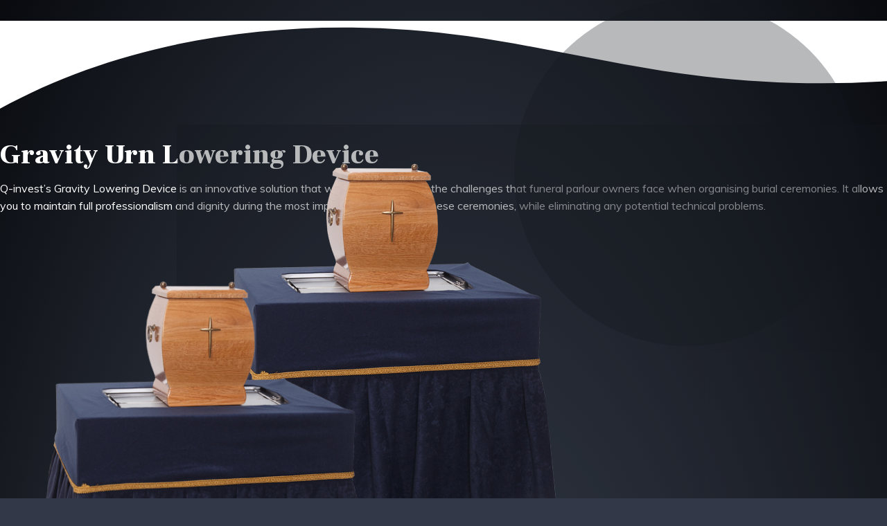

--- FILE ---
content_type: text/html; charset=utf-8
request_url: https://www.q-invest.eu/
body_size: 19742
content:

<!doctype html>
<html lang="en-gb" dir="ltr">
    <head>
        <meta charset="utf-8">
        <meta name="viewport" content="width=device-width, initial-scale=1, shrink-to-fit=no">
        <link rel="canonical" href="https://www.q-invest.eu/">
        <meta charset="utf-8">
	<meta name="robots" content="index, follow">
	<meta name="description" content="Nasza Winda Grawitacyjna to innowacyjne rozwiązanie, które zostało stworzone, aby sprostać wyzwaniom, z jakimi stykają się właściciele zakładów pogrzebowych">
	<meta name="generator" content="HELIX_ULTIMATE_GENERATOR_TEXT">
	<title>Winda Grawitacyjna do pochówku urn</title>
	<link href="https://www.q-invest.eu/pl/" rel="alternate" hreflang="pl-PL">
	<link href="https://www.q-invest.eu/de/" rel="alternate" hreflang="de-DE">
	<link href="https://www.q-invest.eu/" rel="alternate" hreflang="en-GB">
	<link href="/images/faviconq.svg" rel="icon" type="image/vnd.microsoft.icon">
<link href="/media/vendor/joomla-custom-elements/css/joomla-alert.min.css?0.2.0" rel="stylesheet" />
	<link href="/components/com_sppagebuilder/assets/css/font-awesome-5.min.css" rel="stylesheet" />
	<link href="/components/com_sppagebuilder/assets/css/font-awesome-v4-shims.css" rel="stylesheet" />
	<link href="/components/com_sppagebuilder/assets/css/animate.min.css" rel="stylesheet" />
	<link href="/components/com_sppagebuilder/assets/css/sppagebuilder.css" rel="stylesheet" />
	<link href="/media/mod_languages/css/template.min.css?cbf9df7c44fb4ca4361a6303b9124adc" rel="stylesheet" />
	<link href="/components/com_sppagebuilder/assets/css/magnific-popup.css" rel="stylesheet" />
	<link href="//fonts.googleapis.com/css?family=Muli:100,100i,200,200i,300,300i,400,400i,500,500i,600,600i,700,700i,800,800i,900,900i&amp;subset=latin-ext&amp;display=swap" rel="stylesheet" media="none" onload="media=&quot;all&quot;" />
	<link href="//fonts.googleapis.com/css?family=Frank Ruhl Libre:100,100i,200,200i,300,300i,400,400i,500,500i,600,600i,700,700i,800,800i,900,900i&amp;subset=latin-ext&amp;display=swap" rel="stylesheet" media="none" onload="media=&quot;all&quot;" />
	<link href="//fonts.googleapis.com/css?family=Frank Ruhl Libre:100,100i,200,200i,300,300i,400,400i,500,500i,600,600i,700,700i,800,800i,900,900i&amp;subset=latin&amp;display=swap" rel="stylesheet" media="none" onload="media=&quot;all&quot;" />
	<link href="//fonts.googleapis.com/css?family=Muli:100,100i,200,200i,300,300i,400,400i,500,500i,600,600i,700,700i,800,800i,900,900i&amp;subset=vietnamese&amp;display=swap" rel="stylesheet" media="none" onload="media=&quot;all&quot;" />
	<link href="/templates/themis/css/bootstrap.min.css" rel="stylesheet" />
	<link href="/plugins/system/helixultimate/assets/css/system-j4.min.css" rel="stylesheet" />
	<link href="/templates/themis/css/font-awesome.min.css" rel="stylesheet" />
	<link href="/templates/themis/css/fa-v4-shims.css" rel="stylesheet" />
	<link href="/templates/themis/css/template.css" rel="stylesheet" />
	<link href="/templates/themis/css/presets/preset1.css" rel="stylesheet" />
	<link href="https://www.q-invest.eu/modules/mod_aa_clientsupports/assets/css/csiconfont.css" rel="stylesheet" />
	<link href="https://www.q-invest.eu/modules/mod_aa_clientsupports/assets/css/style.css" rel="stylesheet" />
	<link href="https://www.q-invest.eu/modules/mod_aa_clientsupports/assets/css/animate.css" rel="stylesheet" />
	<style>#section-id-1695896602475 .sppb-shape-container.sppb-bottom-shape > svg path, #section-id-1695896602475 .sppb-shape-container.sppb-bottom-shape > svg polygon{fill:#fff;}</style>
	<style>#section-id-1695896602475 .sppb-shape-container.sppb-bottom-shape > svg{width:100%;max-width:100%;}</style>
	<style>@media (min-width: 768px) and (max-width: 991px) { #section-id-1695896602475 .sppb-shape-container.sppb-bottom-shape > svg{width:100%;max-width:100%;} }</style>
	<style>@media (max-width: 767px) { #section-id-1695896602475 .sppb-shape-container.sppb-bottom-shape > svg{width:100%;max-width:100%;} }</style>
	<style>#innowacyjna-konstrukcja .sppb-shape-container.sppb-top-shape > svg path, #innowacyjna-konstrukcja .sppb-shape-container.sppb-top-shape > svg polygon{fill:#ffffff;}</style>
	<style>#innowacyjna-konstrukcja .sppb-shape-container.sppb-top-shape > svg{width:100%;max-width:100%;height:100px;}</style>
	<style>@media (min-width: 768px) and (max-width: 991px) { #innowacyjna-konstrukcja .sppb-shape-container.sppb-top-shape > svg{width:100%;max-width:100%;} }</style>
	<style>@media (max-width: 767px) { #innowacyjna-konstrukcja .sppb-shape-container.sppb-top-shape > svg{width:100%;max-width:100%;height:30px;} }</style>
	<style>#innowacyjna-konstrukcja .sppb-shape-container.sppb-bottom-shape > svg path, #innowacyjna-konstrukcja .sppb-shape-container.sppb-bottom-shape > svg polygon{fill:#ffffff;}</style>
	<style>#innowacyjna-konstrukcja .sppb-shape-container.sppb-bottom-shape > svg{width:100%;max-width:100%;height:100px;}</style>
	<style>@media (min-width: 768px) and (max-width: 991px) { #innowacyjna-konstrukcja .sppb-shape-container.sppb-bottom-shape > svg{width:100%;max-width:100%;} }</style>
	<style>@media (max-width: 767px) { #innowacyjna-konstrukcja .sppb-shape-container.sppb-bottom-shape > svg{width:100%;max-width:100%;height:30px;} }</style>
	<style>#opis-elementow .sppb-shape-container.sppb-top-shape > svg path, #opis-elementow .sppb-shape-container.sppb-top-shape > svg polygon{fill:#fff;}</style>
	<style>#opis-elementow .sppb-shape-container.sppb-top-shape > svg{width:100%;max-width:100%;}</style>
	<style>@media (min-width: 768px) and (max-width: 991px) { #opis-elementow .sppb-shape-container.sppb-top-shape > svg{width:100%;max-width:100%;} }</style>
	<style>@media (max-width: 767px) { #opis-elementow .sppb-shape-container.sppb-top-shape > svg{width:100%;max-width:100%;} }</style>
	<style>#galeria .sppb-shape-container.sppb-top-shape > svg path, #galeria .sppb-shape-container.sppb-top-shape > svg polygon{fill:#FCFAF9;}</style>
	<style>#galeria .sppb-shape-container.sppb-top-shape > svg{width:100%;max-width:100%;height:50px;}</style>
	<style>@media (min-width: 768px) and (max-width: 991px) { #galeria .sppb-shape-container.sppb-top-shape > svg{width:100%;max-width:100%;} }</style>
	<style>@media (max-width: 767px) { #galeria .sppb-shape-container.sppb-top-shape > svg{width:100%;max-width:100%;height:20px;} }</style>
	<style>#kontakt .sppb-shape-container.sppb-bottom-shape > svg path, #kontakt .sppb-shape-container.sppb-bottom-shape > svg polygon{fill:#ffffff;}</style>
	<style>#kontakt .sppb-shape-container.sppb-bottom-shape > svg{width:102%;max-width:102%;height:136px;}</style>
	<style>@media (min-width: 768px) and (max-width: 991px) { #kontakt .sppb-shape-container.sppb-bottom-shape > svg{height:120px;} }</style>
	<style>@media (max-width: 767px) { #kontakt .sppb-shape-container.sppb-bottom-shape > svg{height:60px;} }</style>
	<style>.sp-page-builder .page-content #section-id-1695896602475{padding-top:30px;padding-right:0px;padding-bottom:60px;padding-left:0px;margin-top:0px;margin-right:0px;margin-bottom:0px;margin-left:0px;color:#ffffff;background-image:radial-gradient(at center center, #323845 39%, #080a0e 100%);}@media (min-width:768px) and (max-width:991px) { .sp-page-builder .page-content #section-id-1695896602475{padding-top:70px;padding-right:0px;padding-bottom:0px;padding-left:0px;} }@media (max-width:767px) { .sp-page-builder .page-content #section-id-1695896602475{padding-top:30px;padding-right:0px;padding-bottom:0px;padding-left:0px;} }#column-id-1695896602483{box-shadow:0 0 0 0 #fff;}@media (min-width:768px) and (max-width:991px) { #column-id-1695896602483{padding-top:0px;padding-right:0px;padding-bottom:0px;padding-left:0px;} }@media (max-width:767px) { #column-id-1695896602483{padding-top:0px;padding-right:0px;padding-bottom:0px;padding-left:0px;} }.sp-page-builder .page-content #section-id-1703769211035{padding-top:20px;padding-right:0px;padding-bottom:20px;padding-left:0px;margin-top:0px;margin-right:0px;margin-bottom:0px;margin-left:0px;box-shadow:0 0 0 0 #ffffff;}#column-id-1703769211032{box-shadow:0 0 0 0 #fff;}#sppb-addon-wrapper-1703769211033 {position:absolute;left:0px;top:-20px;margin:0px 0px 0px 0px;}#sppb-addon-1703769211033 {box-shadow:0 0 0 0 #ffffff;}@media (min-width:768px) and (max-width:991px) {#sppb-addon-wrapper-1703769211033 {left:px;top:px;}}@media (max-width:767px) {#sppb-addon-wrapper-1703769211033 {left:0px;top:px;}}#sppb-addon-wrapper-1695896602484 {margin:0px 0px 42px 0px;}#sppb-addon-1695896602484 {box-shadow:0 0 0 0 #ffffff;}#sppb-addon-1695896602484 .sppb-addon-title {margin-bottom:10px;line-height:53px;font-weight:900;}@media (min-width:768px) and (max-width:991px) {#sppb-addon-wrapper-1695896602484 {margin-top:0px;margin-right:0px;margin-bottom:40px;margin-left:0px;}}@media (max-width:767px) {#sppb-addon-1695896602484 .sppb-addon-title {line-height:42px;}#sppb-addon-wrapper-1695896602484 {margin-top:0px;margin-right:0px;margin-bottom:30px;margin-left:0px;}}#sppb-addon-1695896602484{ line-height:25px; }@media (max-width:767px) {#sppb-addon-1695896602484{ line-height:23px; }}#sppb-addon-wrapper-1696243761391 {position:relative;z-index:2;margin:0px 0px 50px 0px;}#sppb-addon-1696243761391 {box-shadow:0 0 0 0 #ffffff;}@media (min-width:768px) and (max-width:991px) {#sppb-addon-wrapper-1696243761391 {margin-top:0px;margin-right:0px;margin-bottom:0px;margin-left:0px;}}@media (max-width:767px) {#sppb-addon-wrapper-1696243761391 {margin-top:0px;margin-right:0px;margin-bottom:30px;margin-left:0px;}}#sppb-addon-1696243761391 img{width:580px;max-width:580px;}@media (max-width:767px) {#sppb-addon-1696243761391 img{max-width:340px;}}#sppb-addon-wrapper-1711622049126 {position:relative;left:0px;top:-300px;z-index:1000;margin:0px 0px 0px 0px;}#sppb-addon-1711622049126 {box-shadow:0 0 0 0 #ffffff;}@media (min-width:768px) and (max-width:991px) {#sppb-addon-wrapper-1711622049126 {left:px;top:px;}}@media (max-width:767px) {#sppb-addon-wrapper-1711622049126 {left:0px;top:px;}}#sppb-addon-1711622049126 .sppb-modal-selector span {display:inline-block;line-height:1;padding:30px;background-color:rgba(50, 56, 69, 0.2);border-width:1px;border-radius:80px;}#sppb-addon-1711622049126 .sppb-modal-selector span > i {font-size:56px;width:56px;height:56px;line-height:56px;}#column-id-1695896602486{box-shadow:0 0 0 0 #fff;}#sppb-addon-wrapper-1695896602487 {margin:0px 0px px 0px;}#sppb-addon-1695896602487 {box-shadow:0 0 0 0 #ffffff;}#sppb-addon-1695896602487 .sppb-addon-title {margin-top:5px;font-weight:700;}@media (min-width:768px) and (max-width:991px) {#sppb-addon-wrapper-1695896602487 {margin-top:0px;margin-right:0px;margin-bottom:0px;margin-left:0px;}}@media (max-width:767px) {#sppb-addon-wrapper-1695896602487 {margin-top:0px;margin-right:0px;margin-bottom:0px;margin-left:0px;}}#sppb-addon-1695896602487 .sppb-addon-text {font-size:14px;line-height:22px;}@media (max-width:767px) {#sppb-addon-1695896602487 .sppb-addon-text {font-size:13px;line-height:20px;}}#sppb-addon-1695896602487 .sppb-img-container {display:block;}#sppb-addon-1695896602487 .sppb-media .pull-left, #sppb-addon-1695896602487 .sppb-media .pull-right {width:12%;}@media (min-width:768px) and (max-width:991px) {#sppb-addon-1695896602487 .sppb-media .pull-left, #sppb-addon-1695896602487 .sppb-media .pull-right {width:7%;}#sppb-addon-1695896602487 .sppb-media .sppb-media-body {width:auto;}}@media (max-width:767px) {#sppb-addon-1695896602487 .sppb-media .pull-left, #sppb-addon-1695896602487 .sppb-media .pull-right {width:5%;}#sppb-addon-1695896602487 .sppb-media .sppb-media-body {width:auto;}}#sppb-addon-1695896602487{transition:.3s;}#sppb-addon-1695896602487:hover{box-shadow:0 0 0 0 #ffffff;}#sppb-addon-wrapper-1695896602488 {margin:13px 0px 30px 0px;}#sppb-addon-1695896602488 {box-shadow:0 0 0 0 #ffffff;}@media (max-width:767px) {#sppb-addon-wrapper-1695896602488 {margin-top:5px;margin-right:0px;margin-bottom:30px;margin-left:0px;}}#sppb-addon-wrapper-1695896602489 {margin:0px 0px 0px 0px;}#sppb-addon-1695896602489 {box-shadow:0 0 0 0 #ffffff;padding:30px 0px 0px 0px;}#sppb-addon-1695896602489 .sppb-addon-title {margin-top:5px;font-weight:700;}@media (min-width:768px) and (max-width:991px) {#sppb-addon-wrapper-1695896602489 {margin-top:0px;margin-right:0px;margin-bottom:0px;margin-left:0px;}}@media (max-width:767px) {#sppb-addon-1695896602489 {padding-top:0px;padding-right:0px;padding-bottom:0px;padding-left:0px;}#sppb-addon-wrapper-1695896602489 {margin-top:0px;margin-right:0px;margin-bottom:0px;margin-left:0px;}}#sppb-addon-1695896602489 .sppb-addon-text {font-size:14px;line-height:22px;}@media (max-width:767px) {#sppb-addon-1695896602489 .sppb-addon-text {font-size:13px;line-height:20px;}}#sppb-addon-1695896602489 .sppb-img-container {display:block;}#sppb-addon-1695896602489 .sppb-media .pull-left, #sppb-addon-1695896602489 .sppb-media .pull-right {width:12%;}@media (min-width:768px) and (max-width:991px) {#sppb-addon-1695896602489 .sppb-media .pull-left, #sppb-addon-1695896602489 .sppb-media .pull-right {width:7%;}#sppb-addon-1695896602489 .sppb-media .sppb-media-body {width:auto;}}@media (max-width:767px) {#sppb-addon-1695896602489 .sppb-media .pull-left, #sppb-addon-1695896602489 .sppb-media .pull-right {width:5%;}#sppb-addon-1695896602489 .sppb-media .sppb-media-body {width:auto;}}#sppb-addon-1695896602489{transition:.3s;}#sppb-addon-1695896602489:hover{box-shadow:0 0 0 0 #ffffff;}#sppb-addon-wrapper-1695896602490 {margin:13px 0px 30px 0px;}#sppb-addon-1695896602490 {box-shadow:0 0 0 0 #ffffff;}@media (max-width:767px) {#sppb-addon-wrapper-1695896602490 {margin-top:5px;margin-right:0px;margin-bottom:30px;margin-left:0px;}}#column-id-1695896602491{box-shadow:0 0 0 0 #fff;}#sppb-addon-wrapper-1695896602492 {margin:0px 0px 0px 0px;}#sppb-addon-1695896602492 {box-shadow:0 0 0 0 #ffffff;}#sppb-addon-1695896602492 .sppb-addon-title {margin-top:5px;font-weight:700;}@media (min-width:768px) and (max-width:991px) {#sppb-addon-wrapper-1695896602492 {margin-top:0px;margin-right:0px;margin-bottom:0px;margin-left:0px;}}@media (max-width:767px) {#sppb-addon-wrapper-1695896602492 {margin-top:0px;margin-right:0px;margin-bottom:0px;margin-left:0px;}}#sppb-addon-1695896602492 .sppb-addon-text {font-size:14px;line-height:22px;}@media (max-width:767px) {#sppb-addon-1695896602492 .sppb-addon-text {font-size:13px;line-height:20px;}}#sppb-addon-1695896602492 .sppb-img-container {display:block;}#sppb-addon-1695896602492 .sppb-media .pull-left, #sppb-addon-1695896602492 .sppb-media .pull-right {width:12%;}@media (min-width:768px) and (max-width:991px) {#sppb-addon-1695896602492 .sppb-media .pull-left, #sppb-addon-1695896602492 .sppb-media .pull-right {width:7%;}#sppb-addon-1695896602492 .sppb-media .sppb-media-body {width:auto;}}@media (max-width:767px) {#sppb-addon-1695896602492 .sppb-media .pull-left, #sppb-addon-1695896602492 .sppb-media .pull-right {width:5%;}#sppb-addon-1695896602492 .sppb-media .sppb-media-body {width:auto;}}#sppb-addon-1695896602492{transition:.3s;}#sppb-addon-1695896602492:hover{box-shadow:0 0 0 0 #ffffff;}#sppb-addon-wrapper-1695896602493 {margin:13px 0px 30px 0px;}#sppb-addon-1695896602493 {box-shadow:0 0 0 0 #ffffff;}@media (min-width:768px) and (max-width:991px) {#sppb-addon-wrapper-1695896602493 {margin-top:13px;margin-right:0px;margin-bottom:30px;margin-left:0px;}}@media (max-width:767px) {#sppb-addon-wrapper-1695896602493 {margin-top:5px;margin-right:0px;margin-bottom:30px;margin-left:0px;}}#sppb-addon-wrapper-1695896602494 {margin:0px 0px 0px 0px;}#sppb-addon-1695896602494 {box-shadow:0 0 0 0 #ffffff;padding:30px 0px 0px 0px;}#sppb-addon-1695896602494 .sppb-addon-title {margin-top:5px;font-weight:700;}@media (min-width:768px) and (max-width:991px) {#sppb-addon-wrapper-1695896602494 {margin-top:0px;margin-right:0px;margin-bottom:0px;margin-left:0px;}}@media (max-width:767px) {#sppb-addon-1695896602494 {padding-top:0px;padding-right:0px;padding-bottom:0px;padding-left:0px;}#sppb-addon-wrapper-1695896602494 {margin-top:0px;margin-right:0px;margin-bottom:0px;margin-left:0px;}}#sppb-addon-1695896602494 .sppb-addon-text {font-size:14px;line-height:22px;}@media (max-width:767px) {#sppb-addon-1695896602494 .sppb-addon-text {font-size:13px;line-height:20px;}}#sppb-addon-1695896602494 .sppb-img-container {display:block;}#sppb-addon-1695896602494 .sppb-media .pull-left, #sppb-addon-1695896602494 .sppb-media .pull-right {width:12%;}@media (min-width:768px) and (max-width:991px) {#sppb-addon-1695896602494 .sppb-media .pull-left, #sppb-addon-1695896602494 .sppb-media .pull-right {width:7%;}#sppb-addon-1695896602494 .sppb-media .sppb-media-body {width:auto;}}@media (max-width:767px) {#sppb-addon-1695896602494 .sppb-media .pull-left, #sppb-addon-1695896602494 .sppb-media .pull-right {width:5%;}#sppb-addon-1695896602494 .sppb-media .sppb-media-body {width:auto;}}#sppb-addon-1695896602494{transition:.3s;}#sppb-addon-1695896602494:hover{box-shadow:0 0 0 0 #ffffff;}#sppb-addon-wrapper-1695896602495 {margin:13px 0px 30px 0px;}#sppb-addon-1695896602495 {box-shadow:0 0 0 0 #ffffff;}@media (max-width:767px) {#sppb-addon-wrapper-1695896602495 {margin-top:5px;margin-right:0px;margin-bottom:30px;margin-left:0px;}}#column-id-1695896602496{padding-top:0px;padding-right:0px;padding-bottom:0px;padding-left:0px;box-shadow:0 0 0 0 #fff;}@media (min-width:768px) and (max-width:991px) { #column-id-1695896602496{padding-top:0px;padding-right:0px;padding-bottom:0px;padding-left:0px;} }@media (max-width:767px) { #column-id-1695896602496{padding-top:20px;padding-right:0px;padding-bottom:0px;padding-left:0px;} }#column-id-1695896602496{border-radius:500px;}#column-id-1695896602496 .sppb-column-overlay{border-radius:500px;}@media (min-width:768px) and (max-width:991px) { #column-wrap-id-1695896602496{margin-top:40px;margin-right:0px;margin-bottom:0px;margin-left:0px;} }#sppb-addon-wrapper-1711578089297 {position:relative;left:0px;top:350px;z-index:1000;margin:0px 0px 30px 0px;}#sppb-addon-1711578089297 {box-shadow:0 0 0 0 #ffffff;}@media (min-width:768px) and (max-width:991px) {#sppb-addon-wrapper-1711578089297 {left:px;top:px;}}@media (max-width:767px) {#sppb-addon-wrapper-1711578089297 {left:0px;top:-450px;}}#sppb-addon-1711578089297 .sppb-modal-selector span {display:inline-block;line-height:1;padding:30px;background-color:rgba(50, 56, 69, 0.2);border-width:1px;border-radius:80px;}#sppb-addon-1711578089297 .sppb-modal-selector span > i {font-size:56px;width:56px;height:56px;line-height:56px;}#sppb-addon-wrapper-1695896602497 {position:relative;z-index:2;margin:20px 0px 10px 0px;}#sppb-addon-1695896602497 {box-shadow:0 0 0 0 #ffffff;}@media (min-width:768px) and (max-width:991px) {#sppb-addon-wrapper-1695896602497 {margin-top:0px;margin-right:0px;margin-bottom:0px;margin-left:0px;}}@media (max-width:767px) {#sppb-addon-wrapper-1695896602497 {margin-top:0px;margin-right:0px;margin-bottom:0px;margin-left:0px;}}#sppb-addon-1695896602497 img{width:590px;max-width:590px;}@media (max-width:767px) {#sppb-addon-1695896602497 img{max-width:340px;}}#sppb-addon-wrapper-1695896602498 {position:absolute;z-index:1;margin:0px auto 0px auto;}#sppb-addon-1695896602498 {background-color:rgba(20, 23, 30, 0.3);box-shadow:0 0 0 0 #ffffff;border-radius:500px;padding:500px 500px 0px 0px;}#sppb-addon-wrapper-1695896602498{top:0;right:3%;transform:translateZ(100%);}#sppb-addon-1695896602498 h2.sppb-addon-title {margin:0px 0px 0px 0px; text-transform:none; padding:500px 500px 0px 0px; }.sp-page-builder .page-content #dlaczego-winda-grawitacyjna{padding-top:120px;padding-right:0px;padding-bottom:60px;padding-left:0px;margin-top:0px;margin-right:0px;margin-bottom:0px;margin-left:0px;background-color:#fff;box-shadow:0 0 0 0 #ffffff;}@media (max-width:767px) { .sp-page-builder .page-content #dlaczego-winda-grawitacyjna{padding-top:60px;padding-right:0px;padding-bottom:30px;padding-left:0px;} }#column-id-1696001723582{box-shadow:0 0 0 0 #fff;}#sppb-addon-wrapper-1696001723583 {position:absolute;left:30%;top:px;z-index:2;margin:0px 0px 10% -2px;}#sppb-addon-1696001723583 {background-color:#F8E0D8;box-shadow:0 0 0 0 #ffffff;padding:224px 220px 0px 0px;}@media (min-width:768px) and (max-width:991px) {#sppb-addon-1696001723583 {padding-top:160px;padding-right:160px;padding-bottom:0px;padding-left:0px;}#sppb-addon-wrapper-1696001723583 {left:%;top:px;}}@media (max-width:767px) {#sppb-addon-1696001723583 {padding-top:190px;padding-right:190px;padding-bottom:0px;padding-left:0px;}#sppb-addon-wrapper-1696001723583 {left:%;top:px;margin-top:0px;margin-right:0px;margin-bottom:0px;margin-left:-2px;}}#sppb-addon-wrapper-1696001723583{bottom:0px;}#sppb-addon-wrapper-1696001723584 {position:relative;z-index:2;margin:0px 0px 0px 65px;}#sppb-addon-1696001723584 {box-shadow:0 0 0 0 #ffffff;}@media (min-width:768px) and (max-width:991px) {#sppb-addon-wrapper-1696001723584 {margin-top:0px;margin-right:0px;margin-bottom:0px;margin-left:30px;}}@media (max-width:767px) {#sppb-addon-wrapper-1696001723584 {margin-top:0px;margin-right:0px;margin-bottom:0px;margin-left:45px;}}#sppb-addon-wrapper-1696001723585 {position:relative;z-index:2;margin:-192px 0px 79px 0px;width:45%;}#sppb-addon-1696001723585 {box-shadow:0 0 0 0 #ffffff;padding:0px 3px 0px 0px;}@media (min-width:768px) and (max-width:991px) {#sppb-addon-wrapper-1696001723585 {width:52%;margin-top:-110px;margin-right:0px;margin-bottom:60px;margin-left:0px;}}@media (max-width:767px) {#sppb-addon-wrapper-1696001723585 {width:48%;margin-top:-140px;margin-right:0px;margin-bottom:60px;margin-left:0px;}}#column-id-1696001723586{padding-top:0px;padding-right:0px;padding-bottom:0px;padding-left:100px;box-shadow:0 0 0 0 #fff;}@media (min-width:768px) and (max-width:991px) { #column-id-1696001723586{padding-top:0px;padding-right:0px;padding-bottom:0px;padding-left:0px;} }@media (max-width:767px) { #column-id-1696001723586{padding-top:0px;padding-right:0px;padding-bottom:0px;padding-left:0px;} }#sppb-addon-wrapper-1696002357850 {margin:0px 0px 70px 0px;}#sppb-addon-1696002357850 {color:#323845;box-shadow:0 0 0 0 #ffffff;}#sppb-addon-1696002357850 .sppb-addon-title {margin-bottom:30px;font-size:46px;line-height:56px;font-weight:700;}@media (min-width:768px) and (max-width:991px) {#sppb-addon-1696002357850 .sppb-addon-title {font-size:40px;line-height:40px;line-height:50px;margin-bottom:20px;}#sppb-addon-wrapper-1696002357850 {margin-top:0px;margin-right:0px;margin-bottom:45px;margin-left:0px;}}@media (max-width:767px) {#sppb-addon-1696002357850 .sppb-addon-title {font-size:26px;line-height:26px;line-height:36px;margin-bottom:15px;}#sppb-addon-wrapper-1696002357850 {margin-top:0px;margin-right:0px;margin-bottom:25px;margin-left:0px;}}#sppb-addon-1696002357850{ font-size:25px;font-weight:400;line-height:36px; }@media (max-width:767px) {#sppb-addon-1696002357850{ font-size:16px;line-height:24px; }}#sppb-addon-wrapper-1703332232630 {margin:0px 0px 30px 0px;}#sppb-addon-1703332232630 {box-shadow:0 0 0 0 #ffffff;}#sppb-addon-1703332232630 .sppb-addon-content {margin:-10px;}#sppb-addon-1703332232630 .sppb-addon-content .sppb-btn {margin:10px;}#sppb-addon-1703332232630 #btn-1703332232630.sppb-btn-link { color:#323845; padding:0 0 px 0;text-decoration:none;border-radius:0;}#sppb-addon-1703332232630 #btn-1703332232631.sppb-btn-link { color:#323845; padding:0 0 px 0;text-decoration:none;border-radius:0;}.sp-page-builder .page-content #innowacyjna-konstrukcja{padding-top:50px;padding-right:0px;padding-bottom:50px;padding-left:0px;margin-top:0px;margin-right:0px;margin-bottom:0px;margin-left:0px;background-image:linear-gradient(45deg, #080a0e 0%, #323845 100%);}@media (max-width:767px) { .sp-page-builder .page-content #innowacyjna-konstrukcja{padding-top:60px;padding-right:0px;padding-bottom:10px;padding-left:0px;} }#column-id-1567669543656{padding-top:0px;padding-right:55px;padding-bottom:0px;padding-left:0px;box-shadow:0 0 0 0 #fff;}@media (min-width:768px) and (max-width:991px) { #column-id-1567669543656{padding-top:0px;padding-right:0px;padding-bottom:0px;padding-left:0px;} }@media (max-width:767px) { #column-id-1567669543656{padding-top:0px;padding-right:0px;padding-bottom:0px;padding-left:0px;} }#sppb-addon-wrapper-1567669543680 {margin:0px 0px 42px 0px;}#sppb-addon-1567669543680 {box-shadow:0 0 0 0 #ffffff;}#sppb-addon-1567669543680 .sppb-addon-title {margin-bottom:10px;color:#ffffff;font-size:46px;line-height:56px;font-weight:700;}@media (min-width:768px) and (max-width:991px) {#sppb-addon-wrapper-1567669543680 {margin-top:0px;margin-right:0px;margin-bottom:40px;margin-left:0px;}}@media (max-width:767px) {#sppb-addon-1567669543680 .sppb-addon-title {font-size:25px;line-height:25px;line-height:34px;margin-bottom:2px;}#sppb-addon-wrapper-1567669543680 {margin-top:20px;margin-right:0px;margin-bottom:30px;margin-left:0px;}}#sppb-addon-1567669543680{ font-size:25px;line-height:36px; }@media (max-width:767px) {#sppb-addon-1567669543680{ font-size:16px;line-height:24px; }}#sppb-addon-wrapper-1703332499175 {margin:0px 0px 30px 0px;}#sppb-addon-1703332499175 {box-shadow:0 0 0 0 #ffffff;}#sppb-addon-1703332499175 .sppb-addon-content {margin:-10px;}#sppb-addon-1703332499175 .sppb-addon-content .sppb-btn {margin:10px;}#sppb-addon-1703332499175 #btn-1703332499175.sppb-btn-link { color:#f5f5f5; padding:0 0 px 0;text-decoration:none;border-radius:0;}#sppb-addon-1703332499175 #btn-1703332499176.sppb-btn-link { color:#f5f5f5; padding:0 0 px 0;text-decoration:none;border-radius:0;}#column-id-1567669543657{box-shadow:0 0 0 0 #fff;}#sppb-addon-wrapper-1567677525641 {position:relative;z-index:2;margin:0px 40px 0px 0px;}#sppb-addon-1567677525641 {box-shadow:0 0 0 0 #ffffff;}@media (min-width:768px) and (max-width:991px) {#sppb-addon-wrapper-1567677525641 {margin-top:0px;margin-right:40px;margin-bottom:0px;margin-left:0px;}}@media (max-width:767px) {#sppb-addon-wrapper-1567677525641 {margin-top:0px;margin-right:0px;margin-bottom:0px;margin-left:0px;}}#sppb-addon-wrapper-1569395558912 {position:absolute;left:px;top:180px;z-index:1;margin:0px 0px 0px 0px;}#sppb-addon-1569395558912 {background-color:rgba(20, 23, 30, 0.30);box-shadow:0 0 0 0 #ffffff;padding:0px 430px 430px 0px;}@media (min-width:768px) and (max-width:991px) {#sppb-addon-wrapper-1569395558912 {left:px;top:356px;margin-top:0px;margin-right:0px;margin-bottom:-40px;margin-left:0px;}}@media (max-width:767px) {#sppb-addon-1569395558912 {padding-top:0px;padding-right:400px;padding-bottom:400px;padding-left:0px;}#sppb-addon-wrapper-1569395558912 {left:px;top:115px;margin-top:0px;margin-right:0px;margin-bottom:-20px;margin-left:0px;}}#sppb-addon-wrapper-1569395558912{right:0;bottom:0;}.sp-page-builder .page-content #co-wyroznia-winde{padding-top:60px;padding-right:0px;padding-bottom:10px;padding-left:0px;margin-top:0px;margin-right:0px;margin-bottom:0px;margin-left:0px;background-color:#fff;box-shadow:0 0 0 0 #ffffff;}@media (max-width:767px) { .sp-page-builder .page-content #co-wyroznia-winde{padding-top:60px;padding-right:0px;padding-bottom:30px;padding-left:0px;} }#column-id-1700561019906{box-shadow:0 0 0 0 #fff;}#sppb-addon-wrapper-1700561019907 {position:absolute;left:30%;top:px;z-index:2;margin:0px 0px 10% -2px;}#sppb-addon-1700561019907 {background-color:#F8E0D8;box-shadow:0 0 0 0 #ffffff;padding:224px 220px 0px 0px;}@media (min-width:768px) and (max-width:991px) {#sppb-addon-1700561019907 {padding-top:160px;padding-right:160px;padding-bottom:0px;padding-left:0px;}#sppb-addon-wrapper-1700561019907 {left:%;top:px;}}@media (max-width:767px) {#sppb-addon-1700561019907 {padding-top:190px;padding-right:190px;padding-bottom:0px;padding-left:0px;}#sppb-addon-wrapper-1700561019907 {left:%;top:px;margin-top:0px;margin-right:0px;margin-bottom:0px;margin-left:-2px;}}#sppb-addon-wrapper-1700561019907{bottom:0px;}#sppb-addon-wrapper-1700561019908 {position:relative;z-index:2;margin:0px 0px 0px 65px;}#sppb-addon-1700561019908 {box-shadow:0 0 0 0 #ffffff;}@media (min-width:768px) and (max-width:991px) {#sppb-addon-wrapper-1700561019908 {margin-top:0px;margin-right:0px;margin-bottom:0px;margin-left:30px;}}@media (max-width:767px) {#sppb-addon-wrapper-1700561019908 {margin-top:0px;margin-right:0px;margin-bottom:0px;margin-left:45px;}}#column-id-1700561019910{padding-top:0px;padding-right:0px;padding-bottom:0px;padding-left:100px;box-shadow:0 0 0 0 #fff;}@media (min-width:768px) and (max-width:991px) { #column-id-1700561019910{padding-top:0px;padding-right:0px;padding-bottom:0px;padding-left:0px;} }@media (max-width:767px) { #column-id-1700561019910{padding-top:0px;padding-right:0px;padding-bottom:0px;padding-left:0px;} }#sppb-addon-wrapper-1700561019911 {margin:0px 0px 20px 0px;}#sppb-addon-1700561019911 {color:#323845;box-shadow:0 0 0 0 #ffffff;}#sppb-addon-1700561019911 .sppb-addon-title {margin-bottom:30px;font-size:46px;line-height:56px;font-weight:700;}@media (min-width:768px) and (max-width:991px) {#sppb-addon-1700561019911 .sppb-addon-title {font-size:40px;line-height:40px;line-height:50px;margin-bottom:20px;}#sppb-addon-wrapper-1700561019911 {margin-top:0px;margin-right:0px;margin-bottom:45px;margin-left:0px;}}@media (max-width:767px) {#sppb-addon-1700561019911 .sppb-addon-title {font-size:26px;line-height:26px;line-height:36px;margin-bottom:15px;}#sppb-addon-wrapper-1700561019911 {margin-top:0px;margin-right:0px;margin-bottom:25px;margin-left:0px;}}#sppb-addon-1700561019911{ font-size:25px;font-weight:400;line-height:36px; }@media (max-width:767px) {#sppb-addon-1700561019911{ font-size:16px;line-height:24px; }}#sppb-addon-wrapper-1703332499182 {margin:50px 0px 30px 0px;}#sppb-addon-1703332499182 {box-shadow:0 0 0 0 #ffffff;}#sppb-addon-1703332499182 .sppb-addon-content {margin:-10px;}#sppb-addon-1703332499182 .sppb-addon-content .sppb-btn {margin:10px;}#sppb-addon-1703332499182 #btn-1703332499182.sppb-btn-link { color:#323845; padding:0 0 px 0;text-decoration:none;border-radius:0;}#sppb-addon-1703332499182 #btn-1703332499183.sppb-btn-link { color:#323845; padding:0 0 px 0;text-decoration:none;border-radius:0;}.sp-page-builder .page-content #opis-elementow{padding-top:100px;padding-right:0px;padding-bottom:50px;padding-left:0px;margin-top:0px;margin-right:0px;margin-bottom:0px;margin-left:0px;color:#ffffff;background-color:#e9e7ea;box-shadow:0 0 0 0 #ffffff;}@media (max-width:767px) { .sp-page-builder .page-content #opis-elementow{padding-top:0px;padding-right:0px;padding-bottom:20px;padding-left:0px;} }#column-id-1700556443095{box-shadow:0 0 0 0 #fff;}#sppb-addon-wrapper-1700588292991 {margin:0px 0px 30px 0px;}#sppb-addon-1700588292991 {box-shadow:0 0 0 0 #ffffff;}#sppb-addon-wrapper-1703332499252 {margin:50px 0px 30px 0px;}#sppb-addon-1703332499252 {box-shadow:0 0 0 0 #ffffff;}#sppb-addon-1703332499252 .sppb-addon-content {margin:-10px;}#sppb-addon-1703332499252 .sppb-addon-content .sppb-btn {margin:10px;}#sppb-addon-1703332499252 #btn-1703332499252.sppb-btn-link { color:#323845; padding:0 0 px 0;text-decoration:none;border-radius:0;}#sppb-addon-1703332499252 #btn-1703332499253.sppb-btn-link { color:#323845; padding:0 0 px 0;text-decoration:none;border-radius:0;}.sp-page-builder .page-content #specyfikacja{padding-top:130px;padding-right:0px;padding-bottom:40px;padding-left:0px;margin-top:0px;margin-right:0px;margin-bottom:0px;margin-left:0px;background-color:#fff;}@media (max-width:767px) { .sp-page-builder .page-content #specyfikacja{padding-top:50px;padding-bottom:50px;} }#column-id-1700134814505{box-shadow:0 0 0 0 #fff;}.sp-page-builder .page-content #section-id-1700134814506{margin-top:0px;margin-right:0px;margin-bottom:30px;margin-left:0px;}#sppb-addon-wrapper-1700134814508 {margin:30px auto 45px auto;}#sppb-addon-1700134814508 {color:#323845;}#sppb-addon-1700134814508 .sppb-addon-title {margin-top:0px;margin-bottom:30px;font-size:50px;font-weight:400;}@media (max-width:767px) {#sppb-addon-1700134814508 .sppb-addon-title {font-size:30px;line-height:30px;margin-bottom:25px;}#sppb-addon-wrapper-1700134814508 {margin-top:15px;}}#sppb-addon-1700134814508{ font-size:18px;line-height:29px; }.sp-page-builder .page-content #section-id-1700134814561{height:200px;padding-top:10px;padding-right:0px;padding-bottom:10px;padding-left:0px;margin-top:20px;margin-right:0px;margin-bottom:30px;margin-left:0px;background-color:#f5f5f5;box-shadow:0 0 0 0 #ffffff;}.sp-page-builder .page-content #section-id-1700134814561{border-radius:10px;}.sp-page-builder .page-content #section-id-1700134814561 .sppb-row-overlay{border-radius:10px;}#column-id-1700134814562{box-shadow:0 0 0 0 #fff;}#sppb-addon-wrapper-1700134814564 {margin:0 0 0px 0;}#sppb-addon-1700134814564 {color:#323845;padding:10px 10px 10px 10px;}#sppb-addon-1700134814564 .sppb-addon-title {margin-top:5px;margin-bottom:15px;font-size:15px;line-height:27px;letter-spacing:2px;text-transform:uppercase;}@media (max-width:767px) {#sppb-addon-1700134814564 .sppb-addon-title {font-size:15px;line-height:15px;line-height:25px;}}#sppb-addon-1700134814564{ font-size:18px;font-weight:700; }.sp-page-builder .page-content #section-id-1700134814659{height:200px;padding-top:10px;padding-right:0px;padding-bottom:10px;padding-left:0px;margin-top:0px;margin-right:0px;margin-bottom:0px;margin-left:0px;background-color:#f5f5f5;box-shadow:0 0 0 0 #ffffff;}.sp-page-builder .page-content #section-id-1700134814659{border-radius:10px;}.sp-page-builder .page-content #section-id-1700134814659 .sppb-row-overlay{border-radius:10px;}#column-id-1700134814660{box-shadow:0 0 0 0 #fff;}#sppb-addon-wrapper-1700134814661 {margin:0 0 0px 0;}#sppb-addon-1700134814661 {color:#323845;padding:10px 10px 10px 10px;}#sppb-addon-1700134814661 .sppb-addon-title {margin-top:5px;margin-bottom:15px;font-size:15px;line-height:27px;letter-spacing:2px;text-transform:uppercase;}@media (max-width:767px) {#sppb-addon-1700134814661 .sppb-addon-title {font-size:15px;line-height:15px;line-height:25px;}}#sppb-addon-1700134814661{ font-size:17px;font-weight:700; }.sp-page-builder .page-content #section-id-1700134814605{height:200px;padding-top:10px;padding-right:0px;padding-bottom:10px;padding-left:0px;margin-top:20px;margin-right:0px;margin-bottom:30px;margin-left:0px;background-color:#f5f5f5;box-shadow:0 0 0 0 #ffffff;}.sp-page-builder .page-content #section-id-1700134814605{border-radius:10px;}.sp-page-builder .page-content #section-id-1700134814605 .sppb-row-overlay{border-radius:10px;}#column-id-1700134814606{box-shadow:0 0 0 0 #fff;}#sppb-addon-wrapper-1700134814607 {margin:0 0 0px 0;}#sppb-addon-1700134814607 {color:#323845;padding:10px 10px 10px 10px;}#sppb-addon-1700134814607 .sppb-addon-title {margin-top:5px;margin-bottom:15px;font-size:15px;line-height:27px;letter-spacing:2px;text-transform:uppercase;}@media (max-width:767px) {#sppb-addon-1700134814607 .sppb-addon-title {font-size:15px;line-height:15px;line-height:25px;}}#sppb-addon-1700134814607{ font-size:18px;font-weight:700; }.sp-page-builder .page-content #section-id-1700134814628{height:200px;padding-top:10px;padding-right:0px;padding-bottom:10px;padding-left:0px;margin-top:0px;margin-right:0px;margin-bottom:0px;margin-left:0px;background-color:#f5f5f5;box-shadow:0 0 0 0 #ffffff;}.sp-page-builder .page-content #section-id-1700134814628{border-radius:10px;}.sp-page-builder .page-content #section-id-1700134814628 .sppb-row-overlay{border-radius:10px;}#column-id-1700134814629{box-shadow:0 0 0 0 #fff;}#sppb-addon-wrapper-1700134814630 {margin:0 0 0px 0;}#sppb-addon-1700134814630 {color:#323845;padding:10px 10px 10px 10px;}#sppb-addon-1700134814630 .sppb-addon-title {margin-top:5px;margin-bottom:15px;font-size:15px;line-height:27px;letter-spacing:2px;text-transform:uppercase;}@media (max-width:767px) {#sppb-addon-1700134814630 .sppb-addon-title {font-size:15px;line-height:15px;line-height:25px;}}#sppb-addon-1700134814630{ font-size:18px;font-weight:700; }.sp-page-builder .page-content #section-id-1700134814534{height:200px;padding-top:10px;padding-right:0px;padding-bottom:10px;padding-left:0px;margin-top:20px;margin-right:0px;margin-bottom:30px;margin-left:0px;background-color:#f5f5f5;box-shadow:0 0 0 0 #ffffff;}.sp-page-builder .page-content #section-id-1700134814534{border-radius:10px;}.sp-page-builder .page-content #section-id-1700134814534 .sppb-row-overlay{border-radius:10px;}#column-id-1700134814535{box-shadow:0 0 0 0 #fff;}#sppb-addon-wrapper-1700134814513 {margin:20px 0 20px 0;}#sppb-addon-1700134814513 {color:#323845;padding:10px 10px 20px 10px;}#sppb-addon-1700134814513 .sppb-addon-title {margin-top:15px;margin-bottom:15px;font-size:15px;line-height:27px;letter-spacing:2px;text-transform:uppercase;}@media (max-width:767px) {#sppb-addon-1700134814513 .sppb-addon-title {font-size:15px;line-height:15px;line-height:25px;}}#sppb-addon-1700134814513{ font-size:15px;font-weight:700; }.sp-page-builder .page-content #section-id-1700134814679{height:200px;padding-top:10px;padding-right:0px;padding-bottom:10px;padding-left:0px;margin-top:0px;margin-right:0px;margin-bottom:0px;margin-left:0px;background-color:#f5f5f5;box-shadow:0 0 0 0 #ffffff;}.sp-page-builder .page-content #section-id-1700134814679{border-radius:10px;}.sp-page-builder .page-content #section-id-1700134814679 .sppb-row-overlay{border-radius:10px;}#column-id-1700134814680{box-shadow:0 0 0 0 #fff;}#sppb-addon-wrapper-1700134814681 {margin:0 0 0px 0;}#sppb-addon-1700134814681 {color:#323845;padding:10px 10px 10px 10px;}#sppb-addon-1700134814681 .sppb-addon-title {margin-top:5px;margin-bottom:15px;font-size:15px;line-height:27px;letter-spacing:2px;text-transform:uppercase;}@media (max-width:767px) {#sppb-addon-1700134814681 .sppb-addon-title {font-size:15px;line-height:15px;line-height:25px;}}#sppb-addon-1700134814681{ font-size:18px;font-weight:700; }.sp-page-builder .page-content #section-id-1700134814684{height:200px;padding-top:10px;padding-right:0px;padding-bottom:10px;padding-left:0px;margin-top:20px;margin-right:0px;margin-bottom:30px;margin-left:0px;background-color:#f5f5f5;box-shadow:0 0 0 0 #ffffff;}.sp-page-builder .page-content #section-id-1700134814684{border-radius:10px;}.sp-page-builder .page-content #section-id-1700134814684 .sppb-row-overlay{border-radius:10px;}#column-id-1700134814685{box-shadow:0 0 0 0 #fff;}#sppb-addon-wrapper-1700134814686 {margin:0 0 20px 0;}#sppb-addon-1700134814686 {color:#323845;padding:10px 10px 20px 10px;}#sppb-addon-1700134814686 .sppb-addon-title {margin-top:15px;margin-bottom:15px;font-size:15px;line-height:27px;letter-spacing:2px;text-transform:uppercase;}@media (max-width:767px) {#sppb-addon-1700134814686 .sppb-addon-title {font-size:15px;line-height:15px;line-height:25px;}}#sppb-addon-1700134814686{ font-size:18px;font-weight:700; }.sp-page-builder .page-content #section-id-1700134814670{height:200px;padding-top:10px;padding-right:0px;padding-bottom:10px;padding-left:0px;margin-top:0px;margin-right:0px;margin-bottom:0px;margin-left:0px;background-color:#f5f5f5;box-shadow:0 0 0 0 #ffffff;}.sp-page-builder .page-content #section-id-1700134814670{border-radius:10px;}.sp-page-builder .page-content #section-id-1700134814670 .sppb-row-overlay{border-radius:10px;}#column-id-1700134814671{box-shadow:0 0 0 0 #fff;}#sppb-addon-wrapper-1700134814672 {margin:0 0 0px 0;}#sppb-addon-1700134814672 {color:#323845;padding:10px 10px 10px 10px;}#sppb-addon-1700134814672 .sppb-addon-title {margin-top:5px;margin-bottom:15px;font-size:15px;line-height:27px;letter-spacing:2px;text-transform:uppercase;}@media (max-width:767px) {#sppb-addon-1700134814672 .sppb-addon-title {font-size:15px;line-height:15px;line-height:25px;}}#sppb-addon-1700134814672{ font-size:18px;font-weight:700; }.sp-page-builder .page-content #specyfikacja-dodatki{padding-top:20px;padding-right:0px;padding-bottom:130px;padding-left:0px;margin-top:0px;margin-right:0px;margin-bottom:0px;margin-left:0px;background-color:#fff;}@media (max-width:767px) { .sp-page-builder .page-content #specyfikacja-dodatki{padding-top:50px;padding-bottom:50px;} }#column-id-1696236554374{box-shadow:0 0 0 0 #fff;}.sp-page-builder .page-content #section-id-1696236554375{margin-top:0px;margin-right:0px;margin-bottom:0px;margin-left:0px;}#sppb-addon-wrapper-1696236554377 {margin:auto 25px auto;}#sppb-addon-1696236554377 {color:#323845;}#sppb-addon-1696236554377 .sppb-addon-title {margin-top:0px;margin-bottom:30px;font-size:24px;font-weight:400;}@media (max-width:767px) {#sppb-addon-1696236554377 .sppb-addon-title {font-size:30px;line-height:30px;margin-bottom:25px;}#sppb-addon-wrapper-1696236554377 {margin-top:15px;}}#sppb-addon-1696236554377{ font-size:18px;line-height:29px; }#sppb-addon-wrapper-1700591667034 {margin:auto 25px auto;}#sppb-addon-1700591667034 {color:#323845;}#sppb-addon-1700591667034 .sppb-addon-title {margin-top:0px;margin-bottom:30px;font-size:18px;font-weight:400;}@media (max-width:767px) {#sppb-addon-1700591667034 .sppb-addon-title {font-size:30px;line-height:30px;margin-bottom:25px;}#sppb-addon-wrapper-1700591667034 {margin-top:15px;}}#sppb-addon-1700591667034{ font-size:18px;line-height:29px; }.sp-page-builder .page-content #section-id-1700591666927{height:200px;padding-top:0px;padding-right:0px;padding-bottom:0px;padding-left:0px;margin-top:0px;margin-right:0px;margin-bottom:0px;margin-left:0px;background-image:url(/images/2023/09/29/winda-do-urn-qinvest-002.jpg);background-repeat:no-repeat;background-size:contain;background-attachment:inherit;background-position:50% 50%;box-shadow:0 0 0 0 #ffffff;}.sp-page-builder .page-content #section-id-1700591666927 > .sppb-row-overlay {mix-blend-mode:normal;}#column-id-1700591666928{box-shadow:0 0 0 0 #fff;}#sppb-addon-wrapper-1700591666942 {margin:20px 0px 30px 0px;}#sppb-addon-1700591666942 {color:#323845;box-shadow:0 0 0 0 #ffffff;}#sppb-addon-1700591666942 .sppb-addon-title {margin-top:0px;margin-bottom:10px;color:#4A4A4A;font-size:18px;line-height:22px;}#sppb-addon-1700591666942 .sppb-addon-text {font-size:16px;}#sppb-addon-1700591666942 .sppb-media-content .sppb-btn {margin:25px 0px 0px 0px;}#sppb-addon-1700591666942 #btn-1700591666942.sppb-btn-custom{letter-spacing:0px;}#sppb-addon-1700591666942 #btn-1700591666942.sppb-btn-custom { background-color:#0080FE; color:#FFFFFF; padding:8px 22px 10px 22px; font-size:16px;}#sppb-addon-1700591666942 #btn-1700591666942.sppb-btn-custom:hover { background-color:#de6906; color:#FFFFFF;}@media (min-width:768px) and (max-width:991px) {#sppb-addon-1700591666942 .sppb-media .sppb-media-body {width:auto;}}@media (max-width:767px) {#sppb-addon-1700591666942 .sppb-media .sppb-media-body {width:auto;}}#sppb-addon-1700591666942{transition:.3s;}#sppb-addon-1700591666942:hover{box-shadow:0 0 0 0 #ffffff;}.sp-page-builder .page-content #section-id-1700591666949{height:200px;padding-top:0px;padding-right:0px;padding-bottom:0px;padding-left:0px;margin-top:0px;margin-right:0px;margin-bottom:0px;margin-left:0px;background-image:url(/images/2023/10/02/winda-do-urn-qinvest-004.jpg);background-repeat:no-repeat;background-size:contain;background-attachment:inherit;background-position:50% 50%;box-shadow:0 0 0 0 #ffffff;}.sp-page-builder .page-content #section-id-1700591666949 > .sppb-row-overlay {mix-blend-mode:normal;}#column-id-1700591666950{box-shadow:0 0 0 0 #fff;}#sppb-addon-wrapper-1700591666961 {margin:20px 0px 30px 0px;}#sppb-addon-1700591666961 {color:#323845;box-shadow:0 0 0 0 #ffffff;}#sppb-addon-1700591666961 .sppb-addon-title {margin-top:0px;margin-bottom:10px;color:#4A4A4A;font-size:18px;line-height:22px;}#sppb-addon-1700591666961 .sppb-addon-text {font-size:16px;}#sppb-addon-1700591666961 .sppb-media-content .sppb-btn {margin:25px 0px 0px 0px;}#sppb-addon-1700591666961 #btn-1700591666961.sppb-btn-custom{letter-spacing:0px;}#sppb-addon-1700591666961 #btn-1700591666961.sppb-btn-custom { background-color:#0080FE; color:#FFFFFF; padding:8px 22px 10px 22px; font-size:16px;}#sppb-addon-1700591666961 #btn-1700591666961.sppb-btn-custom:hover { background-color:#de6906; color:#FFFFFF;}@media (min-width:768px) and (max-width:991px) {#sppb-addon-1700591666961 .sppb-media .sppb-media-body {width:auto;}}@media (max-width:767px) {#sppb-addon-1700591666961 .sppb-media .sppb-media-body {width:auto;}}#sppb-addon-1700591666961{transition:.3s;}#sppb-addon-1700591666961:hover{box-shadow:0 0 0 0 #ffffff;}.sp-page-builder .page-content #section-id-1700591666986{height:200px;padding-top:0px;padding-right:0px;padding-bottom:0px;padding-left:0px;margin-top:0px;margin-right:0px;margin-bottom:0px;margin-left:0px;background-image:url(/images/2023/10/02/winda-do-urn-qinvest-003.jpg);background-repeat:no-repeat;background-size:contain;background-attachment:inherit;background-position:50% 50%;box-shadow:0 0 0 0 #ffffff;}.sp-page-builder .page-content #section-id-1700591666986 > .sppb-row-overlay {mix-blend-mode:normal;}#column-id-1700591666987{box-shadow:0 0 0 0 #fff;}#sppb-addon-wrapper-1700591666992 {margin:0px 0px 30px 0px;}#sppb-addon-1700591666992 {color:#323845;box-shadow:0 0 0 0 #ffffff;}#sppb-addon-1700591666992 .sppb-addon-title {margin-top:20px;margin-bottom:10px;color:#4A4A4A;font-size:18px;line-height:22px;}#sppb-addon-1700591666992 .sppb-addon-text {font-size:16px;}#sppb-addon-1700591666992 .sppb-media-content .sppb-btn {margin:25px 0px 0px 0px;}#sppb-addon-1700591666992 #btn-1700591666992.sppb-btn-custom{letter-spacing:0px;}#sppb-addon-1700591666992 #btn-1700591666992.sppb-btn-custom { background-color:#0080FE; color:#FFFFFF; padding:8px 22px 10px 22px; font-size:16px;}#sppb-addon-1700591666992 #btn-1700591666992.sppb-btn-custom:hover { background-color:#de6906; color:#FFFFFF;}@media (min-width:768px) and (max-width:991px) {#sppb-addon-1700591666992 .sppb-media .sppb-media-body {width:auto;}}@media (max-width:767px) {#sppb-addon-1700591666992 .sppb-media .sppb-media-body {width:auto;}}#sppb-addon-1700591666992{transition:.3s;}#sppb-addon-1700591666992:hover{box-shadow:0 0 0 0 #ffffff;}.sp-page-builder .page-content #section-id-1700591667001{height:200px;padding-top:0px;padding-right:0px;padding-bottom:0px;padding-left:0px;margin-top:0px;margin-right:0px;margin-bottom:0px;margin-left:0px;background-image:url(/images/2023/09/29/winda-do-urn-qinvest-005.jpg);background-repeat:no-repeat;background-attachment:inherit;background-position:50% 50%;background-size:260px;box-shadow:0 0 0 0 #ffffff;}.sp-page-builder .page-content #section-id-1700591667001 > .sppb-row-overlay {mix-blend-mode:normal;}#column-id-1700591667002{box-shadow:0 0 0 0 #fff;}#sppb-addon-wrapper-1700591667013 {margin:0px 0px 30px 0px;}#sppb-addon-1700591667013 {color:#323845;box-shadow:0 0 0 0 #ffffff;}#sppb-addon-1700591667013 .sppb-addon-title {margin-top:20px;margin-bottom:10px;color:#4A4A4A;font-size:18px;line-height:22px;}#sppb-addon-1700591667013 .sppb-addon-text {font-size:16px;}#sppb-addon-1700591667013 .sppb-media-content .sppb-btn {margin:25px 0px 0px 0px;}#sppb-addon-1700591667013 #btn-1700591667013.sppb-btn-custom{letter-spacing:0px;}#sppb-addon-1700591667013 #btn-1700591667013.sppb-btn-custom { background-color:#0080FE; color:#FFFFFF; padding:8px 22px 10px 22px; font-size:16px;}#sppb-addon-1700591667013 #btn-1700591667013.sppb-btn-custom:hover { background-color:#de6906; color:#FFFFFF;}@media (min-width:768px) and (max-width:991px) {#sppb-addon-1700591667013 .sppb-media .sppb-media-body {width:auto;}}@media (max-width:767px) {#sppb-addon-1700591667013 .sppb-media .sppb-media-body {width:auto;}}#sppb-addon-1700591667013{transition:.3s;}#sppb-addon-1700591667013:hover{box-shadow:0 0 0 0 #ffffff;}#sppb-addon-wrapper-1703332499259 {margin:50px 0px 30px 0px;}#sppb-addon-1703332499259 {box-shadow:0 0 0 0 #ffffff;}#sppb-addon-1703332499259 .sppb-addon-content {margin:-10px;}#sppb-addon-1703332499259 .sppb-addon-content .sppb-btn {margin:10px;}#sppb-addon-1703332499259 #btn-1703332499259.sppb-btn-link { color:#323845; padding:0 0 px 0;text-decoration:none;border-radius:0;}#sppb-addon-1703332499259 #btn-1703332499260.sppb-btn-link { color:#323845; padding:0 0 px 0;text-decoration:none;border-radius:0;}.sp-page-builder .page-content #zalety{padding-top:45px;padding-right:0px;padding-bottom:0px;padding-left:0px;margin-top:0px;margin-right:0px;margin-bottom:0px;margin-left:0px;background-color:#fff;}@media (min-width:768px) and (max-width:991px) { .sp-page-builder .page-content #zalety{padding-top:100px;padding-right:0px;padding-bottom:0px;padding-left:0px;} }@media (max-width:767px) { .sp-page-builder .page-content #zalety{padding-top:50px;padding-right:0px;padding-bottom:30px;padding-left:0px;} }.sp-page-builder .page-content #zalety > .sppb-row-overlay {background:radial-gradient(at center center, #efedee 40%, #ffffff 57%) transparent;}#column-id-1696236554355{box-shadow:0 0 0 0 #fff;}.sp-page-builder .page-content #section-id-1696236554356{padding-top:20px;padding-right:0px;padding-bottom:35px;padding-left:0px;margin-top:0px;margin-right:0px;margin-bottom:0px;margin-left:0px;}@media (min-width:768px) and (max-width:991px) { .sp-page-builder .page-content #section-id-1696236554356{padding-top:0px;padding-right:0px;padding-bottom:30px;padding-left:0px;} }@media (max-width:767px) { .sp-page-builder .page-content #section-id-1696236554356{padding-top:0px;padding-right:0px;padding-bottom:0px;padding-left:0px;} }#sppb-addon-1696236554358 {color:#323845;}#sppb-addon-1696236554358 .sppb-addon-title {font-size:50px;line-height:60px;font-weight:700;}@media (max-width:767px) {#sppb-addon-1696236554358 .sppb-addon-title {font-size:32px;line-height:32px;line-height:42px;}}#sppb-addon-1696236554358 h2.sppb-addon-title {margin:0px 0px 15px 0px; padding:0px 0px 0px 0px; }#sppb-addon-wrapper-1696236554359 {margin:0px 0px 0px 0px;}#sppb-addon-1696236554359 {color:#323845;box-shadow:0 0 0 0 ;padding:0px 0px 0px 0px;}#sppb-addon-1696236554359{ font-size:25px;line-height:36px; }@media (max-width:767px) {#sppb-addon-1696236554359{ font-size:16px;line-height:24px; }}.sp-page-builder .page-content #section-id-1696236554360{padding-top:0px;padding-right:0px;padding-bottom:0px;padding-left:0px;margin-top:0px;margin-right:0px;margin-bottom:0px;margin-left:0px;}@media (max-width:767px) { .sp-page-builder .page-content #section-id-1696236554360{padding-top:0px;padding-right:15px;padding-bottom:0px;padding-left:15px;} }#column-id-1696236554361{box-shadow:0 0 0 0 #fff;}#sppb-addon-wrapper-1696236554503 {margin:40px 10px 20px 0px;}@media (min-width:768px) and (max-width:991px) {#sppb-addon-wrapper-1696236554503 {margin-top:0px;margin-right:100px;margin-bottom:0px;margin-left:100px;}}@media (max-width:767px) {#sppb-addon-wrapper-1696236554503 {margin-top:0px;margin-right:0px;margin-bottom:0px;margin-left:0px;}}#sppb-addon-1696236554503 .sppb-icon-inner {margin: 0px 0px 0px 0px;height:63px;width:63px;color:#323845;background-color:#ec9700;border-radius:100px;}#sppb-addon-1696236554503 .sppb-icon-inner i {line-height:63px;font-size:38px;}#sppb-addon-1696236554503 .sppb-icon-inner:hover {color:#fff;background-color:#4060FF;}#sppb-addon-wrapper-1696236554416 {margin:0px 10px 50px 0px;}#sppb-addon-1696236554416 {color:#323845;}#sppb-addon-1696236554416 .sppb-addon-title {margin-bottom:8px;font-size:22px;line-height:28px;}@media (min-width:768px) and (max-width:991px) {#sppb-addon-wrapper-1696236554416 {margin-top:0px;margin-right:100px;margin-bottom:50px;margin-left:100px;}}@media (max-width:767px) {#sppb-addon-wrapper-1696236554416 {margin-top:0px;margin-right:0px;margin-bottom:30px;margin-left:0px;}}#sppb-addon-1696236554416{ font-size:14px;line-height:23px; }@media (max-width:767px) {#sppb-addon-1696236554416{ font-size:16px;line-height:26px; }}#sppb-addon-wrapper-1696236554362 {margin:40px 50px 20px 0px;}@media (min-width:768px) and (max-width:991px) {#sppb-addon-wrapper-1696236554362 {margin-top:0px;margin-right:100px;margin-bottom:0px;margin-left:100px;}}@media (max-width:767px) {#sppb-addon-wrapper-1696236554362 {margin-top:40px;margin-right:0px;margin-bottom:0px;margin-left:0px;}}#sppb-addon-1696236554362 .sppb-icon-inner {margin: 0px 0px 0px 0px;height:63px;width:63px;color:#323845;background-color:#ec9700;border-radius:100px;}#sppb-addon-1696236554362 .sppb-icon-inner i {line-height:63px;font-size:38px;}#sppb-addon-1696236554362 .sppb-icon-inner:hover {color:#fff;background-color:#4060FF;}#sppb-addon-wrapper-1696236554508 {margin:0px 60px 50px 0px;}#sppb-addon-1696236554508 {color:#323845;}#sppb-addon-1696236554508 .sppb-addon-title {margin-bottom:8px;font-size:22px;line-height:28px;}@media (min-width:768px) and (max-width:991px) {#sppb-addon-wrapper-1696236554508 {margin-top:0px;margin-right:100px;margin-bottom:50px;margin-left:100px;}}@media (max-width:767px) {#sppb-addon-wrapper-1696236554508 {margin-top:0px;margin-right:0px;margin-bottom:30px;margin-left:0px;}}#sppb-addon-1696236554508{ font-size:14px;line-height:23px; }@media (max-width:767px) {#sppb-addon-1696236554508{ font-size:16px;line-height:26px; }}#sppb-addon-wrapper-1696236554549 {margin:40px 10px 20px 0px;}@media (min-width:768px) and (max-width:991px) {#sppb-addon-wrapper-1696236554549 {margin-top:0px;margin-right:100px;margin-bottom:0px;margin-left:100px;}}@media (max-width:767px) {#sppb-addon-wrapper-1696236554549 {margin-top:0px;margin-right:0px;margin-bottom:0px;margin-left:0px;}}#sppb-addon-1696236554549 .sppb-icon-inner {margin: 0px 0px 0px 0px;height:63px;width:63px;color:#323845;background-color:#ec9700;border-radius:100px;}#sppb-addon-1696236554549 .sppb-icon-inner i {line-height:63px;font-size:38px;}#sppb-addon-1696236554549 .sppb-icon-inner:hover {color:#fff;background-color:#4060FF;}#sppb-addon-wrapper-1696236554554 {margin:0px 30px 50px 0px;}#sppb-addon-1696236554554 {color:#323845;}#sppb-addon-1696236554554 .sppb-addon-title {margin-bottom:8px;font-size:22px;line-height:28px;}@media (min-width:768px) and (max-width:991px) {#sppb-addon-wrapper-1696236554554 {margin-top:0px;margin-right:100px;margin-bottom:50px;margin-left:100px;}}@media (max-width:767px) {#sppb-addon-wrapper-1696236554554 {margin-top:0px;margin-right:0px;margin-bottom:30px;margin-left:0px;}}#sppb-addon-1696236554554{ font-size:14px;line-height:23px; }@media (max-width:767px) {#sppb-addon-1696236554554{ font-size:16px;line-height:26px; }}@media (max-width:767px) {#sppb-addon-1696236554367 {padding-top:0px;padding-right:0px;padding-bottom:50px;padding-left:0px;}}#sppb-addon-wrapper-1696236554411 {margin:40px 0px 20px 0px;}@media (min-width:768px) and (max-width:991px) {#sppb-addon-wrapper-1696236554411 {margin-top:0px;margin-right:100px;margin-bottom:0px;margin-left:100px;}}@media (max-width:767px) {#sppb-addon-wrapper-1696236554411 {margin-top:0px;margin-right:0px;margin-bottom:0px;margin-left:0px;}}#sppb-addon-1696236554411 .sppb-icon-inner {margin: 0px 0px 0px 0px;height:63px;width:63px;color:#323845;background-color:#ec9700;border-radius:100px;}#sppb-addon-1696236554411 .sppb-icon-inner i {line-height:63px;font-size:38px;}#sppb-addon-1696236554411 .sppb-icon-inner:hover {color:#fff;background-color:#4060FF;}#sppb-addon-wrapper-1696236554363 {margin:0px 0px 50px 0px;}#sppb-addon-1696236554363 {color:#323845;}#sppb-addon-1696236554363 .sppb-addon-title {margin-bottom:8px;font-size:22px;line-height:28px;}@media (min-width:768px) and (max-width:991px) {#sppb-addon-wrapper-1696236554363 {margin-top:0px;margin-right:100px;margin-bottom:50px;margin-left:100px;}}@media (max-width:767px) {#sppb-addon-wrapper-1696236554363 {margin-top:0px;margin-right:0px;margin-bottom:30px;margin-left:0px;}}#sppb-addon-1696236554363{ font-size:14px;line-height:23px; }@media (max-width:767px) {#sppb-addon-1696236554363{ font-size:16px;line-height:26px; }}#sppb-addon-wrapper-1696236554465 {margin:80px 10px 20px 50px;}@media (min-width:768px) and (max-width:991px) {#sppb-addon-wrapper-1696236554465 {margin-top:0px;margin-right:100px;margin-bottom:0px;margin-left:100px;}}@media (max-width:767px) {#sppb-addon-wrapper-1696236554465 {margin-top:0px;margin-right:0px;margin-bottom:0px;margin-left:0px;}}#sppb-addon-1696236554465 .sppb-icon-inner {margin: 0px 0px 0px 0px;height:63px;width:63px;color:#323845;background-color:#ec9700;border-radius:100px;}#sppb-addon-1696236554465 .sppb-icon-inner i {line-height:63px;font-size:38px;}#sppb-addon-1696236554465 .sppb-icon-inner:hover {color:#fff;background-color:#4060FF;}#sppb-addon-wrapper-1696236554470 {margin:0px 10px 50px 50px;}#sppb-addon-1696236554470 {color:#323845;}#sppb-addon-1696236554470 .sppb-addon-title {margin-bottom:8px;font-size:22px;line-height:28px;}@media (min-width:768px) and (max-width:991px) {#sppb-addon-wrapper-1696236554470 {margin-top:0px;margin-right:100px;margin-bottom:50px;margin-left:100px;}}@media (max-width:767px) {#sppb-addon-wrapper-1696236554470 {margin-top:0px;margin-right:0px;margin-bottom:30px;margin-left:0px;}}#sppb-addon-1696236554470{ font-size:14px;line-height:23px; }@media (max-width:767px) {#sppb-addon-1696236554470{ font-size:16px;line-height:26px; }}#sppb-addon-wrapper-1703332499193 {margin:0px 0px 30px 0px;}#sppb-addon-1703332499193 {box-shadow:0 0 0 0 #ffffff;}#sppb-addon-1703332499193 .sppb-addon-content {margin:-10px;}#sppb-addon-1703332499193 .sppb-addon-content .sppb-btn {margin:10px;}#sppb-addon-1703332499193 #btn-1703332499193.sppb-btn-link { color:#323845; padding:0 0 px 0;text-decoration:none;border-radius:0;}#sppb-addon-1703332499193 #btn-1703332499194.sppb-btn-link { color:#323845; padding:0 0 px 0;text-decoration:none;border-radius:0;}.sp-page-builder .page-content #satysfakcja-klienta{padding-top:60px;padding-right:0px;padding-bottom:60px;padding-left:0px;margin-top:0px;margin-right:0px;margin-bottom:0px;margin-left:0px;color:#34375C;background-color:#FCFAF9;box-shadow:0 0 0 0 #ffffff;}@media (max-width:767px) { .sp-page-builder .page-content #satysfakcja-klienta{padding-top:30px;padding-right:0px;padding-bottom:30px;padding-left:0px;} }#column-id-1696002357821{box-shadow:0 0 0 0 #fff;}.sp-page-builder .page-content #section-id-1696002357822{padding-top:0px;padding-right:0px;padding-bottom:0px;padding-left:0px;margin-top:0px;margin-right:0px;margin-bottom:0px;margin-left:0px;box-shadow:0 0 0 0 #ffffff;max-width:626px;}@media (min-width:768px) and (max-width:991px) { .sp-page-builder .page-content #section-id-1696002357822{margin-top:0px;margin-right:auto;margin-bottom:0px;margin-left:auto;} }@media (max-width:767px) { .sp-page-builder .page-content #section-id-1696002357822{margin-top:0px;margin-right:auto;margin-bottom:0px;margin-left:auto;} }#column-id-1696002357823{box-shadow:0 0 0 0 #fff;}#column-id-1696002357824{padding-top:0px;padding-right:0px;padding-bottom:0px;padding-left:30px;box-shadow:0 0 0 0 #fff;}@media (max-width:767px) { #column-id-1696002357824{padding-top:0px;padding-right:0px;padding-bottom:0px;padding-left:0px;} }#sppb-addon-wrapper-1696002357825 {margin:0px -18px 15px auto;}#sppb-addon-1696002357825 {background-color:#F8E0D8;box-shadow:0 0 0 0 #ffffff;padding:90px 75px 0px 0px;}@media (max-width:767px) {#sppb-addon-1696002357825 {padding-top:50px;padding-right:50px;padding-bottom:0px;padding-left:0px;}#sppb-addon-wrapper-1696002357825 {margin-top:0px;margin-right:0px;margin-bottom:15px;margin-left:auto;}}#sppb-addon-wrapper-1696002357825{max-width:90px;}@media (max-width:767px){#sppb-addon-wrapper-1696002357825{max-width:50px;}}#column-id-1696002357826{padding-top:0px;padding-right:40px;padding-bottom:0px;padding-left:0px;box-shadow:0 0 0 0 #fff;}@media (max-width:767px) { #column-id-1696002357826{padding-top:0px;padding-right:15px;padding-bottom:0px;padding-left:0px;} }#sppb-addon-wrapper-1696002357827 {margin:0px 0px 15px 33px;}#sppb-addon-1696002357827 {box-shadow:0 0 0 0 #ffffff;}@media (max-width:767px) {#sppb-addon-wrapper-1696002357827 {margin-top:0px;margin-right:0px;margin-bottom:15px;margin-left:15px;}}#sppb-addon-wrapper-1696002357827 #sppb-addon-1696002357827{max-width:135px;}#column-id-1696002357828{box-shadow:0 0 0 0 #fff;}#column-id-1696002357829{padding-top:0px;padding-right:11px;padding-bottom:0px;padding-left:0px;box-shadow:0 0 0 0 #fff;}@media (max-width:767px) { #column-id-1696002357829{padding-top:0px;padding-right:25px;padding-bottom:0px;padding-left:0px;} }#sppb-addon-wrapper-1696002357830 {margin:0px 0px 15px 0px;}#sppb-addon-1696002357830 {box-shadow:0 0 0 0 #ffffff;}#sppb-addon-wrapper-1696002357830 #sppb-addon-1696002357830{max-width:145px;}#sppb-addon-wrapper-1696002357831 {margin:0px 0px 15px auto;}#sppb-addon-1696002357831 {background-color:#F8E0D8;box-shadow:0 0 0 0 #ffffff;padding:45px 50px 0px 0px;}@media (max-width:767px) {#sppb-addon-1696002357831 {padding-top:35px;padding-right:40px;padding-bottom:0px;padding-left:0px;}}#sppb-addon-wrapper-1696002357831{width:50px;}@media (max-width:767px){#sppb-addon-wrapper-1696002357831{width:40px;}}#column-id-1696002357832{padding-top:0px;padding-right:40px;padding-bottom:0px;padding-left:3px;box-shadow:0 0 0 0 #fff;}@media (max-width:767px) { #column-id-1696002357832{padding-top:0px;padding-right:15px;padding-bottom:0px;padding-left:0px;} }#sppb-addon-wrapper-1696002357833 {margin:0px 0px 15px 0px;}#sppb-addon-1696002357833 {box-shadow:0 0 0 0 #ffffff;}@media (max-width:767px) {#sppb-addon-wrapper-1696002357833 {margin-top:0px;margin-right:0px;margin-bottom:15px;margin-left:-10px;}}#sppb-addon-wrapper-1696002357833 #sppb-addon-1696002357833{max-width:270px;}#column-id-1696002357834{box-shadow:0 0 0 0 #fff;}#sppb-addon-wrapper-1696002357835 {margin:0px 0px 15px -25px;}#sppb-addon-1696002357835 {box-shadow:0 0 0 0 #ffffff;}@media (max-width:767px) {#sppb-addon-wrapper-1696002357835 {margin-top:0px;margin-right:0px;margin-bottom:15px;margin-left:0px;}}#sppb-addon-wrapper-1696002357835 #sppb-addon-1696002357835{max-width:181px;}#column-id-1696002357836{box-shadow:0 0 0 0 #fff;}#column-id-1696002357837{padding-top:0px;padding-right:40px;padding-bottom:0px;padding-left:0px;box-shadow:0 0 0 0 #fff;}@media (max-width:767px) { #column-id-1696002357837{padding-top:0px;padding-right:15px;padding-bottom:0px;padding-left:0px;} }#sppb-addon-wrapper-1696002357838 {margin:0px 0px 15px auto;}#sppb-addon-1696002357838 {background-color:#F8E0D8;box-shadow:0 0 0 0 #ffffff;padding:44px 50px 0px 0px;}@media (max-width:767px) {#sppb-addon-1696002357838 {padding-top:34px;padding-right:40px;padding-bottom:0px;padding-left:0px;}}#sppb-addon-wrapper-1696002357838{width:50px;}@media (max-width:767px){#sppb-addon-wrapper-1696002357838{width:40px;}}#column-id-1696002357839{box-shadow:0 0 0 0 #fff;}#sppb-addon-wrapper-1696002357840 {margin:0px 0px 15px -25px;}#sppb-addon-1696002357840 {box-shadow:0 0 0 0 #ffffff;}@media (max-width:767px) {#sppb-addon-wrapper-1696002357840 {margin-top:0px;margin-right:30px;margin-bottom:15px;margin-left:0px;}}#sppb-addon-wrapper-1696002357840 #sppb-addon-1696002357840{max-width:90px;}#column-id-1696002357841{padding-top:0px;padding-right:0px;padding-bottom:0px;padding-left:64px;box-shadow:0 0 0 0 #fff;}@media (min-width:768px) and (max-width:991px) { #column-id-1696002357841{padding-top:30px;padding-right:20px;padding-bottom:0px;padding-left:20px;} }@media (max-width:767px) { #column-id-1696002357841{padding-top:20px;padding-right:0px;padding-bottom:0px;padding-left:0px;} }#sppb-addon-wrapper-1696002357843 {margin:0px 0px 70px 0px;}#sppb-addon-1696002357843 {color:#323845;box-shadow:0 0 0 0 #ffffff;}#sppb-addon-1696002357843 .sppb-addon-title {margin-bottom:30px;font-size:46px;line-height:56px;font-weight:600;}@media (min-width:768px) and (max-width:991px) {#sppb-addon-1696002357843 .sppb-addon-title {font-size:40px;line-height:40px;line-height:50px;margin-bottom:20px;}#sppb-addon-wrapper-1696002357843 {margin-top:0px;margin-right:0px;margin-bottom:45px;margin-left:0px;}}@media (max-width:767px) {#sppb-addon-1696002357843 .sppb-addon-title {font-size:26px;line-height:26px;line-height:36px;margin-bottom:15px;}#sppb-addon-wrapper-1696002357843 {margin-top:0px;margin-right:0px;margin-bottom:25px;margin-left:0px;}}#sppb-addon-1696002357843{ font-size:25px;font-weight:400;line-height:36px; }@media (max-width:767px) {#sppb-addon-1696002357843{ font-size:14px;line-height:24px; }}#sppb-addon-wrapper-1703332499265 {margin:50px 0px 30px 0px;}#sppb-addon-1703332499265 {box-shadow:0 0 0 0 #ffffff;}#sppb-addon-1703332499265 .sppb-addon-content {margin:-10px;}#sppb-addon-1703332499265 .sppb-addon-content .sppb-btn {margin:10px;}#sppb-addon-1703332499265 #btn-1703332499265.sppb-btn-link { color:#323845; padding:0 0 px 0;text-decoration:none;border-radius:0;}#sppb-addon-1703332499265 #btn-1703332499266.sppb-btn-link { color:#323845; padding:0 0 px 0;text-decoration:none;border-radius:0;}.sp-page-builder .page-content #galeria{padding-top:120px;padding-right:200px;padding-bottom:80px;padding-left:200px;margin-top:0px;margin-right:0px;margin-bottom:0px;margin-left:0px;background-image:linear-gradient(45deg, #080a0e 0%, #323845 100%);}@media (max-width:767px) { .sp-page-builder .page-content #galeria{padding-top:10px;padding-right:10px;padding-bottom:10px;padding-left:10px;} }#column-id-1696245180473{box-shadow:0 0 0 0 #fff;}#sppb-addon-wrapper-1696245180503 {margin:0px 0px 30px 0px;}#sppb-addon-1696245180503 {box-shadow:0 0 0 0 #ffffff;}#sppb-addon-1696245180503 .sppb-gallery img {width:300px;height:px;}#sppb-addon-1696245180503 .sppb-gallery li {margin:20px;}#sppb-addon-1696245180503 .sppb-gallery {margin:-20px;}@media (min-width:768px) and (max-width:991px) {#sppb-addon-1696245180503 .sppb-gallery img {width:px;height:px;}}@media (max-width:767px) {#sppb-addon-1696245180503 .sppb-gallery img {width:px;height:px;}}.sp-page-builder .page-content #section-id-1567669543858{padding-top:120px;padding-right:0px;padding-bottom:120px;padding-left:0px;margin-top:0px;margin-right:0px;margin-bottom:0px;margin-left:0px;background-image:url(/images/2019/09/27/cta-bg.jpg);background-repeat:no-repeat;background-size:cover;background-attachment:fixed;background-position:50% 50%;}@media (max-width:767px) { .sp-page-builder .page-content #section-id-1567669543858{padding-top:60px;padding-right:0px;padding-bottom:60px;padding-left:0px;} }.sp-page-builder .page-content #section-id-1567669543858 > .sppb-row-overlay {background-color:rgba(252, 250, 249, 0.7)}.sp-page-builder .page-content #section-id-1567669543858 > .sppb-row-overlay {mix-blend-mode:normal;}#column-id-1567669543857{box-shadow:0 0 0 0 #fff;}#column-id-1567669543873{box-shadow:0 0 0 0 #fff;color:#323845;}.sp-page-builder .page-content #section-id-1567669544050{padding-top:45px;padding-right:75px;padding-bottom:45px;padding-left:75px;margin-top:0px;margin-right:-10px;margin-bottom:0px;margin-left:-10px;background-color:rgba(255, 255, 255, 0.7);box-shadow:4px 4px 100px 4px #323845;}@media (min-width:768px) and (max-width:991px) { .sp-page-builder .page-content #section-id-1567669544050{padding-top:45px;padding-right:45px;padding-bottom:45px;padding-left:45px;margin-top:0px;margin-right:0px;margin-bottom:0px;margin-left:0px;} }@media (max-width:767px) { .sp-page-builder .page-content #section-id-1567669544050{padding-top:30px;padding-right:30px;padding-bottom:30px;padding-left:30px;margin-top:0px;margin-right:0px;margin-bottom:0px;margin-left:0px;} }#column-id-1567669544051{box-shadow:0 0 0 0 #fff;}#sppb-addon-wrapper-1567679692934 {margin:0px 0px 15px 0px;}#sppb-addon-1567679692934 {color:rgba(20, 23, 30, 0.60);box-shadow:0 0 0 0 #ffffff;}@media (min-width:768px) and (max-width:991px) {#sppb-addon-wrapper-1567679692934 {margin-top:0px;margin-right:0px;margin-bottom:15px;margin-left:0px;}}@media (max-width:767px) {#sppb-addon-wrapper-1567679692934 {margin-top:0px;margin-right:0px;margin-bottom:10px;margin-left:0px;}}#sppb-addon-1567679692934 .sppb-addon-content { font-family:"Helvetica"; }#sppb-addon-1567679692934{ font-size:20px; }@media (max-width:767px) {#sppb-addon-1567679692934{ font-size:18px; }}#sppb-addon-wrapper-1567669543886 {margin:0px 0px 10px 0px;}#sppb-addon-1567669543886 {color:#323845;box-shadow:0 0 0 0 #ffffff;}#sppb-addon-1567669543886 .sppb-addon-title {margin-bottom:32px;line-height:45px;font-weight:900;}@media (min-width:768px) and (max-width:991px) {#sppb-addon-wrapper-1567669543886 {margin-top:0px;margin-right:0px;margin-bottom:0px;margin-left:0px;}}@media (max-width:767px) {#sppb-addon-1567669543886 .sppb-addon-title {line-height:42px;margin-bottom:15px;}#sppb-addon-wrapper-1567669543886 {margin-top:0px;margin-right:0px;margin-bottom:0px;margin-left:0px;}}#sppb-addon-1567669543886{ font-size:20px;line-height:30px; }@media (max-width:767px) {#sppb-addon-1567669543886{ font-size:18px;line-height:28px; }}#column-id-1567669543874{box-shadow:0 0 0 0 #fff;}.sp-page-builder .page-content #kontakt{padding-top:80px;padding-right:0px;padding-bottom:120px;padding-left:0px;margin-top:0px;margin-right:0px;margin-bottom:0px;margin-left:0px;background-image:url(/images/2023/12/08/balustrada-szklana-montaz-boczny.jpg);background-repeat:no-repeat;background-size:cover;background-attachment:inherit;background-position:100% 50%;box-shadow:0 0 0 0 #ffffff;}.sp-page-builder .page-content #kontakt > .sppb-row-overlay {background:radial-gradient(at center center, #1e2227 0%, rgba(50, 56, 69, 0.69) 100%) transparent;}.sp-page-builder .page-content #kontakt > .sppb-row-overlay {mix-blend-mode:normal;}@media (min-width:1400px) {#kontakt > .sppb-row-container { max-width:px;}}#kontakt > .sppb-row-container > .sppb-row {margin-left:-10px; margin-right:-10px;}#kontakt > .sppb-row-container > .sppb-row > div {padding-left:10px; padding-right:10px;}#column-id-1702031788259{padding-top:30px;box-shadow:0 0 0 0 #fff;}#sppb-addon-wrapper-1702031788265 {margin:0px 0px 0px 0px;}#sppb-addon-1702031788265 {color:#fff;box-shadow:0 0 0 0 #ffffff;padding:0px 15px 0px 0px;}#sppb-addon-1702031788265 .sppb-addon-title {margin-bottom:25px;font-size:21px;line-height:25px;letter-spacing:-1px;font-weight:600;}@media (min-width:768px) and (max-width:991px) {#sppb-addon-1702031788265 .sppb-addon-title {font-size:17px;line-height:17px;line-height:27px;margin-bottom:15px;}}@media (max-width:767px) {#sppb-addon-1702031788265 {padding-top:0px;padding-right:0px;padding-bottom:0px;padding-left:0px;}#sppb-addon-1702031788265 .sppb-addon-title {font-size:15px;line-height:15px;line-height:25px;margin-bottom:10px;}#sppb-addon-wrapper-1702031788265 {margin-top:0px;margin-right:0px;margin-bottom:20px;margin-left:0px;}}#sppb-addon-wrapper-1702031788265{display:inline-block;float:left;}#sppb-addon-1702031788265 .sppb-addon-title{text-transform:capitalize;}#sppb-addon-1702031788265{ font-size:16px;line-height:26px; }@media (max-width:767px) {#sppb-addon-1702031788265{ font-size:14px;line-height:24px; }}#column-wrap-id-1702053108964{margin-top:30px;}#sppb-addon-wrapper-1702031788266 {margin:0px 0px 0px 0px;}#sppb-addon-1702031788266 {color:#fff;box-shadow:0 0 0 0 #ffffff;padding:0px 0px 0px 15px;}#sppb-addon-1702031788266 .sppb-addon-title {margin-bottom:25px;font-size:21px;line-height:25px;letter-spacing:-1px;font-weight:600;}@media (min-width:768px) and (max-width:991px) {#sppb-addon-1702031788266 {padding-top:0px;padding-right:0px;padding-bottom:0px;padding-left:0px;}#sppb-addon-1702031788266 .sppb-addon-title {font-size:17px;line-height:17px;line-height:27px;margin-bottom:15px;}}@media (max-width:767px) {#sppb-addon-1702031788266 {padding-top:0px;padding-right:0px;padding-bottom:0px;padding-left:0px;}#sppb-addon-1702031788266 .sppb-addon-title {font-size:15px;line-height:15px;line-height:25px;margin-bottom:10px;}#sppb-addon-wrapper-1702031788266 {margin-top:0px;margin-right:0px;margin-bottom:20px;margin-left:0px;}}#sppb-addon-wrapper-1702031788266{display:inline-block;float:left;}#sppb-addon-1702031788266 .sppb-addon-title{text-transform:capitalize;}#sppb-addon-1702031788266{ font-size:16px;font-weight:500;line-height:26px; }@media (max-width:767px) {#sppb-addon-1702031788266{ font-size:14px;line-height:24px; }}.sp-page-builder .page-content #section-id-1702031788261{padding-top:80px;padding-right:30px;padding-bottom:80px;padding-left:30px;margin-top:0px;margin-right:auto;margin-bottom:0px;margin-left:auto;background-color:rgba(50, 56, 69, 0.8);box-shadow:0 0 0 0 #ffffff;max-width:1346px;}@media (min-width:768px) and (max-width:991px) { .sp-page-builder .page-content #section-id-1702031788261{padding-top:170px;padding-right:15px;padding-bottom:230px;padding-left:15px;max-width:720px;} }@media (max-width:767px) { .sp-page-builder .page-content #section-id-1702031788261{padding-top:80px;padding-right:15px;padding-bottom:100px;padding-left:15px;max-width:540px;} }#column-id-1702031788262{box-shadow:0 0 0 0 #fff;}#sppb-addon-wrapper-1702031788317 {margin:0px 0px 30px 0px;}#sppb-addon-1702031788317 {box-shadow:0 0 0 0 #ffffff;}#sppb-addon-wrapper-1702053108984 {margin:0px 0px 30px 0px;}#sppb-addon-1702053108984 {box-shadow:0 0 0 0 #ffffff;}#sppb-addon-1702053108984 .sppb-media-content .sppb-btn {margin:25px 0px 0px 0px;}#sppb-addon-1702053108984 #btn-1702053108984.sppb-btn-custom{letter-spacing:0px;}#sppb-addon-1702053108984 #btn-1702053108984.sppb-btn-custom { background-color:#0080FE; color:#FFFFFF; padding:8px 22px 10px 22px; font-size:16px;}#sppb-addon-1702053108984 #btn-1702053108984.sppb-btn-custom:hover { background-color:#de6906; color:#FFFFFF;}@media (min-width:768px) and (max-width:991px) {#sppb-addon-1702053108984 .sppb-media .sppb-media-body {width:auto;}}@media (max-width:767px) {#sppb-addon-1702053108984 .sppb-media .sppb-media-body {width:auto;}}#sppb-addon-1702053108984{transition:.3s;}#sppb-addon-1702053108984:hover{box-shadow:0 0 0 0 #ffffff;}#sppb-addon-wrapper-1702053109013 {margin:0px 0px 30px -10px;}#sppb-addon-1702053109013 {box-shadow:0 0 0 0 #ffffff;}#sppb-addon-1702053109013 .sppb-icons-group-list li#icon-1702053109014 a {margin:5px;padding: ;font-size:18px;}#sppb-addon-1702053109013 .sppb-icons-group-list {margin:-5px;}#sppb-addon-1702053109013 .sppb-icons-group-list li#icon-1702053109014{display:inline-block;}@media (min-width:768px) and (max-width:991px) {#sppb-addon-1702053109013 .sppb-icons-group-list li#icon-1702053109014 a {padding: ;}}@media (max-width:767px) {#sppb-addon-1702053109013 .sppb-icons-group-list li#icon-1702053109014 a {padding: ;}}#sppb-addon-1702053109013 .sppb-icons-group-list li#icon-1702053109015 a {height:20px;margin:5px;padding:10px 10px 10px 10px;width:20px;font-size:18px;}#sppb-addon-1702053109013 .sppb-icons-group-list {margin:-5px;}#sppb-addon-1702053109013 .sppb-icons-group-list li#icon-1702053109015 .sppb-icons-label-text {font-size:16px;letter-spacing:0px;}#sppb-addon-1702053109013 .sppb-icons-group-list li#icon-1702053109015{display:inline-block;}@media (min-width:768px) and (max-width:991px) {#sppb-addon-1702053109013 .sppb-icons-group-list li#icon-1702053109015 a {padding: ;}}@media (max-width:767px) {#sppb-addon-1702053109013 .sppb-icons-group-list li#icon-1702053109015 a {padding: ;}}#sppb-addon-1702053109013 .sppb-icons-group-list li#icon-1702053109016 a {height:20px;margin:5px;padding:10px 10px 10px 10px;width:20px;font-size:18px;}#sppb-addon-1702053109013 .sppb-icons-group-list {margin:-5px;}#sppb-addon-1702053109013 .sppb-icons-group-list li#icon-1702053109016 .sppb-icons-label-text {font-size:16px;letter-spacing:0px;}#sppb-addon-1702053109013 .sppb-icons-group-list li#icon-1702053109016{display:inline-block;}@media (min-width:768px) and (max-width:991px) {#sppb-addon-1702053109013 .sppb-icons-group-list li#icon-1702053109016 a {padding: ;}}@media (max-width:767px) {#sppb-addon-1702053109013 .sppb-icons-group-list li#icon-1702053109016 a {padding: ;}}#sppb-addon-1702053109013 .sppb-icons-group-list li#icon-1702053109017 a {height:20px;margin:5px;padding:10px 10px 10px 10px;width:20px;font-size:18px;}#sppb-addon-1702053109013 .sppb-icons-group-list {margin:-5px;}#sppb-addon-1702053109013 .sppb-icons-group-list li#icon-1702053109017 .sppb-icons-label-text {font-size:16px;letter-spacing:0px;}#sppb-addon-1702053109013 .sppb-icons-group-list li#icon-1702053109017{display:inline-block;}@media (min-width:768px) and (max-width:991px) {#sppb-addon-1702053109013 .sppb-icons-group-list li#icon-1702053109017 a {padding: ;}}@media (max-width:767px) {#sppb-addon-1702053109013 .sppb-icons-group-list li#icon-1702053109017 a {padding: ;}}#sppb-addon-1702053109013 .sppb-icons-group-list li#icon-1702053109018 a {height:20px;margin:5px;padding:10px 10px 10px 10px;width:20px;font-size:18px;}#sppb-addon-1702053109013 .sppb-icons-group-list {margin:-5px;}#sppb-addon-1702053109013 .sppb-icons-group-list li#icon-1702053109018 .sppb-icons-label-text {font-size:16px;letter-spacing:0px;}#sppb-addon-1702053109013 .sppb-icons-group-list li#icon-1702053109018{display:inline-block;}@media (min-width:768px) and (max-width:991px) {#sppb-addon-1702053109013 .sppb-icons-group-list li#icon-1702053109018 a {padding: ;}}@media (max-width:767px) {#sppb-addon-1702053109013 .sppb-icons-group-list li#icon-1702053109018 a {padding: ;}}#sppb-addon-1702053109013 .sppb-icons-group-list li#icon-1702053109019 a {height:20px;margin:5px;padding:10px 10px 10px 10px;width:20px;font-size:18px;}#sppb-addon-1702053109013 .sppb-icons-group-list {margin:-5px;}#sppb-addon-1702053109013 .sppb-icons-group-list li#icon-1702053109019 .sppb-icons-label-text {font-size:16px;letter-spacing:0px;}#sppb-addon-1702053109013 .sppb-icons-group-list li#icon-1702053109019{display:inline-block;}@media (min-width:768px) and (max-width:991px) {#sppb-addon-1702053109013 .sppb-icons-group-list li#icon-1702053109019 a {padding: ;}}@media (max-width:767px) {#sppb-addon-1702053109013 .sppb-icons-group-list li#icon-1702053109019 a {padding: ;}}#sppb-addon-1702053109013 .sppb-addon-title {margin:0px 0px 0px 0px; padding:0px 0px 0px 0px; }</style>
	<style>body{font-family: 'Muli', sans-serif;font-size: 16px;text-decoration: none;}
</style>
	<style>h1{font-family: 'Frank Ruhl Libre', sans-serif;font-size: 40px;text-decoration: none;}
</style>
	<style>h2{font-family: 'Frank Ruhl Libre', sans-serif;font-size: 30px;text-decoration: none;}
</style>
	<style>h3{font-family: 'Muli', sans-serif;font-size: 18px;text-decoration: none;}
</style>
	<style>h4{font-family: 'Frank Ruhl Libre', sans-serif;font-size: 16px;text-decoration: none;}
</style>
	<style>h6{font-family: 'Muli', sans-serif;font-size: 14px;text-decoration: none;}
</style>
	<style>.sp-simpleportfolio .sp-simpleportfolio-item .sp-simpleportfolio-info h3, #sp-left .sp-module .sp-module-title, #sp-right .sp-module .sp-module-title, #sp-left .sp-module .latestnews > div .latest-post-title, #sp-right .sp-module .latestnews > div .latest-post-title, ul.pagination .page-item .page-link, .price-box-item .sppb-addon-title strong, .sppb-pricing-price{font-family: 'Frank Ruhl Libre', sans-serif;text-decoration: none;}
</style>
	<style>.logo-image {height:44px;}.logo-image-phone {height:44px;}</style>
<script src="/media/vendor/jquery/js/jquery.min.js?3.7.1"></script>
	<script src="/media/legacy/js/jquery-noconflict.min.js?647005fc12b79b3ca2bb30c059899d5994e3e34d"></script>
	<script type="application/json" class="joomla-script-options new">{"csrf.token":"1f5e8b54e2da743eea0abeb39add21e8","data":{"breakpoints":{"tablet":991,"mobile":480},"header":{"stickyOffset":"100"}},"joomla.jtext":{"ERROR":"Error","MESSAGE":"Message","NOTICE":"Notice","WARNING":"Warning","JCLOSE":"Close","JOK":"OK","JOPEN":"Open"},"system.paths":{"root":"","rootFull":"https:\/\/www.q-invest.eu\/","base":"","baseFull":"https:\/\/www.q-invest.eu\/"}}</script>
	<script src="/media/system/js/core.min.js?ee06c8994b37d13d4ad21c573bbffeeb9465c0e2"></script>
	<script src="/media/vendor/bootstrap/js/bootstrap-es5.min.js?5.3.2" nomodule defer></script>
	<script src="/media/system/js/showon-es5.min.js?0e293ba9dec283752e25f4e1d5eb0a6f8c07d3be" defer nomodule></script>
	<script src="/media/system/js/messages-es5.min.js?c29829fd2432533d05b15b771f86c6637708bd9d" nomodule defer></script>
	<script src="/media/vendor/bootstrap/js/alert.min.js?5.3.2" type="module"></script>
	<script src="/media/vendor/bootstrap/js/button.min.js?5.3.2" type="module"></script>
	<script src="/media/vendor/bootstrap/js/carousel.min.js?5.3.2" type="module"></script>
	<script src="/media/vendor/bootstrap/js/collapse.min.js?5.3.2" type="module"></script>
	<script src="/media/vendor/bootstrap/js/dropdown.min.js?5.3.2" type="module"></script>
	<script src="/media/vendor/bootstrap/js/modal.min.js?5.3.2" type="module"></script>
	<script src="/media/vendor/bootstrap/js/offcanvas.min.js?5.3.2" type="module"></script>
	<script src="/media/vendor/bootstrap/js/popover.min.js?5.3.2" type="module"></script>
	<script src="/media/vendor/bootstrap/js/scrollspy.min.js?5.3.2" type="module"></script>
	<script src="/media/vendor/bootstrap/js/tab.min.js?5.3.2" type="module"></script>
	<script src="/media/vendor/bootstrap/js/toast.min.js?5.3.2" type="module"></script>
	<script src="/media/system/js/showon.min.js?f79c256660e2c0ca2179cf7f3168ea8143e1af82" type="module"></script>
	<script src="/media/system/js/messages.min.js?7f7aa28ac8e8d42145850e8b45b3bc82ff9a6411" type="module"></script>
	<script src="/components/com_sppagebuilder/assets/js/jquery.parallax.js?efcb014a6f41a6d880968ea58653b58d"></script>
	<script src="/components/com_sppagebuilder/assets/js/sppagebuilder.js?efcb014a6f41a6d880968ea58653b58d" defer></script>
	<script src="/components/com_sppagebuilder/assets/js/jquery.magnific-popup.min.js"></script>
	<script src="/templates/themis/js/main.js"></script>
	<script src="https://www.q-invest.eu/modules/mod_aa_clientsupports/assets/js/script.js"></script>
	<script>;(function ($) {
	$.ajaxSetup({
		headers: {
			'X-CSRF-Token': Joomla.getOptions('csrf.token')
		}
	});
})(jQuery);</script>
	<script>jQuery(function($){
			$("#sppb-addon-1696245180503 ul li").magnificPopup({
				delegate: "a",
				type: "image",
				mainClass: "mfp-no-margins mfp-with-zoom",
				gallery:{
					enabled:true
				},
				image: {
					verticalFit: true
				},
				zoom: {
					enabled: true,
					duration: 300
				}
			});
		})</script>
	<script>var addonInteraction = {"while_scroll_view":[{"addonId":1696243761391,"enable_mobile":false,"enable_tablet":false,"animation":[{"id":"41bdcd00d96ccaf918df","title":"Move","name":"move","timing_func":"","keyframe":"0","property":{"x":"0","y":"0","z":"0"},"range":{"max":500,"min":-500,"step":1},"single":true,"index":0},{"id":"31597dcbe768fa517c49","title":"Opacity","name":"opacity","timing_func":"","keyframe":0,"property":{"value":"1"},"range":{"max":1,"min":0,"step":0.1},"index":4},{"id":"5d65d6b6062568f5e28a","title":"Blur","name":"blur","timing_func":"","keyframe":0,"property":{"value":"0"},"range":{"max":100,"min":0,"step":1},"index":7},{"id":"f0c0f18459c871aaee3b","title":"Move","name":"move","timing_func":"","keyframe":40,"property":{"x":"0","y":"-160","z":"0"},"range":{"max":500,"min":-500,"step":1},"index":5},{"id":"a8f8786a21ff945fed41","title":"Opacity","name":"opacity","timing_func":"","keyframe":71,"property":{"value":"1"},"range":{"max":1,"min":0,"step":0.1},"single":true,"index":2},{"id":"1de641fe21540263daf9","title":"Blur","name":"blur","timing_func":"","keyframe":85,"property":{"value":"0"},"range":{"max":100,"min":0,"step":1},"single":true,"index":1},{"id":"8ff12f15392753ccd98d","title":"Move","name":"move","timing_func":"","keyframe":"99","property":{"x":"0","y":"500","z":"-500"},"range":{"max":500,"min":-500,"step":1},"index":3},{"id":"d4e96bb4a1015b4b6da6","title":"Opacity","name":"opacity","timing_func":"","keyframe":100,"property":{"value":"0"},"range":{"max":1,"min":0,"step":0.1},"index":6},{"id":"e7f1c06f5c220c50c073","title":"Blur","name":"blur","timing_func":"","keyframe":100,"property":{"value":"99"},"range":{"max":100,"min":0,"step":1},"index":8}],"name":"custom","origin":{"x_offset":"center","y_offset":"center"}},{"addonId":1695896602497,"enable_mobile":false,"enable_tablet":false,"animation":[{"id":"41bdcd00d96ccaf918df","title":"Move","name":"move","timing_func":"","keyframe":"0","property":{"x":"0","y":"0","z":"0"},"range":{"max":500,"min":-500,"step":1},"single":true,"index":0},{"id":"31597dcbe768fa517c49","title":"Opacity","name":"opacity","timing_func":"","keyframe":0,"property":{"value":"1"},"range":{"max":1,"min":0,"step":0.1},"index":4},{"id":"5d65d6b6062568f5e28a","title":"Blur","name":"blur","timing_func":"","keyframe":0,"property":{"value":"0"},"range":{"max":100,"min":0,"step":1},"index":7},{"id":"f0c0f18459c871aaee3b","title":"Move","name":"move","timing_func":"","keyframe":40,"property":{"x":"0","y":"-160","z":"0"},"range":{"max":500,"min":-500,"step":1},"index":5},{"id":"a8f8786a21ff945fed41","title":"Opacity","name":"opacity","timing_func":"","keyframe":71,"property":{"value":"1"},"range":{"max":1,"min":0,"step":0.1},"single":true,"index":2},{"id":"1de641fe21540263daf9","title":"Blur","name":"blur","timing_func":"","keyframe":85,"property":{"value":"0"},"range":{"max":100,"min":0,"step":1},"single":true,"index":1},{"id":"8ff12f15392753ccd98d","title":"Move","name":"move","timing_func":"","keyframe":"99","property":{"x":"0","y":"500","z":"-500"},"range":{"max":500,"min":-500,"step":1},"index":3},{"id":"d4e96bb4a1015b4b6da6","title":"Opacity","name":"opacity","timing_func":"","keyframe":100,"property":{"value":"0"},"range":{"max":1,"min":0,"step":0.1},"index":6},{"id":"e7f1c06f5c220c50c073","title":"Blur","name":"blur","timing_func":"","keyframe":100,"property":{"value":"99"},"range":{"max":100,"min":0,"step":1},"index":8}],"name":"custom","origin":{"x_offset":"center","y_offset":"center"}},{"addonId":1695896602498,"enable_mobile":false,"enable_tablet":false,"animation":[{"id":"8a41ed863c9f7ca73653","title":"Scale","name":"scale","timing_func":"","keyframe":0,"property":{"x":"1.5","y":"1.5","z":"1.5"},"range":{"max":2,"min":0,"step":0.1},"single":true,"index":0},{"id":"41942459bc3cfa7d65bd","title":"Opacity","name":"opacity","timing_func":"","keyframe":0,"property":{"value":"0"},"range":{"max":1,"min":0,"step":0.1},"single":true,"index":2},{"id":"c549b05ae79c32a67e11","title":"Scale","name":"scale","timing_func":"","keyframe":"40","property":{"x":"1","y":"1","z":"1"},"range":{"max":2,"min":0,"step":0.1},"index":1},{"id":"8ac5a69abfb9bc02df50","title":"Opacity","name":"opacity","timing_func":"","property":{"value":"1"},"range":{"max":1,"min":0,"step":0.1},"index":3,"keyframe":"40"}],"name":"custom","origin":{"x_offset":"center","y_offset":"center"}},{"addonId":1696001723583,"enable_mobile":false,"enable_tablet":false,"animation":[{"id":"b3fdc1c1e6bfde5942ea","index":0,"keyframe":0,"name":"move","property":{"x":"0","y":"100","z":"0"},"range":{"max":500,"min":-500,"stop":1},"single":true,"title":"Move"},{"id":"936e0225e6dc8edfba7d","index":1,"keyframe":"100","name":"move","property":{"x":0,"y":0,"z":0},"range":{"max":500,"min":-500,"stop":1},"title":"Move"}],"name":"custom","origin":{"x_offset":"center","y_offset":"center"}},{"addonId":1696001723584,"enable_mobile":false,"enable_tablet":false,"animation":[{"id":"b3fdc1c1e6bfde5942ea","index":0,"keyframe":0,"name":"move","property":{"x":"-100","y":"0","z":"0"},"range":{"max":500,"min":-500,"stop":1},"single":true,"title":"Move"},{"id":"936e0225e6dc8edfba7d","index":1,"keyframe":"40","name":"move","property":{"x":0,"y":0,"z":0},"range":{"max":500,"min":-500,"stop":1},"title":"Move"}],"name":"custom","origin":{"x_offset":"center","y_offset":"center"}},{"addonId":1696001723585,"enable_mobile":false,"enable_tablet":false,"animation":[{"id":"b3fdc1c1e6bfde5942ea","index":0,"keyframe":0,"name":"move","property":{"x":"0","y":"100","z":"0"},"range":{"max":500,"min":-500,"stop":1},"single":true,"title":"Move"},{"id":"936e0225e6dc8edfba7d","index":1,"keyframe":"40","name":"move","property":{"x":0,"y":0,"z":0},"range":{"max":500,"min":-500,"stop":1},"title":"Move"}],"name":"custom","origin":{"x_offset":"center","y_offset":"center"}},{"addonId":1696002357850,"enable_mobile":false,"enable_tablet":false,"animation":[{"id":"b3fdc1c1e6bfde5942ea","index":0,"keyframe":0,"name":"move","property":{"x":"100","y":"0","z":"0"},"range":{"max":500,"min":-500,"stop":1},"single":true,"title":"Move"},{"id":"936e0225e6dc8edfba7d","index":1,"keyframe":"40","name":"move","property":{"x":0,"y":0,"z":0},"range":{"max":500,"min":-500,"stop":1},"title":"Move"}],"name":"custom","origin":{"x_offset":"center","y_offset":"center"}},{"addonId":1567677525641,"enable_mobile":false,"enable_tablet":false,"animation":[{"id":"d2e13ffe970b605b9ad1","title":"Move","name":"move","timing_func":"","keyframe":0,"property":{"x":"300","y":"300","z":"0"},"range":{"max":500,"min":-500,"step":1},"single":true,"index":0},{"id":"dab159b445f86450e9d9","title":"Blur","name":"blur","timing_func":"","keyframe":0,"range":{"max":100,"min":0,"step":1},"single":true,"index":2,"property":{"value":"20"}},{"id":"2361f7f225d479c3e308","title":"Move","name":"move","timing_func":"","keyframe":35,"property":{"x":"0","y":"0","z":"0"},"range":{"max":500,"min":-500,"step":1},"index":1},{"id":"a8901486dbc3ac5473b6","title":"Blur","name":"blur","timing_func":"","keyframe":35,"property":{"value":"0"},"range":{"max":100,"min":0,"step":1},"index":3}],"name":"custom","origin":{"x_offset":"center","y_offset":"center"}},{"addonId":1569395558912,"enable_mobile":false,"enable_tablet":false,"animation":[{"id":"96f3e0aebbed1ecd102e","title":"Move","name":"move","timing_func":"","keyframe":0,"property":{"x":"300","y":"300","z":"1"},"range":{"max":500,"min":-500,"step":1},"single":true,"index":0},{"id":"a034ba756efef22159a7","title":"Move","name":"move","timing_func":"","keyframe":40,"property":{"x":"0","y":"0","z":"0"},"range":{"max":500,"min":-500,"step":1},"index":1}],"name":"custom","origin":{"x_offset":"center","y_offset":"center"}},{"addonId":1700561019907,"enable_mobile":false,"enable_tablet":false,"animation":[{"id":"b3fdc1c1e6bfde5942ea","index":0,"keyframe":0,"name":"move","property":{"x":"0","y":"100","z":"0"},"range":{"max":500,"min":-500,"stop":1},"single":true,"title":"Move"},{"id":"936e0225e6dc8edfba7d","index":1,"keyframe":"100","name":"move","property":{"x":0,"y":0,"z":0},"range":{"max":500,"min":-500,"stop":1},"title":"Move"}],"name":"custom","origin":{"x_offset":"center","y_offset":"center"}},{"addonId":1700561019908,"enable_mobile":false,"enable_tablet":false,"animation":[{"id":"b3fdc1c1e6bfde5942ea","index":0,"keyframe":0,"name":"move","property":{"x":"-100","y":"0","z":"0"},"range":{"max":500,"min":-500,"stop":1},"single":true,"title":"Move"},{"id":"936e0225e6dc8edfba7d","index":1,"keyframe":"40","name":"move","property":{"x":0,"y":0,"z":0},"range":{"max":500,"min":-500,"stop":1},"title":"Move"}],"name":"custom","origin":{"x_offset":"center","y_offset":"center"}},{"addonId":1700561019911,"enable_mobile":false,"enable_tablet":false,"animation":[{"id":"b3fdc1c1e6bfde5942ea","index":0,"keyframe":0,"name":"move","property":{"x":"100","y":"0","z":"0"},"range":{"max":500,"min":-500,"stop":1},"single":true,"title":"Move"},{"id":"936e0225e6dc8edfba7d","index":1,"keyframe":"40","name":"move","property":{"x":0,"y":0,"z":0},"range":{"max":500,"min":-500,"stop":1},"title":"Move"}],"name":"custom","origin":{"x_offset":"center","y_offset":"center"}},{"addonId":1696002357827,"enable_mobile":false,"enable_tablet":false,"animation":[{"id":"b3fdc1c1e6bfde5942ea","index":0,"keyframe":0,"name":"move","property":{"x":"0","y":"0","z":"0"},"range":{"max":500,"min":-500,"stop":1},"single":true,"title":"Move"},{"id":"404b9df1365671854a39","title":"Scale","name":"scale","timing_func":"","keyframe":"0","property":{"x":".7","y":".7","z":".7"},"range":{"max":2,"min":0,"step":0.1},"single":true,"index":1},{"id":"ac9c34c148267fe43299","title":"Scale","name":"scale","timing_func":"","keyframe":"55","property":{"x":"1","y":"1","z":"1"},"range":{"max":2,"min":0,"step":0.1},"index":2},{"id":"936e0225e6dc8edfba7d","index":3,"keyframe":100,"name":"move","property":{"x":0,"y":0,"z":0},"range":{"max":500,"min":-500,"stop":1},"title":"Move"}],"name":"custom","origin":{"x_offset":"center","y_offset":"center"}},{"addonId":1696002357830,"enable_mobile":false,"enable_tablet":false,"animation":[{"id":"b3fdc1c1e6bfde5942ea","index":0,"keyframe":0,"name":"move","property":{"x":"0","y":"0","z":"0"},"range":{"max":500,"min":-500,"stop":1},"single":true,"title":"Move"},{"id":"a134e98a88b0013b88e8","title":"Scale","name":"scale","timing_func":"","keyframe":"0","property":{"x":".8","y":".8","z":".8"},"range":{"max":2,"min":0,"step":0.1},"single":true,"index":1},{"id":"0652f75e9b552a4ff406","title":"Scale","name":"scale","timing_func":"","keyframe":"45","property":{"x":"1","y":"1","z":"1"},"range":{"max":2,"min":0,"step":0.1},"index":2},{"id":"936e0225e6dc8edfba7d","index":3,"keyframe":100,"name":"move","property":{"x":0,"y":0,"z":0},"range":{"max":500,"min":-500,"stop":1},"title":"Move"}],"name":"custom","origin":{"x_offset":"center","y_offset":"center"}},{"addonId":1696002357833,"enable_mobile":false,"enable_tablet":false,"animation":[{"id":"b3fdc1c1e6bfde5942ea","index":0,"keyframe":0,"name":"move","property":{"x":"0","y":"0","z":"0"},"range":{"max":500,"min":-500,"stop":1},"single":true,"title":"Move"},{"id":"3a0522801fca0ad1ba58","title":"Scale","name":"scale","timing_func":"","keyframe":"0","property":{"x":".8","y":".8","z":".8"},"range":{"max":2,"min":0,"step":0.1},"single":true,"index":1},{"id":"b2ba32700fd8585226db","title":"Scale","name":"scale","timing_func":"","keyframe":45,"property":{"x":"1","y":"1","z":"1"},"range":{"max":2,"min":0,"step":0.1},"index":2},{"id":"936e0225e6dc8edfba7d","index":3,"keyframe":100,"name":"move","property":{"x":0,"y":0,"z":0},"range":{"max":500,"min":-500,"stop":1},"title":"Move"}],"name":"custom","origin":{"x_offset":"center","y_offset":"center"}},{"addonId":1696002357835,"enable_mobile":false,"enable_tablet":false,"animation":[{"id":"b3fdc1c1e6bfde5942ea","index":0,"keyframe":0,"name":"move","property":{"x":"0","y":"0","z":"0"},"range":{"max":500,"min":-500,"stop":1},"single":true,"title":"Move"},{"id":"f8cbb1e4bfe1d033bd8a","title":"Scale","name":"scale","timing_func":"","keyframe":"0","property":{"x":".8","y":".8","z":".8"},"range":{"max":2,"min":0,"step":0.1},"single":true,"index":1},{"id":"26d22e1c5dd8aba138d8","title":"Scale","name":"scale","timing_func":"","keyframe":45,"property":{"x":"1","y":"1","z":"1"},"range":{"max":2,"min":0,"step":0.1},"index":2},{"id":"936e0225e6dc8edfba7d","index":3,"keyframe":100,"name":"move","property":{"x":0,"y":0,"z":0},"range":{"max":500,"min":-500,"stop":1},"title":"Move"}],"name":"custom","origin":{"x_offset":"center","y_offset":"center"}},{"addonId":1696002357840,"enable_mobile":false,"enable_tablet":false,"animation":[{"id":"b3fdc1c1e6bfde5942ea","index":0,"keyframe":0,"name":"move","property":{"x":"0","y":"0","z":"0"},"range":{"max":500,"min":-500,"stop":1},"single":true,"title":"Move"},{"id":"355a97dcf38a7fdefeb1","title":"Scale","name":"scale","timing_func":"","keyframe":"0","property":{"x":".8","y":".8","z":".8"},"range":{"max":2,"min":0,"step":0.1},"single":true,"index":1},{"id":"6ed0b5b5c9ecaea23fb0","title":"Scale","name":"scale","timing_func":"","keyframe":45,"property":{"x":"1","y":"1","z":"1"},"range":{"max":2,"min":0,"step":0.1},"index":2},{"id":"936e0225e6dc8edfba7d","index":3,"keyframe":100,"name":"move","property":{"x":0,"y":0,"z":0},"range":{"max":500,"min":-500,"stop":1},"title":"Move"}],"name":"custom","origin":{"x_offset":"center","y_offset":"center"}},{"addonId":1696002357843,"enable_mobile":false,"enable_tablet":false,"animation":[{"id":"b3fdc1c1e6bfde5942ea","index":0,"keyframe":0,"name":"move","property":{"x":"100","y":"0","z":"0"},"range":{"max":500,"min":-500,"stop":1},"single":true,"title":"Move"},{"id":"936e0225e6dc8edfba7d","index":1,"keyframe":"40","name":"move","property":{"x":0,"y":0,"z":0},"range":{"max":500,"min":-500,"stop":1},"title":"Move"}],"name":"custom","origin":{"x_offset":"center","y_offset":"center"}}],"mouse_movement":[{"addonId":1696243761391,"enable_mobile":false,"enable_tablet":false,"animation":{"enable_tilt_effect":1,"mouse_tilt_direction":"opposite","mouse_tilt_speed":"1","mouse_tilt_max":"5","enable_tablet":0,"enable_mobile":0}},{"addonId":1695896602497,"enable_mobile":false,"enable_tablet":false,"animation":{"enable_tilt_effect":1,"mouse_tilt_direction":"opposite","mouse_tilt_speed":"1","mouse_tilt_max":"5","enable_tablet":0,"enable_mobile":0}}]};</script>
	<script>template="themis";</script>
	<meta property="og:title" content="Winda Grawitacyjna do pochówku urn" />
	<meta property="og:type" content="website" />
	<meta property="og:url" content="https://www.q-invest.eu/" />
	<meta property="fb:app_id" content="admin" />
	<meta property="og:site_name" content="Winda do opuszczania urn - q-invest.eu - Grupa Workmet" />
	<meta name="twitter:card" content="summary" />
	<meta name="twitter:site" content="Winda do opuszczania urn - q-invest.eu - Grupa Workmet" />
	<link href="https://www.q-invest.eu/" rel="alternate" hreflang="x-default">
    </head>
    <body class="site helix-ultimate hu com_sppagebuilder com-sppagebuilder view-page layout-default task-none itemid-268 en-gb ltr sticky-header layout-fluid offcanvas-init offcanvs-position-left">
    
    <div class="body-wrapper">
        <div class="body-innerwrapper">
                        
<section id="sp-section-1" >

				
	
<div class="row">
	<div id="sp-title" class="col-lg-12 "><div class="sp-column "></div></div></div>
				
</section>
<section id="sp-main-body" >

				
	
<div class="row">
	
<main id="sp-component" class="col-lg-12 ">
	<div class="sp-column ">
		<div id="system-message-container" aria-live="polite">
	</div>


		
		
<div id="sp-page-builder" class="sp-page-builder  page-465">

	
	<div class="page-content">
				<section id="section-id-1695896602475" class="sppb-section about-info" ><div class="sppb-shape-container sppb-bottom-shape  sppb-shape-to-front"><svg version="1.0" xmlns="http://www.w3.org/2000/svg"  viewBox="0 0 1000 99" preserveAspectRatio="none"><path d="M526.3 17.2c81.1 11.2 160.7 31 241.8 42.3C844.9 70.2 922.6 73 1000 68.1V0H0v99C155.2 13.9 347.4-7.7 526.3 17.2z"/></svg></div><div class="sppb-row-container"><div class="sppb-row"><div class="sppb-col-md-6 sppp-column-vertical-align" id="column-wrap-id-1695896602483"><div id="column-id-1695896602483" class="sppb-column sppb-align-items-center" ><div class="sppb-column-addons"><div id="section-id-1703769211035" class="sppb-section" ><div class="sppb-container-inner"><div class="sppb-row sppb-no-gutter"><div class="sppb-col-md-12" id="column-wrap-id-1703769211032"><div id="column-id-1703769211032" class="sppb-column" ><div class="sppb-column-addons"><div id="sppb-addon-wrapper-1703769211033" class="sppb-addon-wrapper"><div id="sppb-addon-1703769211033" class="clearfix sppb-positioned-addon"  data-zindex="1000"  data-rowid="1703769211035" data-colid="1703769211032"><div class="sppb-addon sppb-addon-module "><div class="sppb-addon-content"><div class="sp-module "><div class="sp-module-content"><div class="mod-languages">

	<ul class="lang-inline">
						<li dir="ltr">
			<a href="/pl/">
												<img title="Polski (PL)" src="/media/mod_languages/images/pl_pl.gif" alt="Polski (PL)">										</a>
			</li>
								<li dir="ltr">
			<a href="/de/">
												<img title="Deutsch (Deutschland)" src="/media/mod_languages/images/de_de.gif" alt="Deutsch (Deutschland)">										</a>
			</li>
							</ul>

</div>
</div></div></div></div></div></div></div></div></div></div></div></div><div id="sppb-addon-wrapper-1695896602484" class="sppb-addon-wrapper"><div id="sppb-addon-1695896602484" class="clearfix "     ><div class="sppb-addon sppb-addon-text-block sppb-text-left "><h1 class="sppb-addon-title">Gravity Urn Lowering Device</h1><div class="sppb-addon-content">Q-invest’s Gravity Lowering Device is an innovative solution that was created to meet the challenges that funeral parlour owners face when organising burial ceremonies. It allows you to maintain full professionalism and dignity during the most important moments of these ceremonies, while eliminating any potential technical problems.</div></div></div></div><div id="sppb-addon-wrapper-1696243761391" class="sppb-addon-wrapper"><div id="sppb-addon-1696243761391" class="sppb-hidden-md sppb-hidden-lg sppb-hidden-sm clearfix sppb-positioned-addon"   data-col-zindex="2" data-rowid="1695896602475" data-colid="1695896602483"><div class="sppb-addon sppb-addon-single-image sppb-text-center "><div class="sppb-addon-content"><div class="sppb-addon-single-image-container"><img class="sppb-img-responsive" src="/images/2023/11/15/winda-do-urn-z-kirem-qinvest.png"  alt="Image" title=""   /></div></div></div></div></div><div id="sppb-addon-wrapper-1711622049126" class="sppb-addon-wrapper"><div id="sppb-addon-1711622049126" class="sppb-hidden-md sppb-hidden-lg sppb-hidden-sm clearfix sppb-positioned-addon"   data-col-zindex="1000" data-rowid="1695896602475" data-colid="1695896602483"><div class=" sppb-text-center"><a class="sppb-modal-selector sppb-magnific-popup" href="https://www.youtube.com/watch?v=5bZaGxkrr28" data-popup_type="iframe" data-mainclass="mfp-no-margins mfp-with-zoom" id="sppb-modal-1711622049126-selector"><span class="sppb-modal-icon-wrap"><i class="fas fa-play" aria-hidden="true"></i><span class="sppb-ripple-effect"></span></span></a></div></div></div><div id="section-id-1695896602485" class="sppb-section" ><div class="sppb-container-inner"><div class="sppb-row"><div class="sppb-col-md-6 sppb-col-sm-6" id="column-wrap-id-1695896602486"><div id="column-id-1695896602486" class="sppb-column" ><div class="sppb-column-addons"><div id="sppb-addon-wrapper-1695896602487" class="sppb-addon-wrapper"><div id="sppb-addon-1695896602487" class=" sppb-wow fadeInDown clearfix "  data-sppb-wow-duration="800ms" data-sppb-wow-delay="200ms"     ><div class="sppb-addon sppb-addon-feature sppb-text-left "><div class="sppb-addon-content sppb-text-left"><div class="sppb-media"><div class="pull-left"><span class="sppb-img-container"><img class="sppb-img-responsive" src="/images/2019/09/26/group-13.svg" alt="Why an Urn Lowering Device?"    loading="lazy"></span></div><div class="sppb-media-body"><div class="sppb-media-content"><h3 class="sppb-addon-title sppb-feature-box-title sppb-media-heading"><a href="#dlaczego-winda-grawitacyjna">Why an Urn Lowering Device?</a></h3><div class="sppb-addon-text"></div></div></div></div></div></div></div></div><div id="sppb-addon-wrapper-1695896602488" class="sppb-addon-wrapper"><div id="sppb-addon-1695896602488" class=" sppb-wow fadeInDown clearfix "  data-sppb-wow-duration="800ms" data-sppb-wow-delay="200ms"     ><div class="sppb-addon sppb-addon-text-block  "><div class="sppb-addon-content">The Q-invest urn lowering device ensures that the dignity of the deceased is fully respected, whatever the circumstances.</div></div></div></div><div id="sppb-addon-wrapper-1695896602489" class="sppb-addon-wrapper"><div id="sppb-addon-1695896602489" class=" sppb-wow fadeInDown clearfix "  data-sppb-wow-duration="800ms" data-sppb-wow-delay="400ms"     ><div class="sppb-addon sppb-addon-feature sppb-text-left "><div class="sppb-addon-content sppb-text-left"><div class="sppb-media"><div class="pull-left"><span class="sppb-img-container"><img class="sppb-img-responsive" src="/images/2019/09/26/group-10.svg" alt="Customer Satisfaction"    loading="lazy"></span></div><div class="sppb-media-body"><div class="sppb-media-content"><h3 class="sppb-addon-title sppb-feature-box-title sppb-media-heading"><a href="#satysfakcja-klienta">Customer Satisfaction</a></h3><div class="sppb-addon-text"></div></div></div></div></div></div></div></div><div id="sppb-addon-wrapper-1695896602490" class="sppb-addon-wrapper"><div id="sppb-addon-1695896602490" class=" sppb-wow fadeInDown clearfix "  data-sppb-wow-duration="800ms" data-sppb-wow-delay="400ms"     ><div class="sppb-addon sppb-addon-text-block  "><div class="sppb-addon-content">To date, 200 Q-invest devices have been sold in Poland, most of them in the past 3 years.</div></div></div></div></div></div></div><div class="sppb-col-md-6 sppb-col-sm-6" id="column-wrap-id-1695896602491"><div id="column-id-1695896602491" class="sppb-column" ><div class="sppb-column-addons"><div id="sppb-addon-wrapper-1695896602492" class="sppb-addon-wrapper"><div id="sppb-addon-1695896602492" class=" sppb-wow fadeInDown clearfix "  data-sppb-wow-duration="800ms" data-sppb-wow-delay="300ms"     ><div class="sppb-addon sppb-addon-feature sppb-text-left "><div class="sppb-addon-content sppb-text-left"><div class="sppb-media"><div class="pull-left"><span class="sppb-img-container"><img class="sppb-img-responsive" src="/images/2019/09/26/group-12.svg" alt="Innovative Design"    loading="lazy"></span></div><div class="sppb-media-body"><div class="sppb-media-content"><h3 class="sppb-addon-title sppb-feature-box-title sppb-media-heading"><a href="#innowacyjna-konstrukcja">Innovative Design</a></h3><div class="sppb-addon-text"></div></div></div></div></div></div></div></div><div id="sppb-addon-wrapper-1695896602493" class="sppb-addon-wrapper"><div id="sppb-addon-1695896602493" class=" sppb-wow fadeInDown clearfix "  data-sppb-wow-duration="800ms" data-sppb-wow-delay="300ms"     ><div class="sppb-addon sppb-addon-text-block  "><div class="sppb-addon-content">Q-invest’s gravity urn lowering device is the result of years of engineering and manufacturing experience, which has led to the development of proprietary solutions.</div></div></div></div><div id="sppb-addon-wrapper-1695896602494" class="sppb-addon-wrapper"><div id="sppb-addon-1695896602494" class=" sppb-wow fadeInDown clearfix "  data-sppb-wow-duration="800ms" data-sppb-wow-delay="500ms"     ><div class="sppb-addon sppb-addon-feature sppb-text-left "><div class="sppb-addon-content sppb-text-left"><div class="sppb-media"><div class="pull-left"><span class="sppb-img-container"><img class="sppb-img-responsive" src="/images/2019/09/26/group-15.svg" alt="Automation and Versatility"    loading="lazy"></span></div><div class="sppb-media-body"><div class="sppb-media-content"><h3 class="sppb-addon-title sppb-feature-box-title sppb-media-heading"><a href="#zalety">Automation and Versatility</a></h3><div class="sppb-addon-text"></div></div></div></div></div></div></div></div><div id="sppb-addon-wrapper-1695896602495" class="sppb-addon-wrapper"><div id="sppb-addon-1695896602495" class=" sppb-wow fadeInDown clearfix "  data-sppb-wow-duration="800ms" data-sppb-wow-delay="500ms"     ><div class="sppb-addon sppb-addon-text-block  "><div class="sppb-addon-content">Thanks to the solutions used in it, the Q-invest device can meet all burial requirements.</div></div></div></div></div></div></div></div></div></div></div></div></div><div class="sppb-col-md-6 sppb-order-xs-2" id="column-wrap-id-1695896602496"><div id="column-id-1695896602496" class="sppb-column " ><div class="sppb-column-addons"><div id="sppb-addon-wrapper-1711578089297" class="sppb-addon-wrapper"><div id="sppb-addon-1711578089297" class="sppb-hidden-xs clearfix sppb-positioned-addon"   data-col-zindex="1000" data-rowid="1695896602475" data-colid="1695896602496"><div class=" sppb-text-center"><a class="sppb-modal-selector sppb-magnific-popup" href="https://www.youtube.com/watch?v=5bZaGxkrr28" data-popup_type="iframe" data-mainclass="mfp-no-margins mfp-with-zoom" id="sppb-modal-1711578089297-selector"><span class="sppb-modal-icon-wrap"><i class="fas fa-play" aria-hidden="true"></i><span class="sppb-ripple-effect"></span></span></a></div></div></div><div id="sppb-addon-wrapper-1695896602497" class="sppb-addon-wrapper"><div id="sppb-addon-1695896602497" class="sppb-hidden-xs clearfix sppb-positioned-addon"   data-col-zindex="2" data-rowid="1695896602475" data-colid="1695896602496"><div class="sppb-addon sppb-addon-single-image sppb-text-center "><div class="sppb-addon-content"><div class="sppb-addon-single-image-container"><img class="sppb-img-responsive" src="/images/2023/11/15/winda-do-urn-z-kirem-qinvest.png"  alt="Winda do pochówku urn q-invest.eu" title=""   /></div></div></div></div></div><div id="sppb-addon-wrapper-1695896602498" class="sppb-addon-wrapper"><div id="sppb-addon-1695896602498" class="clearfix sppb-positioned-addon"   data-col-zindex="1" data-rowid="1695896602475" data-colid="1695896602496"></div></div></div></div></div></div></div></section><section id="dlaczego-winda-grawitacyjna" class="sppb-section sppb-section-content-center" ><div class="sppb-row-container"><div class="sppb-row sppb-align-center"><div class="sppb-col-md-6 sppb-col-sm-6 sppb-order-xs-2" id="column-wrap-id-1696001723582"><div id="column-id-1696001723582" class="sppb-column" ><div class="sppb-column-addons"><div id="sppb-addon-wrapper-1696001723583" class="sppb-addon-wrapper"><div id="sppb-addon-1696001723583" class="clearfix sppb-positioned-addon"   data-col-zindex="2" data-rowid="1696001723583" data-colid="1696001723582"><div class="sppb-empty-space  clearfix"></div></div></div><div id="sppb-addon-wrapper-1696001723584" class="sppb-addon-wrapper"><div id="sppb-addon-1696001723584" class="clearfix sppb-positioned-addon"   data-col-zindex="2" data-rowid="1696001723583" data-colid="1696001723582"><div class="sppb-addon sppb-addon-single-image sppb-text-center "><div class="sppb-addon-content"><div class="sppb-addon-single-image-container"><a class="sppb-magnific-popup sppb-addon-image-overlay-icon" data-popup_type="image" data-mainclass="mfp-no-margins mfp-with-zoom" href="/images/2023/09/28/winda-do-urn-q-invest.jpg">+</a><img class="sppb-img-responsive" src="/images/2023/09/28/winda-do-urn-q-invest.jpg"  alt="Image" title=""   /></div></div></div></div></div><div id="sppb-addon-wrapper-1696001723585" class="sppb-addon-wrapper"><div id="sppb-addon-1696001723585" class="clearfix sppb-positioned-addon"   data-col-zindex="2" data-rowid="1696001723583" data-colid="1696001723582"><div class="sppb-addon sppb-addon-single-image sppb-text-left "><div class="sppb-addon-content"><div class="sppb-addon-single-image-container"><img class="sppb-img-responsive" src="https://sppagebuilder.com/images/2021/florist/home-img1.jpg"  alt="Image" title=""   /></div></div></div></div></div></div></div></div><div class="sppb-col-md-6 sppb-col-sm-6 sppb-order-xs-1" id="column-wrap-id-1696001723586"><div id="column-id-1696001723586" class="sppb-column" ><div class="sppb-column-addons"><div id="sppb-addon-wrapper-1696002357850" class="sppb-addon-wrapper"><div id="sppb-addon-1696002357850" class="clearfix "     ><div class="sppb-addon sppb-addon-text-block  "><h1 class="sppb-addon-title">Why is the Urn Lowering Device Indispensable?</h1><div class="sppb-addon-content">During the burial ceremony, participants are in a difficult emotional situation after the loss of loved ones. Q-invest’s gravity urn lowering device ensures that the dignity of the deceased is fully respected, regardless of the circumstances. This offers confidence and peace of mind to participants who want to pay their last respects to their loved ones honourable.</div></div></div></div><div id="sppb-addon-wrapper-1703332232630" class="sppb-addon-wrapper"><div id="sppb-addon-1703332232630" class="clearfix "     ><div class="sppb-addon sppb-addon-button-group sppb-text-left"><div class="sppb-addon-content"><a href="#innowacyjna-konstrukcja" id="btn-1703332232630" class="sppb-btn  sppb-btn-link sppb-btn-rounded sppb-btn-flat">Innovative Design <i class="fas fa-arrow-down" aria-hidden="true"></i></a><a href="#kontakt" id="btn-1703332232631" class="sppb-btn  sppb-btn-link sppb-btn-rounded sppb-btn-flat">Contact <i class="fas fa-arrow-down" aria-hidden="true"></i></a></div></div></div></div></div></div></div></div></div></section><section id="innowacyjna-konstrukcja" class="sppb-section sppb-section-content-center" ><div class="sppb-shape-container sppb-top-shape  sppb-shape-to-front"><svg version="1.0" xmlns="http://www.w3.org/2000/svg"  viewBox="0 0 1000 99" preserveAspectRatio="none"><path d="M526.3 17.2c81.1 11.2 160.7 31 241.8 42.3C844.9 70.2 922.6 73 1000 68.1V0H0v99C155.2 13.9 347.4-7.7 526.3 17.2z"/></svg></div><div class="sppb-shape-container sppb-bottom-shape  sppb-shape-flip sppb-shape-invert sppb-shape-to-front"><svg version="1.0" xmlns="http://www.w3.org/2000/svg"  viewBox="0 0 1000 99" preserveAspectRatio="none">
<path d="M768.1,59.5C687,48.2,607.4,28.4,526.3,17.1C347.5-7.7,155.2,13.9,0.1,99H1000V68.1C922.6,73.1,844.9,70.2,768.1,59.5z"/>
</svg>
</div><div class="sppb-row-container"><div class="sppb-row sppb-align-center"><div class="sppb-col-md-6" id="column-wrap-id-1567669543656"><div id="column-id-1567669543656" class="sppb-column" ><div class="sppb-column-addons"><div id="sppb-addon-wrapper-1567669543680" class="sppb-addon-wrapper"><div id="sppb-addon-1567669543680" class=" sppb-wow fadeIn clearfix "  data-sppb-wow-duration="800ms" data-sppb-wow-delay="100ms"     ><div class="sppb-addon sppb-addon-text-block sppb-text-left "><h2 class="sppb-addon-title">Innovative Design</h2><div class="sppb-addon-content">The Q-invest urn lowering device was developed and launched in 2015. It is a proprietary, modern design, in the production of which we use the highest quality materials – such as stainless steel, precisely cut on CNC machines. All components are assembled manually, with emphasis on reliability and aesthetics.</div></div></div></div><div id="sppb-addon-wrapper-1703332499175" class="sppb-addon-wrapper"><div id="sppb-addon-1703332499175" class="clearfix "     ><div class="sppb-addon sppb-addon-button-group sppb-text-left"><div class="sppb-addon-content"><a href="#co-wyroznia-winde" id="btn-1703332499175" class="sppb-btn  sppb-btn-link sppb-btn-rounded sppb-btn-flat">Learn more about the benefits of the Q-invest device <i class="fas fa-arrow-down" aria-hidden="true"></i></a><a href="#kontakt" id="btn-1703332499176" class="sppb-btn  sppb-btn-link sppb-btn-rounded sppb-btn-flat">Contact <i class="fas fa-arrow-down" aria-hidden="true"></i></a></div></div></div></div></div></div></div><div class="sppb-col-md-6 sppp-column-vertical-align" id="column-wrap-id-1567669543657"><div id="column-id-1567669543657" class="sppb-column sppb-align-items-bottom" ><div class="sppb-column-addons"><div id="sppb-addon-wrapper-1567677525641" class="sppb-addon-wrapper"><div id="sppb-addon-1567677525641" class="clearfix sppb-positioned-addon"   data-col-zindex="2" data-rowid="1567669543658" data-colid="1567669543657"><div class="sppb-addon sppb-addon-single-image sppb-text-center "><div class="sppb-addon-content"><div class="sppb-addon-single-image-container"><a class="sppb-magnific-popup sppb-addon-image-overlay-icon" data-popup_type="image" data-mainclass="mfp-no-margins mfp-with-zoom" href="/images/winda-do-urn/winda-do-urn-qinvest-006.jpg">+</a><img class="sppb-img-responsive" src="/images/winda-do-urn/winda-do-urn-qinvest-006.jpg"  alt="Image" title=""   /></div></div></div></div></div><div id="sppb-addon-wrapper-1569395558912" class="sppb-addon-wrapper"><div id="sppb-addon-1569395558912" class="clearfix sppb-positioned-addon"   data-col-zindex="1" data-rowid="1567669543658" data-colid="1567669543657"><div class="sppb-addon sppb-addon-single-image sppb-text-right "><div class="sppb-addon-content"><div class="sppb-addon-single-image-container"><img class="sppb-img-responsive" src="/images/2023/11/15/winda-do-urn-z-kirem-qinvest.png"  alt="Image" title=""   /></div></div></div></div></div></div></div></div></div></div></section><section id="co-wyroznia-winde" class="sppb-section sppb-section-content-center" ><div class="sppb-row-container"><div class="sppb-row sppb-align-center"><div class="sppb-col-md-6 sppb-col-sm-6 sppb-order-xs-2" id="column-wrap-id-1700561019906"><div id="column-id-1700561019906" class="sppb-column" ><div class="sppb-column-addons"><div id="sppb-addon-wrapper-1700561019907" class="sppb-addon-wrapper"><div id="sppb-addon-1700561019907" class="clearfix sppb-positioned-addon"   data-col-zindex="2" data-rowid="1700561019905" data-colid="1700561019906"><div class="sppb-empty-space  clearfix"></div></div></div><div id="sppb-addon-wrapper-1700561019908" class="sppb-addon-wrapper"><div id="sppb-addon-1700561019908" class="clearfix sppb-positioned-addon"   data-col-zindex="2" data-rowid="1700561019905" data-colid="1700561019906"><div class="sppb-addon sppb-addon-single-image sppb-text-center "><div class="sppb-addon-content"><div class="sppb-addon-single-image-container"><a class="sppb-magnific-popup sppb-addon-image-overlay-icon" data-popup_type="image" data-mainclass="mfp-no-margins mfp-with-zoom" href="/images/2023/09/29/winda-do-urn-qinvest-007.jpg">+</a><img class="sppb-img-responsive" src="/images/2023/09/29/winda-do-urn-qinvest-007.jpg"  alt="Image" title=""   /></div></div></div></div></div></div></div></div><div class="sppb-col-md-6 sppb-col-sm-6 sppb-order-xs-1" id="column-wrap-id-1700561019910"><div id="column-id-1700561019910" class="sppb-column" ><div class="sppb-column-addons"><div id="sppb-addon-wrapper-1700561019911" class="sppb-addon-wrapper"><div id="sppb-addon-1700561019911" class="clearfix "     ><div class="sppb-addon sppb-addon-text-block  "><h2 class="sppb-addon-title">What makes the Q-invest urn lowering device different?</h2><div class="sppb-addon-content">A key advantage of this product is the proprietary design of the automatic urn base. This base automatically unlocks when the urn is lowered and opens when removed from the grave with a crank, leaving the urn in the grave. Completion of the work after the burial ceremony is much easier and shorter thanks to this. The urn base is equipped with latches that lock it open if necessary.</div></div></div></div><div id="sppb-addon-wrapper-1703332499182" class="sppb-addon-wrapper"><div id="sppb-addon-1703332499182" class="clearfix "     ><div class="sppb-addon sppb-addon-button-group sppb-text-left"><div class="sppb-addon-content"><a href="#opis-elementow" id="btn-1703332499182" class="sppb-btn  sppb-btn-link sppb-btn-rounded sppb-btn-flat">Elements description <i class="fas fa-arrow-down" aria-hidden="true"></i></a><a href="#kontakt" id="btn-1703332499183" class="sppb-btn  sppb-btn-link sppb-btn-rounded sppb-btn-flat">Contact <i class="fas fa-arrow-down" aria-hidden="true"></i></a></div></div></div></div></div></div></div></div></div></section><section id="opis-elementow" class="sppb-section sppb-section-content-center" ><div class="sppb-shape-container sppb-top-shape  sppb-shape-flip sppb-shape-to-front"><svg version="1.0" xmlns="http://www.w3.org/2000/svg"  viewBox="0 0 1000 99" preserveAspectRatio="none"><path d="M526.3 17.2c81.1 11.2 160.7 31 241.8 42.3C844.9 70.2 922.6 73 1000 68.1V0H0v99C155.2 13.9 347.4-7.7 526.3 17.2z"/></svg></div><div class="sppb-row-container"><div class="sppb-row sppb-align-center"><div class="sppb-col-md-12" id="column-wrap-id-1700556443095"><div id="column-id-1700556443095" class="sppb-column" ><div class="sppb-column-addons"><div id="sppb-addon-wrapper-1700588292991" class="sppb-addon-wrapper"><div id="sppb-addon-1700588292991" class="clearfix "     ><div class="sppb-addon sppb-addon-single-image sppb-text-center "><div class="sppb-addon-content"><div class="sppb-addon-single-image-container"><a class="sppb-magnific-popup sppb-addon-image-overlay-icon" data-popup_type="image" data-mainclass="mfp-no-margins mfp-with-zoom" href="/images/2024/01/12/elements-q-invest-uk.jpg">+</a><img class="sppb-img-responsive" src="/images/2024/01/12/elements-q-invest-uk.jpg"  alt="Image" title=""   /></div></div></div></div></div><div id="sppb-addon-wrapper-1703332499252" class="sppb-addon-wrapper"><div id="sppb-addon-1703332499252" class="clearfix "     ><div class="sppb-addon sppb-addon-button-group sppb-text-center"><div class="sppb-addon-content"><a href="#specyfikacja" id="btn-1703332499252" class="sppb-btn  sppb-btn-link sppb-btn-rounded sppb-btn-flat">Technical specification <i class="fas fa-arrow-down" aria-hidden="true"></i></a><a href="#kontakt" id="btn-1703332499253" class="sppb-btn  sppb-btn-link sppb-btn-rounded sppb-btn-flat">Contact <i class="fas fa-arrow-down" aria-hidden="true"></i></a></div></div></div></div></div></div></div></div></div></section><section id="specyfikacja" class="sppb-section" ><div class="sppb-row-container"><div class="sppb-row"><div class="sppb-col-md-12" id="column-wrap-id-1700134814505"><div id="column-id-1700134814505" class="sppb-column" ><div class="sppb-column-addons"><div id="section-id-1700134814506" class="sppb-section" ><div class="sppb-row-overlay"></div><div class="sppb-container-inner"><div class="sppb-row"><div class="sppb-col-md-12" id="column-wrap-id-1700134814507"><div id="column-id-1700134814507" class="sppb-column" ><div class="sppb-column-addons"><div id="sppb-addon-wrapper-1700134814508" class="sppb-addon-wrapper"><div id="sppb-addon-1700134814508" class="clearfix "     ><div class="sppb-addon sppb-addon-text-block sppb-text-center "><h2 class="sppb-addon-title">Technical specification</h2><div class="sppb-addon-content"></div></div></div></div></div></div></div></div></div></div></div></div></div><div class="sppb-col-md-3" id="column-wrap-id-1700134814530"><div id="column-id-1700134814530" class="sppb-column" ><div class="sppb-column-addons"><div id="section-id-1700134814561" class="sppb-section sppb-section-content-center" ><div class="sppb-container-inner"><div class="sppb-row sppb-align-center"><div class="sppb-col-md-12 sppp-column-vertical-align" id="column-wrap-id-1700134814562"><div id="column-id-1700134814562" class="sppb-column sppb-align-items-center" ><div class="sppb-column-addons"><div id="sppb-addon-wrapper-1700134814564" class="sppb-addon-wrapper"><div id="sppb-addon-1700134814564" class="clearfix "     ><div class="sppb-addon sppb-addon-text-block sppb-text-center "><h2 class="sppb-addon-title">Device dimensions</h2><div class="sppb-addon-content">50 x 55 x 14 cm</div></div></div></div></div></div></div></div></div></div><div id="section-id-1700134814659" class="sppb-section sppb-section-content-center" ><div class="sppb-container-inner"><div class="sppb-row sppb-align-center"><div class="sppb-col-md-12 sppp-column-vertical-align" id="column-wrap-id-1700134814660"><div id="column-id-1700134814660" class="sppb-column sppb-align-items-center" ><div class="sppb-column-addons"><div id="sppb-addon-wrapper-1700134814661" class="sppb-addon-wrapper"><div id="sppb-addon-1700134814661" class="clearfix "     ><div class="sppb-addon sppb-addon-text-block sppb-text-center "><h2 class="sppb-addon-title">Depth of lowering <br/>the urn base</h2><div class="sppb-addon-content">Up to 2 metres;<br /><span style="font-size: 11pt;">On special request:</span><br />up to 3 metres</div></div></div></div></div></div></div></div></div></div></div></div></div><div class="sppb-col-md-3" id="column-wrap-id-1700134814531"><div id="column-id-1700134814531" class="sppb-column" ><div class="sppb-column-addons"><div id="section-id-1700134814605" class="sppb-section sppb-section-content-center" ><div class="sppb-container-inner"><div class="sppb-row sppb-align-center"><div class="sppb-col-md-12 sppp-column-vertical-align" id="column-wrap-id-1700134814606"><div id="column-id-1700134814606" class="sppb-column sppb-align-items-center" ><div class="sppb-column-addons"><div id="sppb-addon-wrapper-1700134814607" class="sppb-addon-wrapper"><div id="sppb-addon-1700134814607" class="clearfix "     ><div class="sppb-addon sppb-addon-text-block sppb-text-center "><h2 class="sppb-addon-title">Device weight</h2><div class="sppb-addon-content">Approximately 12 kilograms.</div></div></div></div></div></div></div></div></div></div><div id="section-id-1700134814628" class="sppb-section sppb-section-content-center" ><div class="sppb-container-inner"><div class="sppb-row sppb-align-center"><div class="sppb-col-md-12 sppp-column-vertical-align" id="column-wrap-id-1700134814629"><div id="column-id-1700134814629" class="sppb-column sppb-align-items-center" ><div class="sppb-column-addons"><div id="sppb-addon-wrapper-1700134814630" class="sppb-addon-wrapper"><div id="sppb-addon-1700134814630" class="clearfix "     ><div class="sppb-addon sppb-addon-text-block sppb-text-center "><h2 class="sppb-addon-title">Supported urn weight</h2><div class="sppb-addon-content">2.3 to 20 kilograms.</div></div></div></div></div></div></div></div></div></div></div></div></div><div class="sppb-col-md-3" id="column-wrap-id-1700134814532"><div id="column-id-1700134814532" class="sppb-column" ><div class="sppb-column-addons"><div id="section-id-1700134814534" class="sppb-section" ><div class="sppb-container-inner"><div class="sppb-row"><div class="sppb-col-md-12 sppp-column-vertical-align" id="column-wrap-id-1700134814535"><div id="column-id-1700134814535" class="sppb-column sppb-align-items-center" ><div class="sppb-column-addons"><div id="sppb-addon-wrapper-1700134814513" class="sppb-addon-wrapper"><div id="sppb-addon-1700134814513" class="clearfix "     ><div class="sppb-addon sppb-addon-text-block sppb-text-center "><h2 class="sppb-addon-title">Stand dimensions</h2><div class="sppb-addon-content">When unfolded: 50 × 55 × 55 cm; <br />When folded: 102 × 8 × 55 cm.</div></div></div></div></div></div></div></div></div></div><div id="section-id-1700134814679" class="sppb-section sppb-section-content-center" ><div class="sppb-container-inner"><div class="sppb-row sppb-align-center"><div class="sppb-col-md-12 sppp-column-vertical-align" id="column-wrap-id-1700134814680"><div id="column-id-1700134814680" class="sppb-column sppb-align-items-center" ><div class="sppb-column-addons"><div id="sppb-addon-wrapper-1700134814681" class="sppb-addon-wrapper"><div id="sppb-addon-1700134814681" class="clearfix "     ><div class="sppb-addon sppb-addon-text-block sppb-text-center "><h2 class="sppb-addon-title">Platform dimensions</h2><div class="sppb-addon-content">120 x 56 x 2 cm</div></div></div></div></div></div></div></div></div></div></div></div></div><div class="sppb-col-md-3" id="column-wrap-id-1700134814533"><div id="column-id-1700134814533" class="sppb-column" ><div class="sppb-column-addons"><div id="section-id-1700134814684" class="sppb-section sppb-section-content-center" ><div class="sppb-container-inner"><div class="sppb-row sppb-align-center"><div class="sppb-col-md-12 sppp-column-vertical-align" id="column-wrap-id-1700134814685"><div id="column-id-1700134814685" class="sppb-column sppb-align-items-center" ><div class="sppb-column-addons"><div id="sppb-addon-wrapper-1700134814686" class="sppb-addon-wrapper"><div id="sppb-addon-1700134814686" class="clearfix "     ><div class="sppb-addon sppb-addon-text-block sppb-text-center "><h2 class="sppb-addon-title">Stand weight</h2><div class="sppb-addon-content">Approximately 4.5 kilograms.</div></div></div></div></div></div></div></div></div></div><div id="section-id-1700134814670" class="sppb-section sppb-section-content-center" ><div class="sppb-container-inner"><div class="sppb-row sppb-align-center"><div class="sppb-col-md-12 sppp-column-vertical-align" id="column-wrap-id-1700134814671"><div id="column-id-1700134814671" class="sppb-column sppb-align-items-center" ><div class="sppb-column-addons"><div id="sppb-addon-wrapper-1700134814672" class="sppb-addon-wrapper"><div id="sppb-addon-1700134814672" class="clearfix "     ><div class="sppb-addon sppb-addon-text-block sppb-text-center "><h2 class="sppb-addon-title">Platform weight</h2><div class="sppb-addon-content">Approx. 2.5 kilograms.</div></div></div></div></div></div></div></div></div></div></div></div></div></div></div></section><section id="specyfikacja-dodatki" class="sppb-section" ><div class="sppb-row-container"><div class="sppb-row"><div class="sppb-col-md-12" id="column-wrap-id-1696236554374"><div id="column-id-1696236554374" class="sppb-column" ><div class="sppb-column-addons"><div id="section-id-1696236554375" class="sppb-section" ><div class="sppb-row-overlay"></div><div class="sppb-container-inner"><div class="sppb-row"><div class="sppb-col-md-12" id="column-wrap-id-1696236554376"><div id="column-id-1696236554376" class="sppb-column" ><div class="sppb-column-addons"><div id="sppb-addon-wrapper-1696236554377" class="sppb-addon-wrapper"><div id="sppb-addon-1696236554377" class="clearfix "     ><div class="sppb-addon sppb-addon-text-block sppb-text-center "><h2 class="sppb-addon-title">The entire structure is made of ground stainless steel.<br/>
The device is failure-free and does not require maintenance.</h2><div class="sppb-addon-content"></div></div></div></div><div id="sppb-addon-wrapper-1700591667034" class="sppb-addon-wrapper"><div id="sppb-addon-1700591667034" class="clearfix "     ><div class="sppb-addon sppb-addon-text-block sppb-text-center "><h2 class="sppb-addon-title">The set for each purchased gravity urn lowering device includes:</h2><div class="sppb-addon-content"></div></div></div></div></div></div></div></div></div></div></div></div></div><div class="sppb-col-md-3" id="column-wrap-id-1700591666923"><div id="column-id-1700591666923" class="sppb-column" ><div class="sppb-column-addons"><div id="section-id-1700591666927" class="sppb-section" ><div class="sppb-container-inner"><div class="sppb-row"><div class="sppb-col-md-12" id="column-wrap-id-1700591666928"><div id="column-id-1700591666928" class="sppb-column" ><div class="sppb-column-addons"></div></div></div></div></div></div><div id="sppb-addon-wrapper-1700591666942" class="sppb-addon-wrapper"><div id="sppb-addon-1700591666942" class="clearfix "     ><div class="sppb-addon sppb-addon-feature  "><div class="sppb-addon-content sppb-text-center"><div class="sppb-media-content"><h4 class="sppb-addon-title sppb-feature-box-title">Stand</h4><div class="sppb-addon-text">Raising device by 55 cm;<br />Made of stainless steel;<br />Foldable (for easy transport).</div></div></div></div></div></div></div></div></div><div class="sppb-col-md-3" id="column-wrap-id-1700591666924"><div id="column-id-1700591666924" class="sppb-column" ><div class="sppb-column-addons"><div id="section-id-1700591666949" class="sppb-section" ><div class="sppb-container-inner"><div class="sppb-row"><div class="sppb-col-md-12" id="column-wrap-id-1700591666950"><div id="column-id-1700591666950" class="sppb-column" ><div class="sppb-column-addons"></div></div></div></div></div></div><div id="sppb-addon-wrapper-1700591666961" class="sppb-addon-wrapper"><div id="sppb-addon-1700591666961" class="clearfix "     ><div class="sppb-addon sppb-addon-feature  "><div class="sppb-addon-content sppb-text-center"><div class="sppb-media-content"><h4 class="sppb-addon-title sppb-feature-box-title">Platform</h4><div class="sppb-addon-text">Allowing the lift to be placed on<br />tomb or concrete frame;<br />Made of aluminium;<br />Dimensions: 120 cm × 56 cm × 2 cm.</div></div></div></div></div></div></div></div></div><div class="sppb-col-md-3" id="column-wrap-id-1700591666925"><div id="column-id-1700591666925" class="sppb-column" ><div class="sppb-column-addons"><div id="section-id-1700591666986" class="sppb-section" ><div class="sppb-container-inner"><div class="sppb-row"><div class="sppb-col-md-12" id="column-wrap-id-1700591666987"><div id="column-id-1700591666987" class="sppb-column" ><div class="sppb-column-addons"></div></div></div></div></div></div><div id="sppb-addon-wrapper-1700591666992" class="sppb-addon-wrapper"><div id="sppb-addon-1700591666992" class="clearfix "     ><div class="sppb-addon sppb-addon-feature  "><div class="sppb-addon-content sppb-text-center"><div class="sppb-media-content"><h4 class="sppb-addon-title sppb-feature-box-title">Pall</h4><div class="sppb-addon-text">Decorative material used to cover<br />lift and stand;<br />Available in several colours.</div></div></div></div></div></div></div></div></div><div class="sppb-col-md-3" id="column-wrap-id-1700591666926"><div id="column-id-1700591666926" class="sppb-column" ><div class="sppb-column-addons"><div id="section-id-1700591667001" class="sppb-section" ><div class="sppb-container-inner"><div class="sppb-row"><div class="sppb-col-md-12" id="column-wrap-id-1700591667002"><div id="column-id-1700591667002" class="sppb-column" ><div class="sppb-column-addons"></div></div></div></div></div></div><div id="sppb-addon-wrapper-1700591667013" class="sppb-addon-wrapper"><div id="sppb-addon-1700591667013" class="clearfix "     ><div class="sppb-addon sppb-addon-feature  "><div class="sppb-addon-content sppb-text-center"><div class="sppb-media-content"><h4 class="sppb-addon-title sppb-feature-box-title">Dedicated bag</h4><div class="sppb-addon-text">To carry the lift<br />and urn automatic urn base;<br />Comfortable and protects<br />from damage.</div></div></div></div></div></div></div></div></div><div class="sppb-col-md-12" id="column-wrap-id-1703332499260"><div id="column-id-1703332499260" class="sppb-column" ><div class="sppb-column-addons"><div id="sppb-addon-wrapper-1703332499259" class="sppb-addon-wrapper"><div id="sppb-addon-1703332499259" class="clearfix "     ><div class="sppb-addon sppb-addon-button-group sppb-text-center"><div class="sppb-addon-content"><a href="#zalety" id="btn-1703332499259" class="sppb-btn  sppb-btn-link sppb-btn-rounded sppb-btn-flat">Advantages of the Q-invest Urn Lowering Device <i class="fas fa-arrow-down" aria-hidden="true"></i></a><a href="#kontakt" id="btn-1703332499260" class="sppb-btn  sppb-btn-link sppb-btn-rounded sppb-btn-flat">Contact <i class="fas fa-arrow-down" aria-hidden="true"></i></a></div></div></div></div></div></div></div></div></div></section><section id="zalety" class="sppb-section" ><div class="sppb-row-overlay"></div><div class="sppb-row-container"><div class="sppb-row"><div class="sppb-col-md-12" id="column-wrap-id-1696236554355"><div id="column-id-1696236554355" class="sppb-column" ><div class="sppb-column-addons"><div id="section-id-1696236554356" class="sppb-section" ><div class="sppb-row-overlay"></div><div class="sppb-container-inner"><div class="sppb-row"><div class="sppb-col-md-12" id="column-wrap-id-1696236554357"><div id="column-id-1696236554357" class="sppb-column" ><div class="sppb-column-addons"><div id="sppb-addon-wrapper-1696236554358" class="sppb-addon-wrapper"><div id="sppb-addon-1696236554358" class="clearfix "     ><div class="sppb-addon sppb-addon-header sppb-text-center"><h2 class="sppb-addon-title">Advantages of the Q-invest Urn Lowering Device</h2></div></div></div><div id="sppb-addon-wrapper-1696236554359" class="sppb-addon-wrapper"><div id="sppb-addon-1696236554359" class="clearfix "     ><div class="sppb-addon sppb-addon-text-block sppb-text-center "><div class="sppb-addon-content"><p class="p1">Or what makes it unique.</p></div></div></div></div></div></div></div></div></div></div><div id="section-id-1696236554360" class="sppb-section" ><div class="sppb-container-inner"><div class="sppb-row"><div class="sppb-col-md-4 sppb-order-xs-2" id="column-wrap-id-1696236554361"><div id="column-id-1696236554361" class="sppb-column" ><div class="sppb-column-addons"><div id="sppb-addon-wrapper-1696236554503" class="sppb-addon-wrapper"><div id="sppb-addon-1696236554503" class="clearfix "     ><div class="sppb-icon  sppb-text-center"><span class="sppb-icon-inner"><i class="fas fa-cogs" aria-hidden="true"></i></span></div></div></div><div id="sppb-addon-wrapper-1696236554416" class="sppb-addon-wrapper"><div id="sppb-addon-1696236554416" class="clearfix "     ><div class="sppb-addon sppb-addon-text-block sppb-text-center "><h4 class="sppb-addon-title">Compact design</h4><div class="sppb-addon-content">A dedicated bag is added to the device, and the stand is foldable. Thus, the whole takes up little space and is easy to transport.</div></div></div></div><div id="sppb-addon-wrapper-1696236554362" class="sppb-addon-wrapper"><div id="sppb-addon-1696236554362" class="clearfix "     ><div class="sppb-icon  sppb-text-center"><span class="sppb-icon-inner"><i class="fab fa-sketch" aria-hidden="true"></i></span></div></div></div><div id="sppb-addon-wrapper-1696236554508" class="sppb-addon-wrapper"><div id="sppb-addon-1696236554508" class="clearfix "     ><div class="sppb-addon sppb-addon-text-block sppb-text-center "><h4 class="sppb-addon-title">Reliability</h4><div class="sppb-addon-content">The number of satisfied customers confirms the reliability of the Q-invest gravity urn lowering device.</div></div></div></div><div id="sppb-addon-wrapper-1696236554549" class="sppb-addon-wrapper"><div id="sppb-addon-1696236554549" class="clearfix "     ><div class="sppb-icon  sppb-text-center"><span class="sppb-icon-inner"><i class="fas fa-award" aria-hidden="true"></i></span></div></div></div><div id="sppb-addon-wrapper-1696236554554" class="sppb-addon-wrapper"><div id="sppb-addon-1696236554554" class="clearfix "     ><div class="sppb-addon sppb-addon-text-block sppb-text-center "><h4 class="sppb-addon-title">Excellent aesthetics</h4><div class="sppb-addon-content">The Q-invest device is made of the highest quality precisely prepared materials, so it presents itself perfectly. In addition, it can be covered with an elegant pall, made especially for this model.</div></div></div></div></div></div></div><div class="sppb-col-md-4 sppp-column-vertical-align sppb-order-xs-1" id="column-wrap-id-1696236554366"><div id="column-id-1696236554366" class="sppb-column sppb-align-items-center" ><div class="sppb-column-addons"><div id="sppb-addon-wrapper-1696236554367" class="sppb-addon-wrapper"><div id="sppb-addon-1696236554367" class="clearfix "     ><div class="sppb-addon sppb-addon-single-image sppb-text-center "><div class="sppb-addon-content"><div class="sppb-addon-single-image-container"><a class="sppb-magnific-popup sppb-addon-image-overlay-icon" data-popup_type="image" data-mainclass="mfp-no-margins mfp-with-zoom" href="/images/2023/09/29/winda-do-urn-qinvest-008.jpg">+</a><img class="sppb-img-responsive" src="/images/2023/09/29/winda-do-urn-qinvest-008.jpg"  alt="Winda grawitacyjna do pochówku urn" title=""   /></div></div></div></div></div></div></div></div><div class="sppb-col-md-4 sppb-order-xs-3" id="column-wrap-id-1696236554368"><div id="column-id-1696236554368" class="sppb-column" ><div class="sppb-column-addons"><div id="sppb-addon-wrapper-1696236554411" class="sppb-addon-wrapper"><div id="sppb-addon-1696236554411" class="clearfix "     ><div class="sppb-icon  sppb-text-center"><span class="sppb-icon-inner"><i class="fas fa-charging-station" aria-hidden="true"></i></span></div></div></div><div id="sppb-addon-wrapper-1696236554363" class="sppb-addon-wrapper"><div id="sppb-addon-1696236554363" class="clearfix "     ><div class="sppb-addon sppb-addon-text-block sppb-text-center "><h4 class="sppb-addon-title">Automation and convenience</h4><div class="sppb-addon-content">Used in the Q-invest lowering device, the urn base automatically unlocks, leaving the urn in the grave.</div></div></div></div><div id="sppb-addon-wrapper-1696236554465" class="sppb-addon-wrapper"><div id="sppb-addon-1696236554465" class="clearfix "     ><div class="sppb-icon  sppb-text-center"><span class="sppb-icon-inner"><i class="fas fa-box-open" aria-hidden="true"></i></span></div></div></div><div id="sppb-addon-wrapper-1696236554470" class="sppb-addon-wrapper"><div id="sppb-addon-1696236554470" class="clearfix "     ><div class="sppb-addon sppb-addon-text-block sppb-text-center "><h4 class="sppb-addon-title">Versatility</h4><div class="sppb-addon-content">Additional equipment (stand, platform) makes it possible to raise it, and to carry out burial also in a tomb or earth grave.</div></div></div></div><div id="sppb-addon-wrapper-1703332499193" class="sppb-addon-wrapper"><div id="sppb-addon-1703332499193" class="clearfix "     ><div class="sppb-addon sppb-addon-button-group sppb-text-right"><div class="sppb-addon-content"><a href="#satysfakcja-klienta" id="btn-1703332499193" class="sppb-btn  sppb-btn-link sppb-btn-rounded sppb-btn-flat">Customer Satisfaction <i class="fas fa-arrow-down" aria-hidden="true"></i></a><a href="#kontakt" id="btn-1703332499194" class="sppb-btn  sppb-btn-link sppb-btn-rounded sppb-btn-flat">Contact <i class="fas fa-arrow-down" aria-hidden="true"></i></a></div></div></div></div></div></div></div></div></div></div></div></div></div></div></div></section><section id="satysfakcja-klienta" class="sppb-section sppb-section-content-center" ><div class="sppb-row-container"><div class="sppb-row sppb-align-center"><div class="sppb-col-md-7" id="column-wrap-id-1696002357821"><div id="column-id-1696002357821" class="sppb-column" ><div class="sppb-column-addons"><div id="section-id-1696002357822" class="sppb-section" ><div class="sppb-container-inner"><div class="sppb-row sppb-no-gutter"><div class="sppb-col-md-3 sppb-col-sm-3 sppb-col-xs-3" id="column-wrap-id-1696002357823"><div id="column-id-1696002357823" class="sppb-column" ><div class="sppb-column-addons"></div></div></div><div class="sppb-col-md-2 sppb-col-sm-2 sppb-col-xs-2 sppp-column-vertical-align" id="column-wrap-id-1696002357824"><div id="column-id-1696002357824" class="sppb-column sppb-align-items-bottom" ><div class="sppb-column-addons"><div id="sppb-addon-wrapper-1696002357825" class="sppb-addon-wrapper"><div id="sppb-addon-1696002357825" class="clearfix "   data-col-zindex="2"  ><div class="sppb-empty-space  clearfix"></div></div></div></div></div></div><div class="sppb-col-md-4 sppb-col-sm-4 sppb-col-xs-4" id="column-wrap-id-1696002357826"><div id="column-id-1696002357826" class="sppb-column" ><div class="sppb-column-addons"><div id="sppb-addon-wrapper-1696002357827" class="sppb-addon-wrapper"><div id="sppb-addon-1696002357827" class="clearfix "     ><div class="sppb-addon sppb-addon-single-image sppb-text-right "><div class="sppb-addon-content"><div class="sppb-addon-single-image-container"><img class="sppb-img-responsive" src="https://sppagebuilder.com/images/2021/florist/explore-img1.jpg"  alt="Image" title="" width="270" height="270" /></div></div></div></div></div></div></div></div><div class="sppb-col-md-3 sppb-col-sm-3 sppb-col-xs-3" id="column-wrap-id-1696002357828"><div id="column-id-1696002357828" class="sppb-column" ><div class="sppb-column-addons"></div></div></div><div class="sppb-col-md-3 sppb-col-sm-3 sppb-col-xs-3 sppp-column-vertical-align" id="column-wrap-id-1696002357829"><div id="column-id-1696002357829" class="sppb-column sppb-align-items-bottom" ><div class="sppb-column-addons"><div id="sppb-addon-wrapper-1696002357830" class="sppb-addon-wrapper"><div id="sppb-addon-1696002357830" class="clearfix "     ><div class="sppb-addon sppb-addon-single-image sppb-text-center "><div class="sppb-addon-content"><div class="sppb-addon-single-image-container"><a class="sppb-magnific-popup sppb-addon-image-overlay-icon" data-popup_type="image" data-mainclass="mfp-no-margins mfp-with-zoom" href="/images/2023/09/29/winda-do-urn-qinvest-002.jpg">+</a><img class="sppb-img-responsive" src="/images/2023/09/29/winda-do-urn-qinvest-002.jpg"  alt="Image" title=""   /></div></div></div></div></div><div id="sppb-addon-wrapper-1696002357831" class="sppb-addon-wrapper"><div id="sppb-addon-1696002357831" class="clearfix "   data-col-zindex="2"  ><div class="sppb-empty-space  clearfix"></div></div></div></div></div></div><div class="sppb-col-md-6 sppb-col-sm-6 sppb-col-xs-6 sppp-column-vertical-align" id="column-wrap-id-1696002357832"><div id="column-id-1696002357832" class="sppb-column sppb-align-items-bottom" ><div class="sppb-column-addons"><div id="sppb-addon-wrapper-1696002357833" class="sppb-addon-wrapper"><div id="sppb-addon-1696002357833" class="clearfix "     ><div class="sppb-addon sppb-addon-single-image sppb-text-center "><div class="sppb-addon-content"><div class="sppb-addon-single-image-container"><a class="sppb-magnific-popup sppb-addon-image-overlay-icon" data-popup_type="image" data-mainclass="mfp-no-margins mfp-with-zoom" href="/images/2023/09/28/winda-do-urn-q-invest.jpg">+</a><img class="sppb-img-responsive" src="/images/2023/09/28/winda-do-urn-q-invest.jpg"  alt="Image" title=""   /></div></div></div></div></div></div></div></div><div class="sppb-col-md-3 sppb-col-sm-3 sppb-col-xs-3 sppp-column-vertical-align" id="column-wrap-id-1696002357834"><div id="column-id-1696002357834" class="sppb-column sppb-align-items-bottom" ><div class="sppb-column-addons"><div id="sppb-addon-wrapper-1696002357835" class="sppb-addon-wrapper"><div id="sppb-addon-1696002357835" class="clearfix "     ><div class="sppb-addon sppb-addon-single-image sppb-text-center "><div class="sppb-addon-content"><div class="sppb-addon-single-image-container"><a class="sppb-magnific-popup sppb-addon-image-overlay-icon" data-popup_type="image" data-mainclass="mfp-no-margins mfp-with-zoom" href="/images/2023/09/29/winda-do-urn-qinvest-005.jpg">+</a><img class="sppb-img-responsive" src="/images/2023/09/29/winda-do-urn-qinvest-005.jpg"  alt="Image" title=""   /></div></div></div></div></div></div></div></div><div class="sppb-col-md-3 sppb-col-sm-3 sppb-col-xs-3" id="column-wrap-id-1696002357836"><div id="column-id-1696002357836" class="sppb-column" ><div class="sppb-column-addons"></div></div></div><div class="sppb-col-md-6 sppb-col-sm-6 sppb-col-xs-6" id="column-wrap-id-1696002357837"><div id="column-id-1696002357837" class="sppb-column" ><div class="sppb-column-addons"><div id="sppb-addon-wrapper-1696002357838" class="sppb-addon-wrapper"><div id="sppb-addon-1696002357838" class="clearfix "   data-col-zindex="2"  ><div class="sppb-empty-space  clearfix"></div></div></div></div></div></div><div class="sppb-col-md-3 sppb-col-sm-3 sppb-col-xs-3" id="column-wrap-id-1696002357839"><div id="column-id-1696002357839" class="sppb-column" ><div class="sppb-column-addons"><div id="sppb-addon-wrapper-1696002357840" class="sppb-addon-wrapper"><div id="sppb-addon-1696002357840" class="clearfix "     ><div class="sppb-addon sppb-addon-single-image sppb-text-left "><div class="sppb-addon-content"><div class="sppb-addon-single-image-container"><img class="sppb-img-responsive" src="https://sppagebuilder.com/images/2021/florist/explore-img5.jpg"  alt="Image" title=""   /></div></div></div></div></div></div></div></div></div></div></div></div></div></div><div class="sppb-col-md-5" id="column-wrap-id-1696002357841"><div id="column-id-1696002357841" class="sppb-column" ><div class="sppb-column-addons"><div id="sppb-addon-wrapper-1696002357843" class="sppb-addon-wrapper"><div id="sppb-addon-1696002357843" class="clearfix "     ><div class="sppb-addon sppb-addon-text-block  "><h2 class="sppb-addon-title">Customer Satisfaction</h2><div class="sppb-addon-content">To date, more than 200 Q-invest gravity urn lowering devices have been sold in Poland, most of them in the past 3 years. Product is highly regarded among funeral parlours for its failure-free operation and for enhancing the aesthetics of burial ceremonies.</div></div></div></div><div id="sppb-addon-wrapper-1703332499265" class="sppb-addon-wrapper"><div id="sppb-addon-1703332499265" class="clearfix "     ><div class="sppb-addon sppb-addon-button-group sppb-text-center"><div class="sppb-addon-content"><a href="#galeria" id="btn-1703332499265" class="sppb-btn  sppb-btn-link sppb-btn-rounded sppb-btn-flat">Gallery <i class="fas fa-arrow-down" aria-hidden="true"></i></a><a href="#kontakt" id="btn-1703332499266" class="sppb-btn  sppb-btn-link sppb-btn-rounded sppb-btn-flat">Contact <i class="fas fa-arrow-down" aria-hidden="true"></i></a></div></div></div></div></div></div></div></div></div></section><div id="galeria" class="sppb-section" ><div class="sppb-shape-container sppb-top-shape  sppb-shape-flip sppb-shape-invert sppb-shape-to-front"><svg version="1.0" xmlns="http://www.w3.org/2000/svg"  viewBox="0 0 1000 99" preserveAspectRatio="none">
<path d="M768.1,59.5C687,48.2,607.4,28.4,526.3,17.1C347.5-7.7,155.2,13.9,0.1,99H1000V68.1C922.6,73.1,844.9,70.2,768.1,59.5z"/>
</svg>
</div><div class="sppb-container-inner"><div class="sppb-row"><div class="sppb-col-md-12" id="column-wrap-id-1696245180473"><div id="column-id-1696245180473" class="sppb-column" ><div class="sppb-column-addons"><div id="sppb-addon-wrapper-1696245180503" class="sppb-addon-wrapper"><div id="sppb-addon-1696245180503" class="clearfix "     ><div class="sppb-addon sppb-addon-gallery "><div class="sppb-addon-content"><ul class="sppb-gallery clearfix gallery-item-center"><li><a href="/images/2023/10/02/winda-do-urn-qinvest-001.jpg" class="sppb-gallery-btn"><img class="sppb-img-responsive" src="/images/2023/10/02/winda-do-urn-qinvest-001.jpg" alt=""    loading="lazy"></a></li><li><a href="/images/2023/09/29/winda-do-urn-qinvest-002.jpg" class="sppb-gallery-btn"><img class="sppb-img-responsive" src="/images/2023/09/29/winda-do-urn-qinvest-002.jpg" alt=""    loading="lazy"></a></li><li><a href="/images/2023/10/02/winda-do-urn-qinvest-003.jpg" class="sppb-gallery-btn"><img class="sppb-img-responsive" src="/images/2023/10/02/winda-do-urn-qinvest-003.jpg" alt=""    loading="lazy"></a></li><li><a href="/images/2023/10/02/winda-do-urn-qinvest-004.jpg" class="sppb-gallery-btn"><img class="sppb-img-responsive" src="/images/2023/10/02/winda-do-urn-qinvest-004.jpg" alt=""    loading="lazy"></a></li><li><a href="/images/2023/09/29/winda-do-urn-qinvest-005.jpg" class="sppb-gallery-btn"><img class="sppb-img-responsive" src="/images/2023/09/29/winda-do-urn-qinvest-005.jpg" alt=""    loading="lazy"></a></li><li><a href="/images/winda-do-urn/winda-do-urn-qinvest-006.jpg" class="sppb-gallery-btn"><img class="sppb-img-responsive" src="/images/winda-do-urn/winda-do-urn-qinvest-006.jpg" alt=""    loading="lazy"></a></li><li><a href="/images/2023/09/29/winda-do-urn-qinvest-007.jpg" class="sppb-gallery-btn"><img class="sppb-img-responsive" src="/images/2023/09/29/winda-do-urn-qinvest-007.jpg" alt=""    loading="lazy"></a></li><li><a href="/images/2023/09/29/winda-do-urn-qinvest-008.jpg" class="sppb-gallery-btn"><img class="sppb-img-responsive" src="/images/2023/09/29/winda-do-urn-qinvest-008.jpg" alt=""    loading="lazy"></a></li></ul></div></div></div></div></div></div></div></div></div></div><section id="section-id-1567669543858" class="sppb-section" ><div class="sppb-row-overlay"></div><div class="sppb-row-container"><div class="sppb-row"><div class="sppb-col-md-2" id="column-wrap-id-1567669543857"><div id="column-id-1567669543857" class="sppb-column" ><div class="sppb-column-addons"></div></div></div><div class="sppb-col-md-8" id="column-wrap-id-1567669543873"><div id="column-id-1567669543873" class="sppb-column" ><div class="sppb-column-addons"><div id="section-id-1567669544050" class="sppb-section cta-warp" ><div class="sppb-container-inner"><div class="sppb-row"><div class="sppb-col-md-12" id="column-wrap-id-1567669544051"><div id="column-id-1567669544051" class="sppb-column" ><div class="sppb-column-addons"><div id="sppb-addon-wrapper-1567679692934" class="sppb-addon-wrapper"><div id="sppb-addon-1567679692934" class="clearfix "     ><div class="sppb-addon sppb-addon-text-block sppb-text-center "><div class="sppb-addon-content">International Distribution</div></div></div></div><div id="sppb-addon-wrapper-1567669543886" class="sppb-addon-wrapper"><div id="sppb-addon-1567669543886" class="clearfix "     ><div class="sppb-addon sppb-addon-text-block sppb-text-center "><h1 class="sppb-addon-title">We are open to cooperation with foreign distributors in the European Union and the United Kingdom.</h1><div class="sppb-addon-content">If you are interested in Q-invest gravity urn lowering devices or have questions, contact us in English.<br /><br />We will be happy to provide you with any information and support.<br /><a href="tel:+48%20572%20312%20188">+48 572 312 188</a><br /><a href="mailto:info@workmet.pl">info@workmet.pl</a></div></div></div></div></div></div></div></div></div></div></div></div></div><div class="sppb-col-md-2" id="column-wrap-id-1567669543874"><div id="column-id-1567669543874" class="sppb-column" ><div class="sppb-column-addons"></div></div></div></div></div></section><section id="kontakt" class="sppb-section" ><div class="sppb-shape-container sppb-bottom-shape  sppb-shape-flip sppb-shape-to-front"><svg version="1.0" xmlns="http://www.w3.org/2000/svg"  viewBox="0 0 1000 99" preserveAspectRatio="none"><path d="M526.3 17.2c81.1 11.2 160.7 31 241.8 42.3C844.9 70.2 922.6 73 1000 68.1V0H0v99C155.2 13.9 347.4-7.7 526.3 17.2z"/></svg></div><div class="sppb-row-overlay"></div><div class="sppb-row-container"><div class="sppb-row"><div class="sppb-col-md-4" id="column-wrap-id-1702031788259"><div id="column-id-1702031788259" class="sppb-column" ><div class="sppb-column-addons"><div id="sppb-addon-wrapper-1702031788265" class="sppb-addon-wrapper"><div id="sppb-addon-1702031788265" class=" sppb-wow fadeInUp clearfix "  data-sppb-wow-duration="500ms" data-sppb-wow-delay="500ms"     ><div class="sppb-addon sppb-addon-text-block  "><h5 class="sppb-addon-title">About us</h5><div class="sppb-addon-content">We are a company from Skoczów, located near Bielsko-Biała, specialising in glass balustrades and French glass balconies. In Poland and Europe, we are distributors of self-assembly products for companies and individuals. Although we have only been operating as a company for a few years, we have been working in the industry since 2007. From 2023, we have extended our offer to include a lift for lowering urns into the grave. This device has been known on the Polish funeral</div></div></div></div></div></div></div><div class="sppb-col-md-4" id="column-wrap-id-1702053108964"><div id="column-id-1702053108964" class="sppb-column" ><div class="sppb-column-addons"><div id="sppb-addon-wrapper-1702031788266" class="sppb-addon-wrapper"><div id="sppb-addon-1702031788266" class=" sppb-wow fadeInUp clearfix "  data-sppb-wow-duration="600ms" data-sppb-wow-delay="600ms"     ><div class="sppb-addon sppb-addon-text-block  "><h5 class="sppb-addon-title">Why is it worth trusting us?</h5><div class="sppb-addon-content">As Workmet, we started our business in 2007 with the production of steel structures, metal balustrades and funeral equipment. Over the following years, we have gained valuable technical and construction experience, while also developing our product range and offerings with new proposals. When we added our glass balustrades and French balconies to our range, they became so popular that we decided to concentrate on them for the next few years. Our offer is therefore a combination of many years’ experience and a modern range. When you decide to work with us, you are buying from a company that is reliable and trustworthy.</div></div></div></div></div></div></div><div class="sppb-col-md-4" id="column-wrap-id-1702053108965"><div id="column-id-1702053108965" class="sppb-column" ><div class="sppb-column-addons"><div id="section-id-1702031788261" class="sppb-section" ><div class="sppb-container-inner"><div class="sppb-row"><div class="sppb-col-md-12 sppb-col-sm-7" id="column-wrap-id-1702031788262"><div id="column-id-1702031788262" class="sppb-column" ><div class="sppb-column-addons"><div id="sppb-addon-wrapper-1702031788317" class="sppb-addon-wrapper"><div id="sppb-addon-1702031788317" class="clearfix "     ><div class="sppb-addon sppb-addon-single-image sppb-text-center "><div class="sppb-addon-content"><div class="sppb-addon-single-image-container"><a rel="noopener noreferrer" target="_blank" href="https://workmet.pl/"><img class="sppb-img-responsive" src="/images/2023/12/08/logo_wh1.png"  alt="Nowoczesne balustrady szklane i innowacyjne konstrukcje Workmet Skoczów, Śląsk" title=""   /></a></div></div></div></div></div><div id="sppb-addon-wrapper-1702053108984" class="sppb-addon-wrapper"><div id="sppb-addon-1702053108984" class="clearfix "     ><div class="sppb-addon sppb-addon-feature  "><div class="sppb-addon-content sppb-text-center"><div class="sppb-media-content"><div class="sppb-addon-text">ul. Modrzewiowa  16/1<br />43-430 Harbutowice (PL)<br /><br /><a href="mailto:info@workmet.pl">info@workmet.pl</a><br /><br /><a href="tel:+48%20572%20312%20188">+48 572 312 188</a></div></div></div></div></div></div><div id="sppb-addon-wrapper-1702053109013" class="sppb-addon-wrapper"><div id="sppb-addon-1702053109013" class="clearfix "     ><div class="sppb-addon sppb-addon-icons-group  icons-group-title-postion-top sppb-text-center"><ul class="sppb-icons-group-list"><li id="icon-1702053109014" class=""><a href="https://workmet.pl/" aria-label="Website Workmet.pl" rel="noopener noreferrer" target="_blank"><i class="fas fa-globe " aria-hidden="true" title="Website Workmet.pl"></i></a></li><li id="icon-1702053109015" class=""><a href="https://www.facebook.com/BalustradySzklaneWorkmet/" aria-label="Facebook" rel="noopener noreferrer" target="_blank"><i class="fab fa-facebook " aria-hidden="true" title="Facebook"></i></a></li><li id="icon-1702053109016" class=""><a href="https://www.instagram.com/workmetbalustrady/" aria-label="Instagram" rel="noopener noreferrer" target="_blank"><i class="fab fa-instagram " aria-hidden="true" title="Instagram"></i></a></li><li id="icon-1702053109017" class=""><a href="https://twitter.com/workmetbalustr1/" aria-label="Twitter" rel="noopener noreferrer" target="_blank"><i class="fab fa-twitter " aria-hidden="true" title="Twitter"></i></a></li><li id="icon-1702053109018" class=""><a href="https://cz.pinterest.com/workmetbalustrady/" aria-label="Pinterest" rel="noopener noreferrer" target="_blank"><i class="fab fa-pinterest " aria-hidden="true" title="Pinterest"></i></a></li><li id="icon-1702053109019" class=""><a href="https://www.youtube.com/channel/UCb9qZvZ8fkiTRxrbaaDX6eA" aria-label="youtube" rel="noopener noreferrer" target="_blank"><i class="fab fa-youtube " aria-hidden="true" title="youtube"></i></a></li></ul></div></div></div></div></div></div></div></div></div></div></div></div></div></div></section>
			</div>
</div>



			</div>
</main>
</div>
				
</section>
<footer id="sp-footer" >

						<div class="container">
				<div class="container-inner">
			
	
<div class="row">
	<div id="sp-footer1" class="col-md-6 col-lg-12 "><div class="sp-column "><div class="sp-module "><div class="sp-module-content">

<style>
    #aa-supportallinone-wrapper .aa-supportallinone-active {
        background-color: rgba(223, 154, 42, 1);
    }

    
    #aa-supportallinone-wrapper {
        right: 40px;
        bottom: 30px;
    }

    
</style>

<div id="aa-supportallinone-wrapper" data-bottom="" class="">

    <div class="aa-supportallinone-active aa-supportallinone-btn" style="" data-icon=""></div>
 
    <div class="aa-supportallinone-content">


        <!-- Phone Configuration -->

        
        <div class="aa-supportallinone-item" data-target="">
            <a href="tel:48572312188">
                <div class="aa-supportallinone-item-icon aa-supportallinone-phone"></div>
            </a>
            <div class="aa-supportallinone-item-txt">Phone</div>
        </div>

        

        <!-- Mail Configuration -->

        
        <div class="aa-supportallinone-item" data-target="">
            <a href = "mailto:info@workmet.pl">
                <div class="aa-supportallinone-item-icon aa-supportallinone-email"></div>
            </a>
            <div class="aa-supportallinone-item-txt">Email</div>
        </div>

        

        <!-- Viber Configuration -->

        

        <!-- Skype Configuration -->

        

        <!-- WhatsApp Configuration -->

        
        <div class="aa-supportallinone-item" data-target="">
            <div class="aa-supportallinone-item-icon aa-supportallinone-whatsapp" data-phone="+48 572 312 188" data-msg="Get support via WhatsApp"></div>
            <div class="aa-supportallinone-item-txt">WhatsApp</div>
        </div>

        

        <!-- Facebook Configuration -->

        
        <div class="aa-supportallinone-item" data-target="">
            <a href="https://m.me/BalustradySzklaneWorkmet" target="_blank">
                <div class="aa-supportallinone-item-icon aa-supportallinone-facebook-messenger"></div>
            </a>
            <div class="aa-supportallinone-item-txt">Messenger</div>
        </div>

        

        <!-- Linkedin Configuration -->

        
        <!-- Instagram Configuration -->

        
            <div class="aa-supportallinone-item" data-target="">
                <a href="https://www.instagram.com/workmetbalustrady/" target="_blank">
                    <div class="aa-supportallinone-item-icon aa-supportallinone-instagram-messenger"></div>
                </a>
                <div class="aa-supportallinone-item-txt">Instagram</div>
            </div>

        
        <!-- Line Configuration -->

        
        <!-- Telegram Configuration -->

        

        <!-- Discord Configuration -->

        

     </div>
    
    
    </div>
</div>




















</div></div><span class="sp-copyright">© 2026 Projekt i realizacja <a href="https://ahoj.pro" title="Ahoj! firma z Jastrzębia" target="_blank">Ahoj! Jastrzębie</a>. All Rights Reserved © q-invest.eu</span></div></div></div>
							</div>
			</div>
			
</footer>        </div>
    </div>

    <!-- Off Canvas Menu -->
    <div class="offcanvas-overlay"></div>
    <div class="offcanvas-menu">
        <a href="#" class="close-offcanvas"><span class="fa fa-remove"></span></a>
        <div class="offcanvas-inner">
                            <div class="sp-module "><div class="sp-module-content"><div class="mod-sppagebuilder  sp-page-builder" data-module_id="120">
	<div class="page-content">
		<div id="section-id-1569825445377" class="sppb-section" ><div class="sppb-container-inner"><div class="sppb-row"><div class="sppb-col-md-12" id="column-wrap-id-1569825445381"><div id="column-id-1569825445381" class="sppb-column" ><div class="sppb-column-addons"><div id="sppb-addon-wrapper-1569825445382" class="sppb-addon-wrapper"><div id="sppb-addon-1569825445382" class="clearfix "     ><div class="sppb-addon sppb-addon-text-block  "><div class="sppb-addon-content">© 2019 JoomShaper, All Right Reserved</div></div><style type="text/css">#sppb-addon-wrapper-1569825445382 {
margin:0 0 0px 0;}
#sppb-addon-1569825445382 {
	box-shadow: 0 0 0 0 #ffffff;
}
#sppb-addon-1569825445382 {
}
#sppb-addon-1569825445382.sppb-element-loaded {
}
@media (min-width: 768px) and (max-width: 991px) {#sppb-addon-1569825445382 {}#sppb-addon-wrapper-1569825445382 {margin-top: 0;margin-right: 0;margin-bottom: 20px;margin-left: 0;}}@media (max-width: 767px) {#sppb-addon-1569825445382 {}#sppb-addon-wrapper-1569825445382 {margin-top: 0;margin-right: 0;margin-bottom: 10px;margin-left: 0;}}</style><style type="text/css">#sppb-addon-1569825445382{ font-size: 12px;line-height: 18px; }@media (min-width: 768px) and (max-width: 991px) {}@media (max-width: 767px) {}</style></div></div></div></div></div></div></div></div><style type="text/css">.sp-page-builder .page-content #section-id-1569825445377{padding-top:0px;padding-right:0px;padding-bottom:0px;padding-left:0px;margin-top:0px;margin-right:0px;margin-bottom:0px;margin-left:0px;}#column-id-1569825445381{box-shadow:0 0 0 0 #fff;}</style>	</div>
</div>
</div></div>
                    </div>
    </div>

    
    
    
    <!-- Go to top -->
            </body>
</html>

--- FILE ---
content_type: text/css
request_url: https://www.q-invest.eu/templates/themis/css/template.css
body_size: 13210
content:
@charset "UTF-8";
@media (min-width:1200px){.container{max-width:1140px}}body{text-rendering:auto;-webkit-font-smoothing:antialiased;-moz-osx-font-smoothing:grayscale;background-color:#323848;color:#C8CDDC}body.helix-ultimate-preloader{overflow:hidden}body.helix-ultimate-preloader:before{content:" ";position:fixed;top:0;left:0;width:100%;height:100%;z-index:99998;background:rgba(255, 255, 255, 0.9)}body.helix-ultimate-preloader:after{content:"";font-family:"Font Awesome 5 Free";font-weight:900;font-size:36px;position:fixed;top:50%;left:50%;margin-top:-24px;margin-left:-24px;width:48px;height:48px;line-break:48px;text-align:center;color:#007bff;-webkit-animation:fa-spin 2s infinite linear;animation:fa-spin 2s infinite linear;z-index:99999}.row{--bs-gutter-x: 1.875rem}.container{padding-left:15px;padding-right:15px}.element-invisible{position:absolute;padding:0;margin:0;border:0;height:1px;width:1px;overflow:hidden}#system-message-container{position:fixed;bottom:0px;right:15px;max-width:350px}#system-message-container .alert{font-size:13px;line-height:1.5}#system-message-container .alert>.btn-close{position:absolute;right:5px;top:5px;cursor:pointer}#system-message-container joomla-alert{font-size:13px}.com-users.view-registration #member-registration .modal-dialog,.com-users.view-registration #member-profile .modal-dialog,.com-users.view-profile #member-registration .modal-dialog,.com-users.view-profile #member-profile .modal-dialog{display:flex;align-items:center;min-height:calc(100% - 1rem)}.registration #member-registration #jform_privacyconsent_privacy-lbl{display:inline-flex}.registration #member-registration #jform_privacyconsent_privacy-lbl>a{position:initial;display:block;color:#C8CDDC}.registration #member-registration #jform_privacyconsent_privacy-lbl>a:hover,.registration #member-registration #jform_privacyconsent_privacy-lbl>a:focus{color:#b69258}body.com-users.view-registration>#sbox-window{overflow:hidden}body.com-users.view-registration>#sbox-window>#sbox-btn-close{top:5px;right:5px}.modal-dialog.jviewport-width80{width:80vw;max-width:none}.btn:focus{box-shadow:none !important}@media (max-width:1440px){.sp-dropdown.sp-dropdown-mega{width:920px !important}}a{transition:color 400ms, background-color 400ms}a,a:hover,a:focus,a:active{text-decoration:none}label{font-weight:normal}legend{padding-bottom:10px}img{display:block;max-width:100%;height:auto}#sp-top-bar{padding:8px 0;font-size:0.875rem}#sp-top-bar .sp-module{display:inline-block;margin:0 0 0 1.25rem}ul.social-icons{list-style:none;padding:0;margin:-5px;display:inline-block}ul.social-icons>li{display:inline-block;margin:5px 7px}.sp-module-content .mod-languages ul.lang-inline{margin:0;padding:0}.sp-module-content .mod-languages ul.lang-inline li{border:none;display:inline-block;margin:0 5px 0 0}.sp-module-content .mod-languages ul.lang-inline li a{padding:0 !important}.sp-module-content .mod-languages ul.lang-inline li>a:before{display:none}.sp-module-content .latestnews>li>a>span{display:block;margin-top:5px;font-size:85%}.sp-contact-info{list-style:none;padding:0;margin:0 -10px}.sp-contact-info li{display:inline-block;margin:0 10px;font-size:90%;white-space:nowrap}.sp-contact-info li i{margin:0 3px}.offcanvas-menu .offcanvas-inner .sp-module .menu>li.active>a,.offcanvas-menu .offcanvas-inner .sp-module .menu>li.active>span,.offcanvas-menu .offcanvas-inner .sp-module .menu .menu-parent.active>a,.offcanvas-menu .offcanvas-inner .sp-module .menu .menu-parent.active>span{color:#DF9A2A}.offcanvas-menu .offcanvas-inner .sp-module .menu>li .menu-child li.active>a,.offcanvas-menu .offcanvas-inner .sp-module .menu .menu-parent .menu-child li.active>a{color:#DF9A2A}#sp-header{height:80px;left:0;position:relative;top:0;width:100%;z-index:99;box-shadow:none;background:#242a35;border-bottom:1px solid rgba(200, 205, 220, 0.3);-webkit-transition:all 0.3s;transition:all 0.3s}#sp-header .logo{height:80px;display:inline-flex;margin:0;align-items:center}#sp-header .logo a{font-size:24px;line-height:1;margin:0;padding:0}#sp-header .logo p{margin:5px 0 0}#sp-header.header-sticky{position:fixed;z-index:9999}#sp-title{min-height:0}.sp-page-title{padding:30px 0;background-repeat:no-repeat;background-position:50% 50%;background-size:cover;background-attachment:fixed}.sp-page-title .sp-page-title-heading,.sp-page-title .sp-page-title-sub-heading{margin:0;padding:0;color:#fff}.sp-page-title .sp-page-title-heading{font-size:24px;line-height:1}.sp-page-title .sp-page-title-sub-heading{font-size:14px;font-weight:normal;line-height:1;margin-top:10px}.sp-page-title .breadcrumb{background:none;padding:0;margin:10px 0 0 0}.sp-page-title .breadcrumb>.active{color:rgba(255, 255, 255, 0.8)}.sp-page-title .breadcrumb>span,.sp-page-title .breadcrumb>li,.sp-page-title .breadcrumb>li+li:before,.sp-page-title .breadcrumb>li>a{color:#fff}.body-innerwrapper{overflow-x:hidden}.layout-boxed .body-innerwrapper{max-width:1240px;margin:0 auto;box-shadow:0 0 5px rgba(0, 0, 0, 0.2)}#sp-main-body{padding:100px 0}.com-sppagebuilder #sp-main-body{padding:0}.login img{display:inline-block;margin:20px 0}.login .checkbox input[type="checkbox"]{margin-top:6px}.form-links ul{list-style:none;padding:0;margin:0}.registration .modal{display:inline-block;position:inherit}.com-content.layout-edit .nav-tabs .nav-link,.com-content.layout-edit label.hasPopover,.registration label.hasPopover{display:inline-block !important}.registration .form-check-inline input[type="radio"]{display:inline-block}.search .btn-toolbar{margin-bottom:20px}.search .btn-toolbar span.icon-search{margin:0}.search .btn-toolbar button{color:#fff}.search .phrases .phrases-box .controls label{display:inline-block;margin:0 20px 20px}.search .phrases .ordering-box{margin-bottom:15px}.search .only label{display:inline-block;margin:0 20px 20px}.search .search-results dt.result-title{margin-top:40px}.search .search-results dt,.search .search-results dd{margin:5px 0}.filter-search .chzn-container-single .chzn-single{height:34px;line-height:34px}.form-search .finder label{display:block}.form-search .finder .input-medium{width:60%;border-radius:4px}.finder .word input{display:inline-block}.finder .search-results.list-striped li{padding:20px 0}.article-ratings{display:flex;align-items:center}.article-ratings .rating-symbol{unicode-bidi:bidi-override;direction:rtl;font-size:1rem;display:inline-block;margin-left:5px}.article-ratings .rating-symbol span.rating-star{font-family:"Font Awesome 5 Free";font-weight:normal;font-style:normal;display:inline-block}.article-ratings .rating-symbol span.rating-star.active:before{content:"";color:#f6bc00;font-weight:900}.article-ratings .rating-symbol span.rating-star:before{content:"";padding-right:5px}.article-ratings .rating-symbol span.rating-star:hover:before,.article-ratings .rating-symbol span.rating-star:hover~span.rating-star:before{content:"";color:#e7b000;font-weight:900;cursor:pointer}.article-ratings .ratings-count{font-size:0.785rem;color:#999}.article-ratings .fa-spinner{margin-right:5px}.article-social-share{float:right}.article-social-share .social-share-icon ul{padding:0;list-style:none;margin:0}.article-social-share .social-share-icon ul li{display:inline-block}.article-social-share .social-share-icon ul li:not(:last-child){margin-right:10px}.article-social-share .social-share-icon ul li a{border:1px solid #ededed;font-size:1rem;border-radius:50%;height:34px;line-height:34px;text-align:center;width:34px;display:inline-block}.article-social-share .social-share-icon ul li a:hover,.article-social-share .social-share-icon ul li a:focus{color:#fff}.newsfeed-category .category{list-style:none;padding:0;margin:0}.newsfeed-category .category li{padding:5px 0}.newsfeed-category #filter-search{margin:10px 0}.category-module,.categories-module,.archive-module,.latestnews,.newsflash-horiz,.mostread,.form-links,.list-striped{list-style:none;padding:0;margin:0}.category-module li,.categories-module li,.archive-module li,.latestnews li,.newsflash-horiz li,.mostread li,.form-links li,.list-striped li{padding:2px 0}.category-module li h4,.categories-module li h4,.archive-module li h4,.latestnews li h4,.newsflash-horiz li h4,.mostread li h4,.form-links li h4,.list-striped li h4{margin:5px 0}.article-footer-top{display:table;clear:both;width:100%}.article-footer-top .post_rating{float:left}.contentpane:not(.com-sppagebuilder){padding:20px}html.offline body{background:#f3f3f3}html.offline .offline-wrapper{padding:50px;background-color:#ffffff;border-radius:10px}html.coming-soon,html.offline{width:100%;height:100%;min-height:100%}html.coming-soon body,html.offline body{width:100%;height:100%;min-height:100%;display:-ms-flexbox;display:-webkit-box;display:flex;-ms-flex-align:center;-ms-flex-pack:center;-webkit-box-align:center;align-items:center;-webkit-box-pack:center;justify-content:center;padding-top:40px;padding-bottom:40px;text-align:center;background-repeat:no-repeat;background-position:50% 40%}html.coming-soon .coming-soon-logo,html.offline .coming-soon-logo{display:inline-block;margin-bottom:2rem}html.coming-soon #coming-soon-countdown,html.offline #coming-soon-countdown{margin-top:4rem}html.coming-soon #coming-soon-countdown .coming-soon-days,html.coming-soon #coming-soon-countdown .coming-soon-hours,html.coming-soon #coming-soon-countdown .coming-soon-minutes,html.coming-soon #coming-soon-countdown .coming-soon-seconds,html.offline #coming-soon-countdown .coming-soon-days,html.offline #coming-soon-countdown .coming-soon-hours,html.offline #coming-soon-countdown .coming-soon-minutes,html.offline #coming-soon-countdown .coming-soon-seconds{margin:0;float:left;width:25%}html.coming-soon #coming-soon-countdown .coming-soon-days .coming-soon-number,html.coming-soon #coming-soon-countdown .coming-soon-hours .coming-soon-number,html.coming-soon #coming-soon-countdown .coming-soon-minutes .coming-soon-number,html.coming-soon #coming-soon-countdown .coming-soon-seconds .coming-soon-number,html.offline #coming-soon-countdown .coming-soon-days .coming-soon-number,html.offline #coming-soon-countdown .coming-soon-hours .coming-soon-number,html.offline #coming-soon-countdown .coming-soon-minutes .coming-soon-number,html.offline #coming-soon-countdown .coming-soon-seconds .coming-soon-number{width:100%;font-size:4.5rem;letter-spacing:-1px;line-height:1}html.coming-soon #coming-soon-countdown .coming-soon-days .coming-soon-string,html.coming-soon #coming-soon-countdown .coming-soon-hours .coming-soon-string,html.coming-soon #coming-soon-countdown .coming-soon-minutes .coming-soon-string,html.coming-soon #coming-soon-countdown .coming-soon-seconds .coming-soon-string,html.offline #coming-soon-countdown .coming-soon-days .coming-soon-string,html.offline #coming-soon-countdown .coming-soon-hours .coming-soon-string,html.offline #coming-soon-countdown .coming-soon-minutes .coming-soon-string,html.offline #coming-soon-countdown .coming-soon-seconds .coming-soon-string{font-size:1.5rem;letter-spacing:-1px;display:block;text-transform:uppercase}html.coming-soon .coming-soon-position,html.offline .coming-soon-position{margin-top:2rem}html.coming-soon .social-icons,html.offline .social-icons{margin-top:4rem}html.coming-soon .coming-soon-login form,html.offline .coming-soon-login form{display:inline-block}html.error-page{width:100%;height:100%}html.error-page body{width:100%;height:100%;display:-ms-flexbox;display:-webkit-box;display:flex;-ms-flex-align:center;-ms-flex-pack:center;-webkit-box-align:center;align-items:center;-webkit-box-pack:center;justify-content:center;padding-top:40px;padding-bottom:40px;text-align:center;background-repeat:no-repeat;background-position:50% 40%}html.error-page .error-logo{display:inline-block;margin-bottom:2rem}html.error-page .error-code{margin:0 0 1rem;font-size:6rem;line-break:1}html.error-page .error-message{font-size:1.5rem;margin-bottom:3rem}html.error-page .error-modules{margin-top:2rem}.sp-social-share ul{display:block;padding:0;margin:20px -5px 0}.sp-social-share ul li{display:inline-block;font-size:24px;margin:0 5px}.profile>div:not(:last-child){margin-bottom:30px}.dl-horizontal dt{margin:8px 0;text-align:left}.page-header{padding-bottom:15px}table.category{width:100%}table.category thead>tr,table.category tbody>tr{border:1px solid #f2f2f2}table.category thead>tr th,table.category thead>tr td,table.category tbody>tr th,table.category tbody>tr td{padding:10px}.contact-form .form-actions{background:none;border:none}@media print{.visible-print{display:inherit !important}.hidden-print{display:none !important}}.sp-preloader{height:100%;left:0;position:fixed;top:0;width:100%;z-index:99999}.sp-preloader>div{border-radius:50%;height:50px;width:50px;top:50%;left:50%;margin-top:-25px;margin-left:-25px;position:absolute;animation:spSpin 0.75s linear infinite}.sp-preloader>div:after{content:"";position:absolute;width:49px;height:49px;top:1px;right:0;left:0;margin:auto;border-radius:50%}.sp-scroll-up{display:none;position:fixed;bottom:30px;right:30px;width:36px;height:36px;line-height:36px;text-align:center;font-size:16px;color:#fff;background:#333;border-radius:3px;z-index:1000}.sp-scroll-up:hover,.sp-scroll-up:active,.sp-scroll-up:focus{color:#fff;background:#444}.control-group{margin-bottom:1rem}select.form-control:not([multiple]),select.inputbox:not([multiple]),select:not([multiple]){height:calc(2.25rem + 2px)}.sppb-form-control:not(.form-control),.sppb-form-group .sppb-form-control:not(.form-control),input[type="text"]:not(.form-control),input[type="email"]:not(.form-control),input[type="url"]:not(.form-control),input[type="date"]:not(.form-control),input[type="password"]:not(.form-control),input[type="search"]:not(.form-control),input[type="tel"]:not(.form-control),input[type="number"]:not(.form-control),select:not(.form-control){display:block;width:100%;padding:0.6rem 0.75rem;font-size:14px;font-weight:400;line-height:1.57;color:#C8CDDC;border-radius:1px;background-color:rgba(247, 247, 247, 0.5);background-image:none;background-clip:padding-box;border:0;border-bottom:2px solid #c3c3c3;transition:border-color ease-in-out 0.15s, box-shadow ease-in-out 0.15s}.sppb-form-control:not(.form-control)::placeholder,.sppb-form-group .sppb-form-control:not(.form-control)::placeholder,input[type="text"]:not(.form-control)::placeholder,input[type="email"]:not(.form-control)::placeholder,input[type="url"]:not(.form-control)::placeholder,input[type="date"]:not(.form-control)::placeholder,input[type="password"]:not(.form-control)::placeholder,input[type="search"]:not(.form-control)::placeholder,input[type="tel"]:not(.form-control)::placeholder,input[type="number"]:not(.form-control)::placeholder,select:not(.form-control)::placeholder{color:#C8CDDC}.sppb-form-control:not(.form-control):focus,.sppb-form-group .sppb-form-control:not(.form-control):focus,input[type="text"]:not(.form-control):focus,input[type="email"]:not(.form-control):focus,input[type="url"]:not(.form-control):focus,input[type="date"]:not(.form-control):focus,input[type="password"]:not(.form-control):focus,input[type="search"]:not(.form-control):focus,input[type="tel"]:not(.form-control):focus,input[type="number"]:not(.form-control):focus,select:not(.form-control):focus{color:#495057;outline:0}.chzn-select,.chzn-select-deselect{width:100%}.chzn-container.chzn-container-single .chzn-single{display:block;width:100%;padding:0.5rem 0.75rem;font-size:1rem;line-height:1.25;height:calc(2.25rem + 2px);color:#495057;background-color:#fff;background-image:none;background-clip:padding-box;border:1px solid rgba(0, 0, 0, 0.15);border-radius:0.25rem;transition:border-color ease-in-out 0.15s, box-shadow ease-in-out 0.15s;box-shadow:none}.chzn-container.chzn-container-single .chzn-single div{width:30px;background:none}.chzn-container.chzn-container-single .chzn-single div>b{background:none;position:relative}.chzn-container.chzn-container-single .chzn-single div>b:after{content:"";font-family:"Font Awesome 5 Free";font-weight:900;font-size:0.875rem;position:absolute;top:50%;left:50%;transform:translate(-50%, -50%);-webkit-transform:translate(-50%, -50%)}.chzn-container.chzn-container-single.chzn-container-active.chzn-with-drop .chzn-single{border-radius:0.25rem 0.25rem 0 0}.chzn-container.chzn-container-single .chzn-search{padding:0.625rem}.chzn-container.chzn-container-single .chzn-search input[type="text"]{display:block;width:100%;padding:0.5rem 1.429rem 0.5rem 0.75rem;font-size:0.875rem;line-height:1.25;height:calc(2rem + 2px);color:#495057;background-color:#fff;background-image:none;background-clip:padding-box;border:1px solid rgba(0, 0, 0, 0.15);border-radius:0.25rem;transition:border-color ease-in-out 0.15s, box-shadow ease-in-out 0.15s;box-shadow:none;-webkit-box-shadow:none}.chzn-container.chzn-container-single .chzn-search input[type="text"]:focus{border-color:#80bdff;outline:0;box-shadow:0 0 0 0.2rem rgba(0, 123, 255, 0.25);-webkit-box-shadow:0 0 0 0.2rem rgba(0, 123, 255, 0.25)}.chzn-container.chzn-container-single .chzn-search:after{content:"";font-family:"Font Awesome 5 Free";font-weight:900;font-size:0.875rem;color:rgba(0, 0, 0, 0.2);position:absolute;top:50%;right:20px;transform:translateY(-50%);-webkit-transform:translateY(-50%)}.chzn-container.chzn-container-single .chzn-drop{border-color:rgba(0, 0, 0, 0.15);border-radius:0 0 0.25rem 0.25rem;box-shadow:none;-webkit-box-shadow:none}.chzn-container.chzn-container-single .chzn-results li.highlighted{background-image:none !important}.chzn-container.chzn-container-multi .chzn-choices{display:block;width:100%;padding:0 0.75rem;min-height:calc(2.25rem + 2px);line-height:1.25;background-color:#fff;background-image:none;background-clip:padding-box;border:1px solid rgba(0, 0, 0, 0.15);border-radius:0.25rem;transition:border-color ease-in-out 0.15s, box-shadow ease-in-out 0.15s;box-shadow:none;-webkit-box-shadow:none}.chzn-container.chzn-container-multi .chzn-choices li.search-field input[type="text"]{font-size:0.875rem;font-weight:normal;line-height:1.25;height:calc(2rem + 2px);background-color:#fff}.chzn-container.chzn-container-multi .chzn-choices li.search-choice{margin:5.5px 5px 0 0;padding:5px 20px 5px 5px;background-image:none;background-color:#f5f5f5;border-color:rgba(0, 0, 0, 0.1);box-shadow:none;-webkit-box-shadow:none}.chzn-container.chzn-container-multi .chzn-choices li.search-choice .search-choice-close{background:none;top:5px;color:rgba(0, 0, 0, 0.2)}.chzn-container.chzn-container-multi .chzn-choices li.search-choice .search-choice-close:hover{color:rgba(0, 0, 0, 0.5)}.chzn-container.chzn-container-multi .chzn-choices li.search-choice .search-choice-close:after{content:"";font-family:"Font Awesome 5 Free";font-weight:900;font-size:0.875rem;position:absolute;top:0;right:0}.chzn-container.chzn-container-multi.chzn-with-drop.chzn-container-active .chzn-choices{border-radius:0.25rem}.chzn-container.chzn-container-multi.chzn-with-drop .chzn-drop{margin-top:-4px;border:none;border-radius:0;box-shadow:none;-webkit-box-shadow:none}.chzn-container.chzn-container-multi.chzn-with-drop .chzn-drop .chzn-results:not(:empty){padding:0.75rem;background:#fff;border:1px solid rgba(0, 0, 0, 0.15);border-top:0;border-radius:0 0 0.25rem 0.25rem}.chzn-container.chzn-container-multi.chzn-with-drop .chzn-drop .chzn-results li.no-results{background:none}.form-horizontal .control-label{float:left;width:auto;padding-top:5px;padding-right:5px;text-align:left}.form-horizontal .controls{margin-left:220px}.card-block{padding:20px}.card-block ul{list-style:none;padding:0;margin:0;display:block}.card-block ul li{display:block}.alert.alert-error{color:#721c24;background-color:#f8d7da;border-color:#f5c6cb}#sp-cookie-consent{position:fixed;font-size:16px;font-weight:500;bottom:0;left:0;width:100%;z-index:10001}#sp-cookie-consent>div{padding:20px;position:relative}.form-check-inline input[type="radio"]{display:none}#attrib-helix_ultimate_blog_options #jform_attribs_helix_ultimate_article_format{position:relative;display:inline-block;vertical-align:middle;white-space:nowrap}#attrib-helix_ultimate_blog_options #jform_attribs_helix_ultimate_article_format .form-check-inline{margin:0;margin-right:-5px}#attrib-helix_ultimate_blog_options #jform_attribs_helix_ultimate_article_format .form-check-inline label{display:inline-block;padding:4px 12px;margin-bottom:0;font-size:13px;line-height:18px;text-align:center;vertical-align:middle;cursor:pointer;background-color:#f3f3f3;color:#333;border-top:1px solid #b3b3b3;border-right:1px solid #b3b3b3;border-bottom:1px solid #b3b3b3;box-shadow:0 1px 2px rgba(0, 0, 0, 0.05);border-radius:0}#attrib-helix_ultimate_blog_options #jform_attribs_helix_ultimate_article_format .form-check-inline label.btn-success{background:#46a546;color:#fff}#attrib-helix_ultimate_blog_options #jform_attribs_helix_ultimate_article_format .form-check-inline label input[type="radio"]{display:none !important}#attrib-helix_ultimate_blog_options #jform_attribs_helix_ultimate_article_format .form-check-inline:last-child label{border-top-right-radius:3px;border-bottom-right-radius:3px}#attrib-helix_ultimate_blog_options #jform_attribs_helix_ultimate_article_format .form-check-inline:first-child label{border-left:1px solid #b3b3b3;border-top-left-radius:3px;border-bottom-left-radius:3px}.com-contenthistory .btn-group{display:flex;justify-content:flex-end}.com-contenthistory .btn-group button{display:inline-block;padding:4px 12px;margin-bottom:0;font-size:13px;line-height:18px;text-align:center;vertical-align:middle;cursor:pointer;color:#333;text-shadow:0 1px 1px rgba(255, 255, 255, 0.75);background-color:#f5f5f5;background-repeat:repeat-x;border:1px solid #bbb;border-bottom-color:#a2a2a2;-webkit-border-radius:4px;-moz-border-radius:4px;border-radius:4px;box-shadow:inset 0 1px 0 rgba(255, 255, 255, 0.2), 0 1px 2px rgba(0, 0, 0, 0.05)}.com-contenthistory .btn-group button:hover{color:#333;background-color:#e9e9e9}#versionsModal{top:10%}#versionsModal .modal-dialog{max-width:80%}#versionsModal iframe{min-height:300px}#sp-bottom3{padding-top:50px}.top-search-input-wrap{position:fixed;top:0px;left:0px;overflow:hidden;width:100%;height:100vh;z-index:999;display:none;-webkit-animation:searchZoomIn 0.4s;animation:searchZoomIn 0.4s}.top-search-input-wrap form{width:100%}.top-search-input-wrap .search-wrap{width:100%}.top-search-input-wrap .search-wrap .search.themis-top-search{float:none !important;width:75%;margin:0 auto;max-width:900px}.top-search-input-wrap .search-wrap .search.themis-top-search h3.sp-module-title{display:none}.top-search-input-wrap .search-wrap .search.themis-top-search input{background:transparent;height:auto;box-shadow:none;padding:0px;width:100%;color:white;font-size:100px;border-color:#fff;border-style:solid;border-width:0 0 4px;border-radius:0;font-weight:300}.top-search-input-wrap .search-wrap .search.themis-top-search input::-webkit-input-placeholder{opacity:1;color:#fff}.top-search-input-wrap .search-wrap .search.themis-top-search input::-moz-placeholder{opacity:1;color:#fff}.top-search-input-wrap .search-wrap .search.themis-top-search input:-ms-input-placeholder{opacity:1;color:#fff}.top-search-input-wrap .search-wrap .search.themis-top-search input::-webkit-search-cancel-button,.top-search-input-wrap .search-wrap .search.themis-top-search input::-webkit-search-decoration{-webkit-appearance:none}.top-search-input-wrap .search-wrap .search.themis-top-search input:focus{outline:0;box-shadow:none}.top-search-input-wrap .search-upper-part{position:absolute;display:flex;justify-content:center;align-items:center;width:100%;height:50%;transition:transform 0.6s;transition-timing-function:cubic-bezier(0.2, 1, 0.3, 1);transform:translate3d(0, -100%, 0)}.top-search-input-wrap .search-bottom-part{background-color:#323848;position:absolute;display:flex;justify-content:center;align-items:center;width:100%;height:50%;transition:transform 0.6s;transition-timing-function:cubic-bezier(0.2, 1, 0.3, 1);transform:translate3d(0, 100%, 0);top:50%}.top-search-input-wrap .search-bottom-part h3{color:#fff;margin:0 0 30px;font-size:24px;font-weight:700;text-transform:none}.top-search-input-wrap .search-bottom-part h3:before{content:"";font-family:"Font Awesome 5 Free";font-weight:900;font-size:24px;color:#fff;display:inline-block;padding-right:20px}.top-search-input-wrap .search-bottom-part .sppb-media>.pull-left{margin-right:0}.top-search-input-wrap .search-bottom-part .feedback-contact-form .sppb-addon-feature{margin-bottom:0}.top-search-input-wrap .search-bottom-part .feedback-contact-form .sppb-addon-feature .sppb-media .sppb-icon .sppb-icon-container i{font-size:40px;color:#fff}.top-search-input-wrap .search-bottom-part .feedback-contact-form .sppb-addon-feature .sppb-media .sppb-media-body{padding-right:0;padding-top:0}.top-search-input-wrap .search-bottom-part .feedback-contact-form .sppb-addon-feature .sppb-media .sppb-media-body .sppb-addon-title{color:#fff}.top-search-input-wrap .search-bottom-part .feedback-contact-form .sppb-addon-feature .sppb-media .sppb-media-body .sppb-addon-text{color:#fff}.top-search-input-wrap.search-open .search-upper-part,.top-search-input-wrap.search-open .search-bottom-part{transform:translate3d(0, 0, 0)}.top-search-input-wrap .search-info-text{color:#fff;text-align:right;display:block;font-weight:600;font-size:12px;letter-spacing:1px}.top-search-input-wrap .search-suggested-tag ul{margin:0;padding:0}.top-search-input-wrap .search-suggested-tag ul li{border:0;display:inline-block;padding:0}.top-search-input-wrap .search-suggested-tag ul li a{color:#fff;display:inline-block;line-height:1;margin-bottom:10px;margin-right:10px}.top-search-input-wrap .search-suggested-tag ul li a:before{display:none}.top-search-input-wrap .search-address-content i{color:#fff;font-size:40px}.top-search-input-wrap .search-address-content h4{color:#fff;margin-top:0;font-weight:500}.top-search-input-wrap .search-address-content p{color:#fff;margin-bottom:0}.top-search-input-wrap .search-address-content .search-address{width:70%;margin-left:30px}.icon-top-wrapper{height:auto;line-height:80px;margin:0 0 0 25px;width:36px;position:relative;z-index:999999}.icon-top-wrapper i{cursor:pointer;font-size:16px;transition:3ms}.icon-top-wrapper i.search-open-icon{color:#c3c3c3;width:36px;height:36px;line-height:36px;text-align:center;border-radius:50%}.icon-top-wrapper i.search-close-icon{font-size:22px;color:#fff;z-index:9999;position:relative;margin-left:10px}.icon-top-wrapper .search-close-icon{display:none}.themis-top-search h3.sp-module-title{display:none}.themis-top-search .search-bottom-part h3.sp-module-title{display:block}.themis-top-search .search-bottom-part .container{border-bottom:0 !important}.background-position{background-position:28% 100%}.service-box{overflow:hidden}.service-item ul{padding-left:15px}.service-item ul li{margin-bottom:10px}.service-item:before{content:"";position:absolute;left:-30px;width:1px;height:100%;background:rgba(151, 151, 151, 0.2)}.service-tab .custom-tab .sppb-nav li{border-right:1px solid rgba(200, 205, 220, 0.3)}.price-box-item{position:relative;z-index:1}.price-box-item .sppb-addon-title{color:#DF9A2A}.price-box-item .sppb-addon-title strong{position:absolute;left:-40px;bottom:0;font-size:160px;font-weight:900;line-height:0.33;color:rgba(20, 23, 30, 0.05);z-index:-1}.price-box .sppb-pricing-box .sppb-pricing-header{display:flow-root;width:100%}.price-box .sppb-pricing-box .sppb-pricing-header .sppb-pricing-title{float:left;width:50%}.price-box .sppb-pricing-box .sppb-pricing-header .sppb-pricing-price-container{float:right;padding-right:20px}.price-box .sppb-pricing-box .sppb-pricing-header .sppb-pricing-price-container .sppb-pricing-price{display:flex;flex-direction:row-reverse;color:#DF9A2A;margin-bottom:6px}.price-box .sppb-pricing-box .sppb-pricing-header .sppb-pricing-price-container .sppb-pricing-price .sppb-pricing-price-symbol{line-height:1}.price-box .sppb-pricing-box .sppb-pricing-header .sppb-pricing-price-container .sppb-pricing-duration{font-weight:600;letter-spacing:0.7px;display:block}.price-box .sppb-pricing-box .sppb-pricing-features ul li:not(:first-child){position:relative;font-weight:600;padding-left:26px}.price-box .sppb-pricing-box .sppb-pricing-features ul li:not(:first-child):before{content:"";position:absolute;left:0;top:0;font-family:"Font Awesome 5 Free";font-weight:900;font-size:16px}.price-box .sppb-pricing-box .sppb-pricing-features ul li:first-child span{display:block;font-size:14px;font-weight:400;line-height:1.57;color:rgba(50, 56, 72, 0.6);margin-bottom:20px;padding-right:20px}.price-box .sppb-pricing-box .sppb-btn{padding:12px 20px}.price-list .sppb-addon-title .sppb-addon-title-icon{font-size:12px;position:relative;top:-5px;color:#C8CDDC;font-weight:300}.price-list-item .sppb-addon-title{display:inline-block;overflow:hidden;background:#323848;padding-right:10px}.price-list-item .sppb-addon-title:before{content:"";position:absolute;top:15px;left:10px;width:100%;height:1px;background-image:linear-gradient(to right, transparent 50%, #fff 50%);background-size:15px 50%;z-index:-1}.blog-v2 .sppb-article-info-wrap{border-top:1px solid rgba(200, 205, 220, 0.3)}.blog-v2 .sppb-addon-articles .sppb-article-img-wrap img{width:100%}.blog-v2 .sppb-addon-articles .sppb-article-meta>span{font-size:14px}.blog-v2 .sppb-addon-articles .sppb-article-meta span.sppb-meta-date{display:block;font-size:14px;color:#fff;margin-top:15px;font-weight:400}.blog-v2 .sppb-addon-articles .sppb-article-meta span.sppb-meta-category{margin-right:0px}.blog-v2 .sppb-addon-articles .sppb-article-meta span.sppb-meta-author:before{display:inline-block;padding-right:10px;padding-left:5px;content:"|"}.blog-v2 .sppb-addon-articles h3{font-family:"Frank Ruhl Libre", sans-serif;font-size:30px;font-weight:bold;line-height:45px;margin-top:15px}.blog-v2 .sppb-addon-articles h3 a{color:#fff}.blog-v2 .sppb-addon-articles .sppb-article-introtext{margin-top:38px}.blog-v2 #sp-right .sp-module:not(:first-child){margin-top:0px}.blog-v2 #sp-right .sp-module .latestnews .article-list-img{display:block}.blog-v2 #sp-right .sp-module .latestnews .latest-post-content-wrap .latest-post-info{display:none}.blog-v2 #sp-right .sp-module .latestnews .latest-post-content-wrap .latest-post-title{margin-top:15px}.blog-v2 #sp-right .sp-module .latestnews>div:not(:last-child){border-bottom:none;margin-bottom:0px;padding-bottom:20px}.blog-v2 #sp-right .sp-module .sp-module-content{padding:0px 30px}.blog-v2 #sp-right:before{content:"";width:1px;height:100%;background:rgba(200, 205, 220, 0.6);position:absolute;left:24px}.blog-v2 .articles-more{display:none}.blog-v2 section#sp-main-body{background:#fff;padding-top:120px}.blog-v2 .blog .pagination-wrapper{display:none !important}.blog-v2 .blog .article-list .article{box-shadow:none;background:none}.blog-v2 .blog .article-list .article:hover{transform:translateY(0px)}.blog-v2 .blog .article-list .article .article-featured-video{box-shadow:0 12px 24px -10px rgba(5, 1, 41, 0.27)}.blog-v2 .blog .article-list .article .published{display:none}.blog-v2 .blog .article-list .article .article-info{display:none}.blog-v2 .blog .article-list .article .article-body{padding:0px 70px 0px 0px}.border-radius3{border-radius:3px}#sp-header:not(.header-sticky){position:absolute;top:0;left:0;width:100%;z-index:999;box-shadow:none;background-color:transparent;border-bottom:0}#sp-header:not(.header-sticky) .container{border-bottom:1px solid rgba(200, 205, 220, 0.3)}.sp-megamenu-parent>li>a,.sp-megamenu-parent>li>span{text-transform:uppercase}.top-search-wrapper{margin-right:-15px}.top-search-wrapper i.search-open-icon{text-align:right}.sppb-btn{font-size:14px;font-weight:600;letter-spacing:0.7px;line-height:1.2;padding:15px 20px;border:none}.sppb-btn.sppb-btn-xlg{font-size:16px;padding:25px 55px}.sppb-btn.sppb-btn-lg{padding:15px 45px}.sppb-btn.sppb-btn-sm{padding:12px 20px}.sppb-btn.sppb-btn-xs{padding:5px 20px;font-size:11px}.sppb-btn.sppb-btn-default{color:#C8CDDC;background-color:#ffffff}.sppb-btn.sppb-btn-default:focus,.sppb-btn.sppb-btn-default:hover{color:#6b78a1;background-color:#d9d9d9}.sppb-btn.sppb-btn-default.sppb-btn-outline{color:#ffffff;background-color:transparent;border:1px solid #ffffff}.sppb-btn.sppb-btn-default.sppb-btn-outline:focus,.sppb-btn.sppb-btn-default.sppb-btn-outline:hover{color:#C8CDDC;background-color:#ffffff}.sppb-btn.sppb-btn-primary{color:#ffffff}.sppb-btn.sppb-btn-primary:focus,.sppb-btn.sppb-btn-primary:hover{color:#ffffff}.sppb-btn.sppb-btn-primary.sppb-btn-outline{color:#ffffff;background-color:transparent}.sppb-btn.sppb-btn-primary.sppb-btn-outline:focus,.sppb-btn.sppb-btn-primary.sppb-btn-outline:hover{color:#ffffff}.sppb-btn.sppb-btn-secondary{color:#323848;background-color:#C8CDDC}.sppb-btn.sppb-btn-secondary:focus,.sppb-btn.sppb-btn-secondary:hover{color:#313747;background-color:#99a3be}.sppb-btn.sppb-btn-secondary.sppb-btn-outline{color:#C8CDDC;background-color:transparent;border:1px solid #C8CDDC}.sppb-btn.sppb-btn-secondary.sppb-btn-outline:focus,.sppb-btn.sppb-btn-secondary.sppb-btn-outline:hover{color:#323848;background-color:#C8CDDC}.sppb-btn.sppb-btn-link{color:#ffffff;background-color:transparent;padding:0;border-bottom:2px solid #ffffff}.sppb-addon-form-builder .sppb-btn.sppb-btn-primary.sppb-btn-outline{color:#14171e;padding:12px 20px}.sppb-addon-form-builder .sppb-btn.sppb-btn-primary.sppb-btn-outline:hover{color:#ffffff}.form-btn-block .sppb-btn{width:100%}.form-builder-radio-content .form-builder-radio-label{color:#14171e;margin-bottom:0;position:relative;margin:0 20px 0 0;padding-left:25px}.form-builder-radio-content .form-builder-radio-item label::before,.form-builder-radio-content .form-builder-radio-item label::after{content:"";position:absolute;top:50%;left:0;border-radius:100%;transform:translateY(-50%);transition:all 0.2s}.form-builder-radio-content .form-builder-radio-item label::before{width:14px;height:14px;margin:1px;border:1px solid #888888}.form-builder-radio-content .form-builder-radio-item label::after{width:16px;height:16px;border:4px solid transparent}.form-builder-radio-content .form-builder-radio-item input:checked+label::before{background-color:transparent;border-color:transparent}.form-builder-radio-content .form-builder-radio-item input:checked+label::after{width:17px;height:17px}.sppb-addon-form-builder .sppb-form-check .sppb-form-check-label{font-size:12px;font-weight:400;line-height:1.83;color:rgba(114, 116, 120, 0.6);margin-left:5px}.sppb-addon-form-builder .sppb-form-check .sppb-form-check-label a{color:#727478;text-decoration:underline}.sppb-addon-form-builder .sppb-form-check .sppb-form-check-label:before{width:15px;height:15px;top:7px;border-radius:2px;border:2px solid rgba(89, 89, 89, 0.6)}.sppb-addon-form-builder .sppb-form-check .sppb-form-check-label:after{font-size:12px;top:9px;left:2.5px}.sp-page-title{margin-top:80px;padding:95px 0px;text-align:center;position:relative}.sp-page-title .sp-page-title-heading{font-size:40px;font-weight:900;line-height:1.33;color:#ffffff}.sp-page-title .sp-page-title-heading span{display:block;max-width:790px;margin:5px auto 0px;font-size:18px;font-weight:400;line-height:1.35;color:#ffffff}.sp-page-title .sp-page-title-sub-heading{position:absolute;top:50%;left:50%;font-size:260px;font-weight:900;line-height:0.77;color:rgba(20, 23, 30, 0.1);text-transform:uppercase;margin-top:0;transform:translate(-50%, -50%)}.sppb-addon-person.person-content-position-half-overlay .person-content-show-on-hover,.sppb-addon-persion.person-content-position-half-overlay .person-content-show-on-hover{padding:15px 20px}.sppb-addon-person.person-content-position-half-overlay .person-content-show-on-hover .person-content-hover-content-wrap,.sppb-addon-persion.person-content-position-half-overlay .person-content-show-on-hover .person-content-hover-content-wrap{padding:25px 30px;border-radius:3px;background-color:#fff}.sppb-addon-person.person-content-position-half-overlay:hover .sppb-person-image>img,.sppb-addon-persion.person-content-position-half-overlay:hover .sppb-person-image>img{opacity:1}.hero-contact-info .sppb-icon{margin-right:-5px}.hero-contact-info .sppb-feature-box-title{color:#C8CDDC}.practice-areas{padding:40px 35px;background-color:#f7f7f7;-webkit-transition:all 0.3s;transition:all 0.3s}.practice-areas .sppb-feature-box-title,.practice-areas .sppb-media-content,.practice-areas .sppb-img-container img{-webkit-transition:all 0.4s;transition:all 0.4s}.practice-areas:hover .sppb-feature-box-title,.practice-areas:hover .sppb-media-content{color:#ffffff}.practice-areas:hover .sppb-img-container img{filter:brightness(10) contrast(1)}.sppb-addon-testimonial .sppb-addon-testimonial-footer{border-top:1px solid rgba(151, 151, 151, 0.2)}.sppb-addon-testimonial .sppb-addon-testimonial-footer.sppb-testimonial-top-content{border:0px}.sppb-addon-testimonial .sppb-addon-testimonial-footer a{width:100%}.sppb-addon-testimonial .sppb-addon-testimonial-content-wrap{width:100%;display:flex;align-items:center;padding-top:24px}.sppb-addon-testimonial .sppb-addon-testimonial-client-url{color:#727478}.help-list .sppb-icon{position:absolute;left:0}.help-list .sppb-feature-box-title{padding-left:33px}.cta-warp{border-radius:2px}.phone-nb{font-weight:600}.fun-fact-inner,.number-item{position:relative}.fun-fact-inner:after,.number-item:after{content:"";position:absolute;width:1px;height:100%;right:-15px;top:0;border-right:1px solid rgba(136, 136, 136, 0.6);z-index:1}.client-list .sppb-col-sm-2{-ms-flex:0 0 20%;flex:0 0 20%;max-width:20%}.client-list .sppb-col-sm-2 a{display:inline-block}.values-item .sppb-addon-title strong{font-size:100px;line-height:0.85;font-weight:900;display:block;margin-bottom:22px}.com-spsimpleportfolio.view-items #sp-main-body{padding:0px 0px 100px}.com-spsimpleportfolio .sp-simpleportfolio.sp-simpleportfolio-view-items{padding:0px 25px}.com-spsimpleportfolio .sp-simpleportfolio .sp-simpleportfolio-filter{margin:0px -15px 40px}.com-spsimpleportfolio .sp-simpleportfolio .sp-simpleportfolio-filter>ul>li>a{font-size:16px;font-weight:600;line-height:1.56;color:#C8CDDC;padding:17px 38px;border-radius:1px;background-color:transparent}.com-spsimpleportfolio .sp-simpleportfolio .sp-simpleportfolio-items{margin:-3px}.com-spsimpleportfolio .sp-simpleportfolio .sp-simpleportfolio-items .sp-simpleportfolio-item{padding:3px}.com-spsimpleportfolio .sp-simpleportfolio .sp-simpleportfolio-items .sp-simpleportfolio-item:nth-child(1),.com-spsimpleportfolio .sp-simpleportfolio .sp-simpleportfolio-items .sp-simpleportfolio-item:nth-child(3){margin-top:30px}.com-spsimpleportfolio .sp-simpleportfolio .sp-simpleportfolio-items .sp-simpleportfolio-item .sp-simpleportfolio-item-wrapper{position:relative}.com-spsimpleportfolio .sp-simpleportfolio .sp-simpleportfolio-items .sp-simpleportfolio-item .sp-simpleportfolio-overlay-wrapper .sp-simpleportfolio-overlay{height:30%;bottom:0;top:unset;background:none;opacity:1;background-image:linear-gradient(to bottom, rgba(45, 50, 63, 0), #14171e)}.com-spsimpleportfolio .sp-simpleportfolio .sp-simpleportfolio-items .sp-simpleportfolio-item .sp-simpleportfolio-info{position:absolute;width:100%;height:100%;bottom:0;padding:20px 60px 30px 25px;z-index:100;background-color:transparent;display:flex;flex-direction:column;justify-content:space-between}.com-spsimpleportfolio .sp-simpleportfolio .sp-simpleportfolio-items .sp-simpleportfolio-item .sp-simpleportfolio-info h3{font-size:16px;font-weight:700;line-height:1.5;margin-bottom:0}.com-spsimpleportfolio .sp-simpleportfolio .sp-simpleportfolio-items .sp-simpleportfolio-item .sp-simpleportfolio-info h3>a{color:#ffffff}.com-spsimpleportfolio .sp-simpleportfolio .sp-simpleportfolio-items .sp-simpleportfolio-item .sp-simpleportfolio-info .sp-simpleportfolio-tags{font-size:18px;font-weight:600;color:#C8CDDC;margin-left:-15px}.com-spsimpleportfolio.view-item #sp-title{display:none}.sp-simpleportfolio-view-item{margin-top:55px}.sp-simpleportfolio-view-item .sp-simpleportfolio-description{width:100%}.sp-simpleportfolio-view-item .sp-simpleportfolio-image{display:none}.sp-simpleportfolio-view-item .sp-simpleportfolio-details-header{text-align:center;margin-bottom:40px}.sp-simpleportfolio-view-item .sp-simpleportfolio-details-header .sp-simpleportfolio-tags{font-size:16px;font-weight:600;line-height:1.56;color:#C8CDDC;margin-bottom:15px}.sp-simpleportfolio-view-item .sp-simpleportfolio-details-header h2{max-width:600px;font-size:40px;font-weight:900;line-height:1.33;color:#ffffff;margin:auto}.portfolio-info-link .sppb-addon-content a{color:#ffffff;text-decoration:underline}.blockquote{font-size:18px;font-weight:600;line-height:1.5;padding:25px 65px;background-color:#ffffff}.portfolio-item-summary .sppb-addon-content{padding-left:15px}.portfolio-details-progress{border-radius:1px}.portfolio-details-progress .sppb-progress-label{font-size:12px;font-weight:600;line-height:1.2;text-align:right;margin-bottom:12px}.portfolio-details-progress .sppb-progress-label span{display:none}.portfolio-details-progress .sppb-progress{background-color:#c3c3c3}.portfolio-details-progress .sppb-progress-bar{border-radius:4px}.portfolio-details-list{border-radius:1px}.portfolio-details-list .list ul{padding:0;margin:0}.portfolio-details-list .list ul li{padding-left:25px;margin-bottom:5px;list-style:none;position:relative}.portfolio-details-list .list ul li:after{content:"";position:absolute;left:0;top:0;font-size:14px;font-family:"Font Awesome 5 Free";font-weight:900;line-height:25px}.home-pagev2{background-color:#fff}.team-container-inner{margin-left:auto;margin-right:auto;max-width:1370px}.appointment-step .sppb-addon-content{padding:5px 15px 16px;border-left:1px solid #C8CDDC}.appointment-step.list-step .sppb-addon-content{border-color:transparent}.appointment-form .sppb-addon-form-builder .sppb-form-builder-field-0{padding-right:0 !important;margin-top:40px}.view-category #sp-main-body{padding-top:50px}.article-list .article{margin-bottom:30px;line-height:1.56;color:#727478;background-color:#fdfdff;-webkit-transition:all 0.3s;transition:all 0.3s}.article-list .article .article-intro-image,.article-list .article .article-featured-video,.article-list .article .article-featured-audio,.article-list .article .article-feature-gallery{border-radius:0}.article-list .article .article-intro-image img,.article-list .article .article-featured-video img,.article-list .article .article-featured-audio img,.article-list .article .article-feature-gallery img{border-radius:0;width:100%}.article-list .article .article-body{padding:30px 25px;display:flex;flex-direction:column;position:relative}.article-list .article .article-body .article-header{order:1}.article-list .article .article-body .article-introtext{order:2}.article-list .article .article-body .article-info{order:3}.article-list .article .article-header h1,.article-list .article .article-header h2{font-size:18px;font-weight:700;padding-top:20px;margin:1rem 0 0.5rem 0}.article-list .article .article-header h1 a,.article-list .article .article-header h2 a{color:#14171e}.article-list .article .readmore{font-size:0.875rem}.article-list .article .readmore a{color:#C8CDDC;font-weight:500}.article-list .article:hover{transform:translateY(-15px);box-shadow:0 12px 24px -6px rgba(0, 0, 0, 0.8)}.article-info{display:-webkit-box;display:-ms-flexbox;display:flex;-ms-flex-wrap:wrap;flex-wrap:wrap;margin-top:0.5rem}.article-info>span{font-size:14px;font-weight:400;line-height:1.57}.article-info>span+span::before{display:inline-block;padding-right:0.5rem;padding-left:0.5rem;content:"|"}.article-info>span.published{position:absolute;top:30px;left:25px;color:#727478}.article-info>span.published:before{display:none}.view-article #sp-title{display:none}.view-article #sp-right{margin-top:280px}.article-header-wrap{padding:30px 0px;margin-top:-6px;position:relative}.article-details .article-header{text-align:center;position:relative;padding-top:30px}.article-details .article-header h1,.article-details .article-header h2{font-size:40px;font-weight:900;line-height:1.33;color:#ffffff}.article-details .article-info{display:block;text-align:center;margin-bottom:0rem}.article-details .article-info>span.published{left:0;right:0;font-size:14px;font-weight:400;line-height:1.57;color:#ffffff}.article-details .article-full-image{text-align:center;margin-bottom:2rem}.article-details .article-full-image img{display:inline-block;border-radius:0}.article-details .article-featured-video,.article-details .article-featured-audio,.article-details .article-feature-gallery{margin-bottom:2rem}.article-details .article-ratings-social-share{padding:1rem 0;border-top:1px solid #f5f5f5;border-bottom:1px solid #f5f5f5;margin-bottom:1rem}.article-details .article-author-information{padding-top:2rem;margin-top:2rem;border-top:1px solid #f5f5f5}.article-details .article-can-edit{position:relative;margin-bottom:10px}.article-details .article-can-edit a{display:inline-block;background:#2a61c9;color:#fff;padding:5px 12px;border-radius:3px;font-size:14px}.related-article-list-container{margin-top:15px}.related-article-list-container .related-article-title{font-size:22px;padding-bottom:15px;border-bottom:1px solid #f3f3f3}.related-article-list-container ul.related-article-list{list-style:none;padding:0}.related-article-list-container ul.related-article-list li{margin-bottom:10px}.related-article-list-container ul.related-article-list li .article-header h2{font-size:1.2rem}.related-article-list-container ul.related-article-list li .article-header h2 a{color:#252525}.related-article-list-container ul.related-article-list li .article-header h2 a:hover{color:#044cd0}.related-article-list-container ul.related-article-list li .published{font-size:14px}.tags{list-style:none;padding:0;margin:2rem 0 0 0;display:block}.tags>li{display:inline-block}.tags>li a{display:block;font-size:0.875rem;padding:0.5rem 1rem;border-radius:6.25rem}.tags>li a:hover{color:#fff}.pager{list-style:none;padding:2.4rem 0 0 0;margin:0 0 0 0;border-top:1px solid rgba(200, 205, 220, 0.3)}.pager::after{display:block;clear:both;content:""}.pager>li{display:inline-block}.pager>li.previous{float:left}.pager>li.previous a{position:relative}.pager>li.previous a:before{content:"";padding-right:10px;position:relative;font-size:12px;font-family:"Font Awesome 5 Free";font-weight:900;color:rgba(200, 205, 220, 0.6)}.pager>li.next{float:right}.pager>li.next a{position:relative}.pager>li.next a:after{content:"";padding-left:10px;position:relative;font-size:12px;font-family:"Font Awesome 5 Free";font-weight:900;color:rgba(200, 205, 220, 0.6)}.pager>li a{display:inline-block;font-size:16px;font-weight:400;padding:1rem 2.5rem;border-radius:0}#article-comments{padding-top:2rem;margin-top:2rem;border-top:1px solid #f5f5f5}.view-category #sp-left .sp-module.social-link,.view-category #sp-right .sp-module.social-link{display:none}#sp-left .sp-module,#sp-right .sp-module{padding:0px 18px}#sp-left .sp-module:not(:first-child),#sp-right .sp-module:not(:first-child){margin-top:25px}#sp-left .sp-module .sp-module-title,#sp-right .sp-module .sp-module-title{font-size:30px;font-weight:700;line-height:1.5;color:#ffffff;margin:0 0 7px}#sp-left .sp-module .sp-module-content,#sp-right .sp-module .sp-module-content{padding:35px 30px;border-radius:1px;background-color:#fdfdff}#sp-left .sp-module.book-free .sp-module-content,#sp-right .sp-module.book-free .sp-module-content{padding:0;border-radius:0;background-color:transparent}#sp-left .sp-module.social-link .sp-module-content,#sp-right .sp-module.social-link .sp-module-content{padding:10px 22px}#sp-left .sp-module ul,#sp-right .sp-module ul{list-style:none;padding:0;margin:0}#sp-left .sp-module ul>li,#sp-right .sp-module ul>li{display:block;border-bottom:1px solid #f3f3f3}#sp-left .sp-module ul>li>a,#sp-right .sp-module ul>li>a{display:block;padding:5px 0;line-height:36px;padding:2px 0;color:#727478}#sp-left .sp-module ul>li:last-child,#sp-right .sp-module ul>li:last-child{border-bottom:none}#sp-left .sp-module .categories-module li,#sp-right .sp-module .categories-module li{border:0;padding:0}#sp-left .sp-module .categories-module li:not(:last-child),#sp-right .sp-module .categories-module li:not(:last-child){margin-bottom:12px}#sp-left .sp-module .categories-module li h5,#sp-right .sp-module .categories-module li h5{font-size:16px;font-weight:400;line-height:1.56;margin-bottom:0}#sp-left .sp-module .categories-module li h5 a,#sp-right .sp-module .categories-module li h5 a{color:#727478}#sp-left .sp-module.book-free .sp-module-content .sppb-btn,#sp-right .sp-module.book-free .sp-module-content .sppb-btn{font-size:14px;line-height:1.2;padding:12px 24px}#sp-left .sp-module.book-free .sp-module-content .sppb-btn.sppb-btn-default.sppb-btn-outline,#sp-right .sp-module.book-free .sp-module-content .sppb-btn.sppb-btn-default.sppb-btn-outline{color:#14171e}#sp-left .sp-module .latestnews>div:not(:last-child),#sp-right .sp-module .latestnews>div:not(:last-child){padding-bottom:15px;margin-bottom:15px;border-bottom:1px solid rgba(200, 205, 220, 0.3)}#sp-left .sp-module .latestnews>div .article-list-img,#sp-right .sp-module .latestnews>div .article-list-img{display:none}#sp-left .sp-module .latestnews>div .latest-post-info,#sp-right .sp-module .latestnews>div .latest-post-info{margin-bottom:5px}#sp-left .sp-module .latestnews>div .latest-post-info>span,#sp-right .sp-module .latestnews>div .latest-post-info>span{font-size:14px;font-weight:400;line-height:1.57;color:#727478}#sp-left .sp-module .latestnews>div .latest-post-title,#sp-right .sp-module .latestnews>div .latest-post-title{font-size:18px;font-weight:700}#sp-left .sp-module .latestnews>div .latest-post-title a,#sp-right .sp-module .latestnews>div .latest-post-title a{display:block;color:#14171e}#sp-left .sp-module .tagscloud,#sp-right .sp-module .tagscloud{margin:-2px 0}#sp-left .sp-module .tagscloud .tag-name,#sp-right .sp-module .tagscloud .tag-name{display:inline-block;padding:5px 10px;background:#808080;color:#fff;border-radius:4px;margin:2px 0}#sp-left .sp-module .tagscloud .tag-name span,#sp-right .sp-module .tagscloud .tag-name span{display:inline-block;min-width:10px;padding:3px 7px;font-size:12px;font-weight:700;line-height:1;text-align:center;white-space:nowrap;vertical-align:baseline;background-color:rgba(0, 0, 0, 0.2);border-radius:10px}#sp-left .sp-module .sppb-icons-group-list,#sp-right .sp-module .sppb-icons-group-list{text-align:center}#sp-left .sp-module .sppb-icons-group-list li,#sp-right .sp-module .sppb-icons-group-list li{border-bottom:0}#sp-left .sp-module .sppb-icons-group-list li:not(:last-child),#sp-right .sp-module .sppb-icons-group-list li:not(:last-child){margin-right:38px}#sp-left .sp-module .sppb-icons-group-list li a,#sp-right .sp-module .sppb-icons-group-list li a{line-height:0.83;color:#DF9A2A}#sp-left .sp-module .sppb-icons-group-list li a:hover,#sp-right .sp-module .sppb-icons-group-list li a:hover{color:#b69258}.pagination-wrapper{align-items:center}.pagination-wrapper .mr-auto{margin:auto;width:100%}.pagination-wrapper .pagination-counter{display:none}ul.pagination{width:100%;justify-content:center;border-radius:0;padding:15px 0px;border-top:1px solid rgba(200, 205, 220, 0.3);margin:60px 0 0;position:relative}ul.pagination .page-item{position:relative}ul.pagination .page-item:first-child:not(.active){left:0}ul.pagination .page-item:first-child:not(.active) .page-link{padding-left:20px}ul.pagination .page-item:first-child:not(.active) .page-link:before{content:"";left:0}ul.pagination .page-item:last-child:not(.active){right:0}ul.pagination .page-item:last-child:not(.active) .page-link{padding-right:20px}ul.pagination .page-item:last-child:not(.active) .page-link:after{content:"";right:0}ul.pagination .page-item:last-child:not(.active),ul.pagination .page-item:first-child:not(.active){position:absolute}ul.pagination .page-item:last-child:not(.active) .page-link,ul.pagination .page-item:first-child:not(.active) .page-link{font-size:16px;font-weight:400;color:#C8CDDC;margin:0;padding:0}ul.pagination .page-item:last-child:not(.active) .page-link:before,ul.pagination .page-item:last-child:not(.active) .page-link:after,ul.pagination .page-item:first-child:not(.active) .page-link:before,ul.pagination .page-item:first-child:not(.active) .page-link:after{display:none}ul.pagination .page-item .next,ul.pagination .page-item .previous{display:none}ul.pagination .page-item .page-link{font-size:18px;font-weight:700;color:#ffffff;padding:5px;margin:0 15px;border:0;border-radius:0;background-color:transparent}ul.pagination .page-item .page-link:hover{background-color:transparent}.view-search #sp-main-body{margin-top:80px}.view-search .search hr{border-top:1px solid rgba(200, 205, 220, 0.3)}.view-search .search .btn-secondary{border-radius:0}.view-search .search .controls label{margin-right:10px;margin-bottom:0}.view-search .search .controls label input[type="radio"]{margin-right:5px;margin-left:5px;-webkit-appearance:none;appearance:none;width:15px;height:15px;position:relative}.view-search .search .controls label input[type="radio"]:before{content:"";position:absolute;width:15px;height:15px;left:0;top:2px;border-radius:100px;border:1px solid #C8CDDC;-webkit-transition:all 0.3s;transition:all 0.3s}.view-search .search .controls label input[type="radio"]:checked:before{background-color:#fff}.view-search .search .controls label input[type="radio"]:focus{outline:none}.view-search .search #ordering,.view-search .search #limit{background-color:#f7f7f7}.view-search .search .form-check-inline input[type="checkbox"]{margin-right:5px;margin-left:5px;-webkit-appearance:none;appearance:none;width:15px;height:15px;position:relative;background-color:#fff}.view-search .search .form-check-inline input[type="checkbox"]:before{content:"";position:absolute;width:10px;height:5px;left:2px;top:4px;border-left:2px solid transparent;border-bottom:2px solid transparent;transform:rotate(-50deg);-webkit-transition:all 0.3s;transition:all 0.3s}.view-search .search .form-check-inline input[type="checkbox"]:checked:before{background-color:#fff}.view-search .search .form-check-inline input[type="checkbox"]:focus{outline:none}.contact-info{position:relative;z-index:initial !important}.contact-info:after{content:"";position:absolute;width:234px;height:234px;bottom:-20px;right:-30px;background-color:rgba(20, 23, 30, 0.3);z-index:-1}.contact-info .phone-no .sppb-addon-title,.contact-info .email-id .sppb-addon-title{float:left;width:70px}.contact-info .phone-no .sppb-addon-content{letter-spacing:1.6px}.contact-info .email-id .sppb-addon-content{letter-spacing:1.3px}.social-profile ul.sppb-icons-group-list li a[aria-label="Instagram"]{background-image:linear-gradient(76deg, #ff392a, #cd2ba3)}.social-profile ul.sppb-icons-group-list li a[aria-label="Instagram"]:hover{background-image:linear-gradient(76deg, #cd2ba3, #ff392a)}#sp-bottom-top{border-bottom:1px solid rgba(136, 136, 136, 0.25)}#sp-bottom-top .sppb-addon-form-builder .sppb-form-group{margin-bottom:0}#sp-bottom-top .sppb-addon-form-builder .sppb-form-builder-btn{width:37%;float:left}#sp-bottom-top .sppb-addon-form-builder .sppb-form-builder-btn .sppb-btn{width:100%;font-size:14px;line-height:1.2;padding:15px 30px}#sp-bottom{padding:95px 0 65px;font-size:14px;line-height:1.57;font-weight:400;background-color:#fff}#sp-bottom #sp-bottom1 .sp-module{padding-right:65px}#sp-bottom #sp-bottom3{padding-top:45px}#sp-bottom #sp-bottom4 .sp-module{letter-spacing:0.6px}#sp-bottom .sp-module{margin-bottom:30px}#sp-bottom .sp-module .sp-module-title{font-weight:700;font-size:18px;line-height:1.44;color:#14171e;margin:0 0 18px}#sp-bottom .sp-module ul{list-style:none;padding:0;margin:0}#sp-bottom .sp-module ul>li{display:block;margin-bottom:20px}#sp-bottom .sp-module ul>li:last-child{margin-bottom:0}#sp-bottom .sp-module ul>li>a{display:block;font-weight:700;letter-spacing:1.6px;text-transform:uppercase;color:#888888}#sp-bottom .sp-module .sppb-icons-group-list li{margin-bottom:0}#sp-bottom .sp-module .sppb-icons-group-list li a{color:#14171e}.home-pagev2 #sp-bottom,.home-pagev2 #sp-footer{background-color:#dee1e4}.home-pagev2 #sp-bottom a,.home-pagev2 #sp-footer a{color:#14171e}.home-pagev2 #sp-footer .container-inner{padding:40px 0px}#sp-footer{font-size:12px;padding:0;color:rgba(20, 23, 30, 0.3);background-color:#ffffff}#sp-footer .container-inner{padding:27px 0;border-top:1px solid rgba(136, 136, 136, 0.3)}#sp-footer .sp-copyright a{color:rgba(20, 23, 30, 0.3)}#sp-footer ul.menu{display:inline-block;list-style:none;padding:0;margin:0 -10px}#sp-footer ul.menu li{display:inline-block;margin:0 10px}#sp-footer ul.menu li a{display:block}#sp-footer ul.menu li a:hover{background:none}#sp-footer #sp-footer2{text-align:right}.form-control{padding:0.6rem 0.75rem;font-size:14px;font-weight:400;line-height:1.57;color:#C8CDDC;border-radius:1px;background-color:#f7f7f7;border:0;border-bottom:2px solid #c3c3c3}.login .input-group-text,.logout .input-group-text,.registration .input-group-text{padding:0.6rem 0.75rem;border-radius:1px;border:0;border-right:2px solid #c3c3c3;border-bottom:2px solid #c3c3c3;background-color:#f7f7f7}.login .btn,.logout .btn,.registration .btn{font-size:14px;font-weight:600;letter-spacing:0.7px;line-height:1.2;padding:15px 30px;border-radius:1px;border-color:transparent}.login .btn-primary,.logout .btn-primary,.registration .btn-primary{color:#ffffff}.login .btn-secondary,.logout .btn-secondary,.registration .btn-secondary{color:#323848;background-color:#C8CDDC}.login .btn-secondary:focus,.login .btn-secondary:hover,.logout .btn-secondary:focus,.logout .btn-secondary:hover,.registration .btn-secondary:focus,.registration .btn-secondary:hover{color:#313747;background-color:#99a3be}.view-category.blog-v2 #sp-right .book-free,.view-category.blog-v2 #sp-right .themis-blog-categories,.view-category.blog-v2 #sp-right .popular-post-v1{display:none}.view-article.blog-v2 section#sp-main-body{background:#323848}.view-article.blog-v2 #sp-right .popular-post-v2{display:none}.view-article.blog-v2 #sp-right .sp-module:not(:first-child){margin-top:20px}.view-article.blog-v2 #sp-position1,.view-article.blog-v2 #sp-position2{display:none}.blog-v2 #sp-right{position:relative}.blog-v2 #sp-right .popular-post-v1 .sp-module-title{display:none}.counter-border-wrapper .sppb-row{border-width:1px 0px 1px 0px;border-style:solid;border-color:#c8cddc}.view-article.blog-v2 #sp-right .sp-module .latestnews{padding:30px 0px}.view-article.blog-v2 #sp-right .sp-module .latestnews .latest-post-content-wrap .latest-post-info{display:block}.view-article.blog-v2 #sp-right .sp-module .latestnews .article-list-img{display:none}.view-article.blog-v2 #sp-right .sp-module .latestnews .latest-post-title{margin-top:0px}.view-article.blog-v2 #sp-right .sp-module .latestnews>div:not(:last-child){padding-bottom:15px;margin-bottom:15px;border-bottom:1px solid rgba(200, 205, 220, 0.3)}.view-article.blog-v2 #sp-right:before{display:none}.view-article.blog-v2 #sp-right .themis-blog-categories .sp-module-content{padding:20px 30px}.view-article.blog-v2 #sp-right .popular-post-v1 .sp-module-title{display:block}#sp-top-bar+#sp-header{padding-top:20px}#sp-top-bar+#sp-header.header-sticky{padding-top:0px}.com-media.contentpane{padding:10px !important}.com-media .well{background:#f5f5f5;padding:20px;border-radius:4px;margin-bottom:10px}.com-media .well .row{margin:0;padding:0}.com-media .well .row>div:first-child{width:calc(100% - 200px)}.com-media .well .row>div:last-child{width:200px;float:right;text-align:right;padding-top:30px}.com-media .well .row #folderlist{display:inline-block}.com-media .well .row #upbutton{display:none}.com-media.view-imagesList{padding:0px 0px 10px 0 !important}.com-media.view-imagesList:before{content:" ";display:table}.com-media.view-imagesList:after{display:block;clear:both;content:""}.com-media.view-imagesList ul.manager{list-style:none;padding:0;margin:0}.com-media.view-imagesList ul.manager>li.thumbnail{width:110px;float:left}.com-media.view-imagesList ul.manager>li.thumbnail>a>div:first-child{height:60px;margin-bottom:10px;text-align:center}.com-media.view-imagesList ul.manager>li.thumbnail>a>div:first-child>span{display:inline-block;width:60px;height:40px;margin:0 auto;margin-top:25px;position:relative;background-color:#92ceff;border-radius:0 5px 5px 5px}.com-media.view-imagesList ul.manager>li.thumbnail>a>div:first-child>span:before{content:"";width:50%;height:12px;border-radius:0 20px 0 0;background-color:#92ceff;position:absolute;top:-12px;left:0px}.com-media.view-imagesList ul.manager>li.thumbnail>a>div:first-child img{display:inline-block}.sp-megamenu-parent{list-style:none;padding:0;margin:0 -15px;z-index:99;display:block;float:right;position:relative}.sp-megamenu-parent>li{display:inline-block;position:relative;padding:0}.sp-megamenu-parent>li.menu-justify{position:static}.sp-megamenu-parent>li>a,.sp-megamenu-parent>li>span{display:inline-block;padding:0 15px;font-weight:700;line-height:80px;font-size:14px;margin:0}.sp-megamenu-parent>li .sp-menu-badge{height:20px;line-height:20px;padding:0 5px;font-size:10px;letter-spacing:1px;display:inline-block;text-transform:uppercase;background:#d60000;color:#fff;border-radius:3px}.sp-megamenu-parent .sp-module{padding:10px}.sp-megamenu-parent .sp-mega-group{list-style:none;padding:0;margin:0}.sp-megamenu-parent .sp-mega-group>li>a{display:block;text-transform:uppercase;font-weight:700;font-family:"Frank Ruhl Libre", sans-serif;font-size:18px;font-weight:bold;color:#14171e}.sp-megamenu-parent .sp-mega-group .sp-mega-group-child{list-style:none;padding:0;margin:0}.sp-megamenu-parent .sp-dropdown{margin:0;position:absolute;z-index:10;display:none}.sp-megamenu-parent .sp-dropdown .sp-dropdown-inner{box-shadow:0 3px 5px 0 rgba(0, 0, 0, 0.2);padding:10px 20px}.sp-megamenu-parent .sp-dropdown .sp-dropdown-inner>.row:not(:first-child){margin-top:20px}.sp-megamenu-parent .sp-dropdown .sp-dropdown-items{list-style:none;padding:0;margin:0}.sp-megamenu-parent .sp-dropdown.sp-dropdown-main{top:100%}.sp-megamenu-parent .sp-dropdown.sp-dropdown-sub{top:0}.sp-megamenu-parent .sp-dropdown.sp-dropdown-sub .sp-dropdown-inner{box-shadow:0 0 5px rgba(0, 0, 0, 0.2)}.sp-megamenu-parent .sp-dropdown li.sp-menu-item{display:block;padding:0;position:relative}.sp-megamenu-parent .sp-dropdown li.sp-menu-item:not(:last-child){border-bottom:solid 1px rgba(136, 136, 136, 0.3);width:65%}.sp-megamenu-parent .sp-dropdown li.sp-menu-item>a,.sp-megamenu-parent .sp-dropdown li.sp-menu-item span:not(.sp-menu-badge){font-size:14px;line-height:1;display:inline-block;padding:13px 0;cursor:pointer}.sp-megamenu-parent .sp-dropdown li.sp-menu-item>a.sp-group-title,.sp-megamenu-parent .sp-dropdown li.sp-menu-item span:not(.sp-menu-badge).sp-group-title{text-transform:uppercase;font-weight:bold}.sp-megamenu-parent .sp-dropdown .sp-module{padding:0}.sp-megamenu-parent .sp-dropdown .sp-module .sp-module-title{font-size:14px;margin:0 0 15px;text-transform:uppercase;font-weight:bold}.sp-megamenu-parent .sp-dropdown .sp-module .latestnews{margin:0;display:flex}.sp-megamenu-parent .sp-dropdown .sp-module .latestnews>li:not(:last-child){margin:0 0 15px}.sp-megamenu-parent .sp-dropdown .sp-module .latestnews>li a{font-size:14px}.sp-megamenu-parent .sp-dropdown .sp-module .latestnews>li a span{opacity:0.8}.sp-megamenu-parent .sp-dropdown .sp-module .latestnews>div{flex:0 0 50%;max-width:50%;padding:15px}.sp-megamenu-parent .sp-dropdown .sp-module .latestnews .latest-post-content-wrap .category-date{font-size:14px;color:#727478;margin:10px 0px 5px 0px;display:inline-block}.sp-megamenu-parent .sp-dropdown .sp-module .latestnews .latest-post-content-wrap .latest-post-title a{font-size:16px;font-weight:bold;font-family:"Frank Ruhl Libre", sans-serif;color:#14171e}.sp-megamenu-parent .sp-dropdown .sp-module .latestnews .latest-post-content-wrap .latest-post-title a:hover{color:#DF9A2A}.sp-megamenu-parent .sp-dropdown-mega>.row{margin-top:30px}.sp-megamenu-parent .sp-dropdown-mega>.row:first-child{margin-top:0}.sp-megamenu-parent .sp-has-child:hover>.sp-dropdown{display:block}.sp-megamenu-parent.menu-animation-fade .sp-has-child:hover>.sp-dropdown{animation:spFadeIn 600ms}.sp-megamenu-parent.menu-animation-fade-up .sp-has-child:hover>.sp-dropdown{animation:spFadeInUp 400ms ease-in}.sp-megamenu-parent.menu-animation-fade-down .sp-has-child:hover>.sp-dropdown{animation:spFadeInDown 400ms ease-in}.sp-megamenu-parent.menu-animation-zoom .sp-has-child:hover>.sp-dropdown{animation:spZoomIn 300ms}.sp-megamenu-parent.menu-animation-rotate .sp-has-child:hover>.sp-dropdown{animation:spRotateIn 300ms}.sp-megamenu-parent.menu-animation-pulse .sp-has-child:hover>.sp-dropdown{animation:spPulse 300ms}body.ltr .sp-megamenu-parent>li.sp-has-child>a:after,body.ltr .sp-megamenu-parent>li.sp-has-child>span:after{font-family:"Font Awesome 5 Free";font-weight:900;content:"";float:right;margin-left:7px}body.ltr .sp-megamenu-parent>li .sp-menu-badge.sp-menu-badge-right{margin-left:5px}body.ltr .sp-megamenu-parent>li .sp-menu-badge.sp-menu-badge-left{margin-right:5px}body.ltr .sp-megamenu-parent .sp-dropdown .sp-dropdown-items .sp-has-child>a:after{font-family:"Font Awesome 5 Free";font-weight:900;content:"";float:right;margin-left:7px}body.ltr .sp-megamenu-parent .sp-dropdown.sp-menu-center{margin-left:45px}body.ltr .sp-megamenu-parent .sp-dropdown.sp-dropdown-main.sp-menu-right{left:0}body.ltr .sp-megamenu-parent .sp-dropdown.sp-dropdown-main.sp-menu-full{left:auto;right:-45px}body.ltr .sp-megamenu-parent .sp-dropdown.sp-dropdown-main.sp-menu-left{right:0}body.ltr .sp-megamenu-parent .sp-dropdown.sp-dropdown-sub{left:100%}.sp-dropdown-mega.sp-menu-full .sp-dropdown-inner{padding:30px}.custom-full-menu .sp-menu-full .sp-dropdown-inner{padding:30px}.custom-full-menu .sp-menu-full .sp-dropdown-inner ul.sp-mega-group{display:flex}.custom-full-menu .sp-menu-full .sp-dropdown-inner ul.sp-mega-group li.item-header{flex:0 0 50%;max-width:50%;margin-right:30px}.custom-full-menu .sp-menu-full .sp-dropdown-inner ul.sp-mega-group li.item-header>a{font-family:"Frank Ruhl Libre", sans-serif;font-size:18px;font-weight:bold;color:#14171e}.custom-full-menu .sp-menu-full .sp-dropdown-inner ul.sp-mega-group .sp-module-title{font-family:"Frank Ruhl Libre", sans-serif;font-size:18px;font-weight:bold;color:#14171e}.custom-full-menu .sp-menu-full .sp-dropdown-inner .col-sm-6:first-child .sp-mega-group{margin-right:30px}@media (min-width:576px){.sp-menu-full.container{width:540px}}@media (min-width:768px){.sp-menu-full.container{width:720px}}@media (min-width:992px){.sp-menu-full.container{width:960px}}@media (min-width:1200px){.sp-menu-full.container{width:1140px}}#offcanvas-toggler{display:block;height:80px;line-height:80px;font-size:20px}#offcanvas-toggler>span:hover{color:#fff}.offcanvas-init{overflow-x:hidden;position:relative}.offcanvas-active .offcanvas-overlay{visibility:visible;opacity:1}.offcanvas-overlay{background:rgba(0, 0, 0, 0.5);bottom:0;left:0;opacity:0;position:absolute;right:0;top:0;z-index:9999;visibility:hidden;-webkit-transition:0.6s;transition:0.6s}.body-wrapper{position:relative;-webkit-transition:0.6s;transition:0.6s;backface-visibility:hidden}.close-offcanvas{position:absolute;top:30px;z-index:1;border-radius:100%;width:24px;height:24px;line-height:24px;text-align:center;font-size:14px;color:#fff}.close-offcanvas span{font-size:20px}.offcanvas-menu{width:300px;height:100%;position:fixed;top:0;overflow:inherit;-webkit-transition:all 0.6s;transition:all 0.6s;z-index:10000;background:#323848}.offcanvas-menu .offcanvas-inner{padding:120px 30px 30px 30px}.offcanvas-menu .offcanvas-inner .sp-module{padding:0;margin:0}.offcanvas-menu .offcanvas-inner .sp-module .menu .menu-parent .menu-child li a,.offcanvas-menu .offcanvas-inner .sp-module .menu .menu-parent .menu-child li span{font-size:14px}.offcanvas-menu .offcanvas-inner .sp-module .menu .menu-parent.menu-parent-open>a,.offcanvas-menu .offcanvas-inner .sp-module .menu .menu-parent.menu-parent-open>span{color:#DF9A2A}.offcanvas-menu .offcanvas-inner .sp-module .menu>li a,.offcanvas-menu .offcanvas-inner .sp-module .menu .menu-parent a{font-size:16px;font-weight:700;text-transform:uppercase;margin-bottom:5px}.offcanvas-menu .offcanvas-inner .sp-module .sppb-addon-text-block .sppb-addon-content{color:#FFFFFF}.offcanvas-menu .offcanvas-inner .sp-module .sppb-addon-icons-group{margin-top:50px}.offcanvas-menu .offcanvas-inner .sp-module.offcanvas-logo{position:absolute;top:25px;width:120px}.offcanvas-menu .offcanvas-inner .sp-module .sp-module-title{font-size:1rem;font-weight:bold}.offcanvas-menu .offcanvas-inner .sp-module ul{display:-webkit-box;display:-ms-flexbox;display:flex;-webkit-box-orient:vertical;-webkit-box-direction:normal;-ms-flex-direction:column;flex-direction:column;padding:0;margin:0;list-style:none}.offcanvas-menu .offcanvas-inner .sp-module ul>li{border:0;padding:0;margin:0;position:relative;overflow:hidden;display:block}.offcanvas-menu .offcanvas-inner .sp-module ul>li a,.offcanvas-menu .offcanvas-inner .sp-module ul>li span{display:block;padding:0.125rem 0;position:relative}.offcanvas-menu .offcanvas-inner .sp-module ul>li.menu-parent>a>.menu-toggler,.offcanvas-menu .offcanvas-inner .sp-module ul>li.menu-parent>.menu-separator>.menu-toggler{display:block;position:absolute;top:50%;cursor:pointer;transform:translateY(-50%);-webkit-transform:translateY(-50%);font-family:"Font Awesome 5 Free";font-weight:900}.offcanvas-menu .offcanvas-inner .sp-module ul>li.menu-parent>a>.menu-toggler:after,.offcanvas-menu .offcanvas-inner .sp-module ul>li.menu-parent>.menu-separator>.menu-toggler:after{content:""}.offcanvas-menu .offcanvas-inner .sp-module ul>li.menu-parent.menu-parent-open>a>.menu-toggler:after,.offcanvas-menu .offcanvas-inner .sp-module ul>li.menu-parent.menu-parent-open>.menu-separator>.menu-toggler:after{content:""}.offcanvas-menu .offcanvas-inner .sp-module ul>li.menu-parent.menu-parent-open>.nav-header>.menu-toggler:after{content:""}.offcanvas-menu .offcanvas-inner .sp-module ul>li.menu-parent>.nav-header>.menu-toggler{display:block;position:absolute;top:50%;cursor:pointer;transform:translateY(-50%);-webkit-transform:translateY(-50%);font-family:"Font Awesome 5 Free";font-weight:900}.offcanvas-menu .offcanvas-inner .sp-module ul>li.menu-parent>.nav-header>.menu-toggler:after{content:""}.offcanvas-menu .offcanvas-inner .sp-module ul>li ul{display:none}.offcanvas-menu .offcanvas-inner .sp-module ul>li ul li a{font-size:0.875rem}body.ltr #offcanvas-toggler.offcanvas-toggler-right{float:right;margin-left:20px}body.ltr #offcanvas-toggler.offcanvas-toggler-left{float:left;margin-right:20px}body.ltr.offcanvs-position-left .body-wrapper{left:0}body.ltr.offcanvs-position-left .offcanvas-menu{left:-300px}body.ltr.offcanvs-position-left.offcanvas-active .offcanvas-menu{left:0}body.ltr.offcanvs-position-left.offcanvas-active .body-wrapper{left:300px}body.ltr.offcanvs-position-right .body-wrapper{right:0}body.ltr.offcanvs-position-right .offcanvas-menu{right:-300px}body.ltr.offcanvs-position-right.offcanvas-active .offcanvas-menu{right:0}body.ltr.offcanvs-position-right.offcanvas-active .body-wrapper{right:300px}body.ltr .close-offcanvas{right:15px}body.ltr .offcanvas-menu .offcanvas-inner .sp-module ul>li.menu-parent>a>.menu-toggler,body.ltr .offcanvas-menu .offcanvas-inner .sp-module ul>li.menu-parent>.menu-separator>.menu-toggler{right:0}body.ltr .offcanvas-menu .offcanvas-inner .sp-module ul>li.menu-parent>.nav-header>.menu-toggler{right:0}body.ltr .offcanvas-menu .offcanvas-inner .sp-module ul>li ul{margin-left:10px}@keyframes spFadeIn{from{opacity:0}to{opacity:1}}@keyframes spFadeInUp{0%{opacity:0;transform:translateY(20px)}100%{opacity:1;transform:translateY(0)}}@keyframes spFadeInDown{0%{opacity:0;transform:translateY(-20px)}100%{opacity:1;transform:translateY(0)}}@keyframes spZoomIn{0%{opacity:0;transform:scale3d(0.3, 0.3, 0.3)}100%{opacity:1}}@keyframes spRotateIn{from{transform-origin:center;transform:rotate3d(0, 0, 1, -45deg);opacity:0}to{transform-origin:center;transform:none;opacity:1}}@keyframes spPulse{from{opacity:0;transform:scale3d(1, 1, 1)}50%{opacity:0.5;transform:scale3d(1.05, 1.05, 1.05)}to{opacity:1;transform:scale3d(1, 1, 1)}}@keyframes spSpin{to{transform:rotate(360deg)}}@media (max-width:1400px){.sppb-section.background-position{background-position:15% 100%}}@media (max-width:1200px){.contact-info .phone-no .sppb-addon-title,.contact-info .email-id .sppb-addon-title{width:100%}}@media (max-width:992px){.sp-page-title .sp-page-title-sub-heading{font-size:200px}.com-spsimpleportfolio .sp-simpleportfolio.sp-simpleportfolio-view-items{padding:0}.com-spsimpleportfolio .sp-simpleportfolio .sp-simpleportfolio-items .sp-simpleportfolio-item:nth-child(3){margin-top:0}.com-spsimpleportfolio .sp-simpleportfolio .sp-simpleportfolio-filter{margin:0px 0px 40px}.com-spsimpleportfolio .sp-simpleportfolio .sp-simpleportfolio-filter>ul>li{margin:0px 3px}.com-spsimpleportfolio .sp-simpleportfolio .sp-simpleportfolio-filter>ul>li>a{padding:10px 25px}#sp-bottom #sp-bottom1 .sp-module{padding-right:0}}@media (max-width:991px){.service-tab .custom-tab .sppb-nav li{display:inline-block;border-right:none}.service-tab .custom-tab .sppb-nav li>a:hover,.service-tab .custom-tab .sppb-nav li a:focus{border:none !important}.service-tab .custom-tab .sppb-nav li.active>a{border:none !important}.contact-info .phone-no .sppb-addon-title,.contact-info .email-id .sppb-addon-title{width:70px}.view-article #sp-right{margin-top:80px}.blog-v2 .sppb-addon-articles .sppb-article-info-wrap .sppb-article-meta,.blog-v2 .sppb-addon-articles .sppb-article-info-wrap .sppb-article-introtext{flex:1 0 100%;max-width:100%}.blog-v2 .sppb-addon-articles .sppb-article-info-wrap .sppb-article-meta h3{font-size:25px;line-height:35px;margin-top:10px}.blog-v2 .sppb-addon-articles .sppb-article-info-wrap .sppb-article-introtext{margin-top:0px}.blog-v2 #sp-right:before{display:none}.blog-v2 #sp-right .sp-module{padding:0px}.blog-v2 #sp-right .sp-module .sp-module-content{padding:0px}.blog-v2 .blog .article-list .article .article-body{padding:0px}.view-article.blog-v2 #sp-right .sp-module .latestnews{padding:20px}#sp-bottom .sp-module ul>li{margin-bottom:12px}#sp-top-bar+#sp-header{padding-top:40px}}@media (max-width:767px){body{font-size:14px !important}body h1{font-size:32px}body h2{font-size:24px}body h3{font-size:16px}body h4{font-size:14px}.sppb-btn{font-size:12px;letter-spacing:0px;padding:12px 20px;border:none}.sppb-btn.sppb-btn-xlg{font-size:14px;padding:20px 45px}.sppb-btn.sppb-btn-lg{padding:15px 35px}.sppb-btn.sppb-btn-sm{padding:12px 15px}.sppb-btn.sppb-btn-xs{padding:5px 15px;font-size:11px}.sp-page-title .sp-page-title-sub-heading{display:none}.number-item:after{width:100%;height:1px;right:0px;top:unset;bottom:0;border-bottom:1px solid rgba(136, 136, 136, 0.6)}.fun-fact-inner:after{width:100%;height:1px;right:0px;top:unset;bottom:0;border-bottom:1px solid rgba(136, 136, 136, 0.6)}.values-item .sppb-addon-title strong{font-size:60px;margin-bottom:10px}.offcanvas-menu{width:100%}.practice-areas{padding:15px}#sp-left .sp-module.book-free .sp-module-content .sppb-btn,#sp-right .sp-module.book-free .sp-module-content .sppb-btn{font-size:12px;padding:12px 20px}.blog-v2 section#sp-main-body{padding-top:40px;padding-bottom:40px}.blog-v2 .sppb-addon-articles .sppb-article-info-wrap{border-top:none}.blog-v2 .sppb-addon-articles .sppb-article-info-wrap .sppb-article-meta h3{font-size:22px;line-height:30px}.blog-v2 .blog .article-list .article .article-header h2{font-size:18px}.blog-v2 #sp-right .sp-module .latestnews>div .latest-post-title{font-size:18px}.sp-simpleportfolio-view-item{margin-top:20px}.sp-simpleportfolio-view-item .sp-simpleportfolio-details-header{margin-bottom:0}.sp-simpleportfolio-view-item .sp-simpleportfolio-details-header h2{font-size:28px}.article-details .article-header{padding-top:15px}.article-details .article-header h1,.article-details .article-header h2{font-size:32px}#sp-bottom-top .sppb-addon-form-builder .sppb-form-builder-btn .sppb-btn{font-size:12px;padding:12px 20px}#sp-bottom-top1 .sppb-addon-form-builder .sppb-form-builder-btn{width:100%;float:left}#sp-bottom{font-size:12px;padding:40px 0px 20px}#sp-bottom .sp-module{margin-bottom:20px}#sp-bottom .sp-module ul>li{margin-bottom:5px}#sp-bottom .sp-module ul>li>a{letter-spacing:0}#sp-bottom #sp-bottom3{padding-top:0}#sp-footer .container-inner{padding:20px 0;text-align:center}#sp-footer .container-inner .sppb-addon-content{text-align:center}body.ltr.offcanvs-position-left .offcanvas-menu{left:-100%}body.ltr.offcanvs-position-left.offcanvas-active .body-wrapper{left:0px}.offcanvas-menu .offcanvas-inner .sp-module .menu .menu-parent .menu-child li a,.offcanvas-menu .offcanvas-inner .sp-module .menu .menu-parent span{font-size:12px}.offcanvas-menu .offcanvas-inner .sp-module .menu>li a,.offcanvas-menu .offcanvas-inner .sp-module .menu>li span,.offcanvas-menu .offcanvas-inner .sp-module .menu .menu-parent a,.offcanvas-menu .offcanvas-inner .sp-module .menu .menu-parent span{font-size:14px}#sp-top-bar+#sp-header{padding-top:60px}}@media (max-width:480px){.sp-page-title{padding:60px 0px}.sp-page-title .sp-page-title-heading{font-size:32px}.sp-page-title .sp-page-title-sub-heading{font-size:16px}.com-spsimpleportfolio .sp-simpleportfolio .sp-simpleportfolio-items .sp-simpleportfolio-item:nth-child(1),.com-spsimpleportfolio .sp-simpleportfolio .sp-simpleportfolio-items .sp-simpleportfolio-item:nth-child(3){margin-top:0}.com-spsimpleportfolio .sp-simpleportfolio .sp-simpleportfolio-items .sp-simpleportfolio-item .sp-simpleportfolio-info{padding:15px}.com-spsimpleportfolio .sp-simpleportfolio .sp-simpleportfolio-filter{margin:0px 0px 30px}.com-spsimpleportfolio .sp-simpleportfolio .sp-simpleportfolio-filter>ul>li>a{font-size:13px;padding:5px 0px;margin-right:10px}.portfolio-details-list .list ul li{margin-bottom:2px}.blockquote{font-size:16px;padding:15px}.price-box-item .sppb-addon-title strong{font-size:60px}.client-list .sppb-col-sm-2{-ms-flex:0 0 100%;flex:0 0 100%;max-width:100%}.client-list .sppb-col-sm-2 a{margin-bottom:10px}.view-category #sp-main-body{padding-top:0px}.article-list .article{margin-bottom:10px}.article-list .article .article-body{padding:15px}.article-list .article .article-header h1,.article-list .article .article-header h2{font-size:16px;margin:0.5rem 0 0.4rem 0}.article-info{margin-top:0}.article-info>span.published{top:15px;left:15px}#sp-left .sp-module,#sp-right .sp-module{padding:0}#sp-left .sp-module:not(:first-child),#sp-right .sp-module:not(:first-child){margin-top:15px}#sp-left .sp-module .sp-module-title,#sp-right .sp-module .sp-module-title{font-size:24px}#sp-left .sp-module .sp-module-content,#sp-right .sp-module .sp-module-content{padding:25px 15px}#sp-left .sp-module.book-free .sp-module-content,#sp-right .sp-module.book-free .sp-module-content{padding:0}#sp-left .sp-module .latestnews>div:not(:last-child),#sp-right .sp-module .latestnews>div:not(:last-child){padding-bottom:10px;margin-bottom:10px}#sp-left .sp-module .latestnews>div .latest-post-title,#sp-right .sp-module .latestnews>div .latest-post-title{font-size:15px}#sp-left .sp-module .latestnews>div .latest-post-info,#sp-right .sp-module .latestnews>div .latest-post-info{margin-bottom:0px}#sp-left .sp-module .categories-module li:not(:last-child),#sp-right .sp-module .categories-module li:not(:last-child){margin-bottom:8px}.view-article #sp-right{margin-top:40px}.pager{padding:1.5rem 0 0 0;margin:1rem 0 0 0}ul.pagination{padding:10px 0px;margin:30px 0 0}.contact-info:after{width:200px;height:200px;bottom:-20px;right:-20px}.form-builder-radio-content .form-builder-radio-label{margin:0 10px 0 0;padding-left:18px}.form-builder-radio-content .form-builder-radio-item label:before{width:10px;height:10px}.form-builder-radio-content .form-builder-radio-item label:after{width:12px;height:12px}.form-builder-radio-content .form-builder-radio-item input:checked+label::after{width:12px;height:12px}}

--- FILE ---
content_type: text/css
request_url: https://www.q-invest.eu/templates/themis/css/presets/preset1.css
body_size: 1421
content:
.sp-preloader{background-color:#323848;color:#C8CDDC}.sp-preloader>div{background:#DF9A2A}.sp-preloader>div:after{background:#323848}#sp-top-bar{background:#323848;color:#AAAAAA}#sp-top-bar a{color:#AAAAAA}a{color:#DF9A2A}a:hover,a:focus,a:active{color:#b69258}.tags>li{display:inline-block}.tags>li a{background:rgba(223, 154, 42, 0.1);color:#DF9A2A}.tags>li a:hover{background:#b69258}.article-social-share .social-share-icon ul li a{color:#C8CDDC}.article-social-share .social-share-icon ul li a:hover,.article-social-share .social-share-icon ul li a:focus{background:#DF9A2A}.pager>li a{border:1px solid #c3c3c3;color:#C8CDDC}.sp-reading-progress-bar{background-color:#DF9A2A}.sp-megamenu-parent>li>a{color:#c3c3c3}.sp-megamenu-parent>li:hover>a{color:#DF9A2A}.sp-megamenu-parent>li.active>a,.sp-megamenu-parent>li.active:hover>a{color:#DF9A2A}.sp-megamenu-parent .sp-dropdown .sp-dropdown-inner{background:#FFFFFF}.sp-megamenu-parent .sp-dropdown li.sp-menu-item>a{color:#323848}.sp-megamenu-parent .sp-dropdown li.sp-menu-item>a:hover{color:#DF9A2A}.sp-megamenu-parent .sp-dropdown li.sp-menu-item.active>a{color:#DF9A2A}.sp-megamenu-parent .sp-mega-group>li>a{color:#323848}#offcanvas-toggler>.fa{color:#c3c3c3}#offcanvas-toggler>.fa:hover,#offcanvas-toggler>.fa:focus,#offcanvas-toggler>.fa:active{color:#DF9A2A}.offcanvas-menu{color:#323848}.offcanvas-menu .offcanvas-inner .sp-module ul>li>a,.offcanvas-menu .offcanvas-inner .sp-module ul>li>span{color:#FFFFFF}.offcanvas-menu .offcanvas-inner .sp-module ul>li>a:hover,.offcanvas-menu .offcanvas-inner .sp-module ul>li>a:focus,.offcanvas-menu .offcanvas-inner .sp-module ul>li>span:hover,.offcanvas-menu .offcanvas-inner .sp-module ul>li>span:focus{color:#FFFFFF}.offcanvas-menu .offcanvas-inner .sp-module ul>li.menu-parent>a>.menu-toggler,.offcanvas-menu .offcanvas-inner .sp-module ul>li.menu-parent>.menu-separator>.menu-toggler{color:rgba(255, 255, 255, 0.5)}.offcanvas-menu .offcanvas-inner .sp-module ul>li ul li a{color:rgba(255, 255, 255, 0.8)}.btn-primary,.sppb-btn-primary{border-color:#DF9A2A;background-color:#DF9A2A}.btn-primary:hover,.sppb-btn-primary:hover{border-color:#b69258;background-color:#b69258}ul.social-icons>li a:hover{color:#DF9A2A}.sp-page-title{background:#323848}.layout-boxed .body-innerwrapper{background:#323848}.sp-module ul>li>a{color:#C8CDDC}.sp-module ul>li>a:hover{color:#DF9A2A}.sp-module .latestnews>div>a{color:#C8CDDC}.sp-module .latestnews>div>a:hover{color:#DF9A2A}.sp-module .tagscloud .tag-name:hover{background:#DF9A2A}.search .btn-toolbar button{background:#DF9A2A}#sp-bottom .sp-module-content .latestnews>li>a>span{color:#14171e}.sp-comingsoon body{background-color:#DF9A2A}.pagination>li>a,.pagination>li>span{color:#C8CDDC}.pagination>li>a:hover,.pagination>li>a:focus,.pagination>li>span:hover,.pagination>li>span:focus{color:#C8CDDC}.pagination>.active>a,.pagination>.active>span{border-color:#DF9A2A;background-color:#DF9A2A}.pagination>.active>a:hover,.pagination>.active>a:focus,.pagination>.active>span:hover,.pagination>.active>span:focus{border-color:#DF9A2A;background-color:#DF9A2A}.error-code,.coming-soon-number{color:#DF9A2A}.sppb-form-control:not(.form-control):focus,.sppb-form-group .sppb-form-control:not(.form-control):focus,input[type="text"]:not(.form-control):focus,input[type="email"]:not(.form-control):focus,input[type="url"]:not(.form-control):focus,input[type="date"]:not(.form-control):focus,input[type="password"]:not(.form-control):focus,input[type="search"]:not(.form-control):focus,input[type="tel"]:not(.form-control):focus,input[type="number"]:not(.form-control):focus,select:not(.form-control):focus{border-color:#DF9A2A}.link-color{color:#DF9A2A}.search-upper-part{background-color:#DF9A2A}.price-box .sppb-pricing-features li:before{color:#DF9A2A}.blog-v2 .sppb-addon-articles .sppb-article-meta>span{color:#DF9A2A}.blog-v2 .sppb-addon-articles h3 a:hover{color:#DF9A2A}.sppb-addon-animated-number .sppb-animated-number{color:#DF9A2A}.sppb-btn.sppb-btn-primary{background-color:#DF9A2A}.sppb-btn.sppb-btn-primary:focus,.sppb-btn.sppb-btn-primary:hover{background-color:#b69258}.sppb-btn.sppb-btn-primary.sppb-btn-outline{border:1px solid #DF9A2A}.sppb-btn.sppb-btn-primary.sppb-btn-outline:focus,.sppb-btn.sppb-btn-primary.sppb-btn-outline:hover{border-color:#DF9A2A;background-color:#DF9A2A}.sppb-btn.sppb-btn-link:hover{color:#DF9A2A;border-color:#DF9A2A}.form-builder-radio-content .form-builder-radio-item input:checked+label::after{border-color:#DF9A2A}.sppb-addon-form-builder .sppb-form-check .sppb-form-check-label a:hover{color:#DF9A2A}.sppb-addon-form-builder .sppb-form-check .sppb-form-check-input:checked+label::before{background-color:#DF9A2A;border-color:#DF9A2A}.sppb-addon-person.person-content-position-half-overlay .sppb-person-name,.sppb-addon-persion.person-content-position-half-overlay .sppb-person-name{color:#DF9A2A}.hero-contact-info .sppb-icon{color:#DF9A2A}.practice-areas:hover{background-color:#DF9A2A}.sppb-addon-testimonial .sppb-addon-testimonial-client{color:#b69258}.help-list .sppb-icon{color:#DF9A2A}.phone-nb{color:#DF9A2A}.values-item .sppb-addon-title strong{color:#DF9A2A}.com-spsimpleportfolio .sp-simpleportfolio .sp-simpleportfolio-filter>ul>li.active>a{color:#DF9A2A;border-bottom:2px solid #DF9A2A}.com-spsimpleportfolio .sp-simpleportfolio .sp-simpleportfolio-items .sp-simpleportfolio-item .sp-simpleportfolio-info h3>a:hover{color:#DF9A2A}.portfolio-info-link .sppb-addon-content a:hover{color:#DF9A2A}.blockquote{border-left:5px solid #DF9A2A}.portfolio-item-summary .sppb-addon-content{border-left:1px solid #DF9A2A}.portfolio-details-progress .sppb-progress-label{color:#DF9A2A}.portfolio-details-progress .sppb-progress-bar{background-color:#DF9A2A}.portfolio-details-list .list ul li:after{color:rgba(223, 154, 42, 0.6)}.article-list .article .article-header h1 a:hover,.article-list .article .article-header h1 a:active,.article-list .article .article-header h1 a:focus,.article-list .article .article-header h2 a:hover,.article-list .article .article-header h2 a:active,.article-list .article .article-header h2 a:focus{color:#DF9A2A}.article-list .article .readmore a:hover,.article-list .article .readmore a:active,.article-list .article .readmore a:focus{color:#b69258}.article-info>span{color:#DF9A2A}.article-info>span a{color:#DF9A2A}.article-info>span a:hover{color:#b69258}#sp-left .sp-module .categories-module li h5 a:hover,#sp-right .sp-module .categories-module li h5 a:hover{color:#DF9A2A}#sp-left .sp-module .latestnews>div .latest-post-title a:hover,#sp-right .sp-module .latestnews>div .latest-post-title a:hover{color:#DF9A2A}ul.pagination.active .page-link{color:#DF9A2A}.view-search .search .controls label input[type="radio"]:checked:before{border:4px solid #DF9A2A}.view-search .search .form-check-inline input[type="checkbox"]:checked:before{border-color:#DF9A2A}#sp-bottom .sp-module ul>li>a:hover{color:#DF9A2A}#sp-bottom .sp-module .sppb-icons-group-list li a:hover{color:#DF9A2A}.home-pagev2 #sp-bottom a:hover,.home-pagev2 #sp-footer a:hover{color:#DF9A2A}#sp-footer .sp-copyright a:hover{color:#DF9A2A}.login .btn-primary,.logout .btn-primary,.registration .btn-primary{background-color:#DF9A2A}.login .btn-primary:not(:disabled):not(.disabled):active,.login .btn-primary:focus,.login .btn-primary:hover,.logout .btn-primary:not(:disabled):not(.disabled):active,.logout .btn-primary:focus,.logout .btn-primary:hover,.registration .btn-primary:not(:disabled):not(.disabled):active,.registration .btn-primary:focus,.registration .btn-primary:hover{background-color:#b69258}.service-box{border-top:5px solid #DF9A2A}

--- FILE ---
content_type: image/svg+xml
request_url: https://www.q-invest.eu/images/2019/09/26/group-13.svg
body_size: 61
content:
<svg height="30" viewBox="0 0 30 30" width="30" xmlns="http://www.w3.org/2000/svg"><g fill="#df9a2a"><path d="m0 0h13.750125v13.750125h-13.750125z"/><path d="m27.499875 16.25025h-8.749875c-1.374375 0-2.500125 1.125375-2.500125 2.49975v8.75025c0 1.37475 1.12575 2.49975 2.500125 2.49975h8.749875c1.37475 0 2.500125-1.125 2.500125-2.49975v-8.75025c0-1.374375-1.125375-2.49975-2.500125-2.49975z"/><path d="m30 6.876375c0 3.795-3.07875 6.87375-6.874875 6.87375-3.7965 0-6.87525-3.07875-6.87525-6.87375 0-3.797625 3.07875-6.876375 6.87525-6.876375 3.796125 0 6.874875 3.07875 6.874875 6.876375z"/><path d="m7.5 16.25025-7.5 13.74975h15z"/></g></svg>

--- FILE ---
content_type: image/svg+xml
request_url: https://www.q-invest.eu/images/2019/09/26/group-12.svg
body_size: -42
content:
<svg height="30" viewBox="0 0 30 30" width="30" xmlns="http://www.w3.org/2000/svg"><g fill="#df9a2a"><path d="m17.500125 0c-6.047625 0-11.091375 4.2945-12.248625 10.000125h18.283875l-12.925125 12.92475c1.9755 1.308375 4.342125 2.07525 6.889875 2.07525 6.903 0 12.499875-5.59725 12.499875-12.50025s-5.596875-12.499875-12.499875-12.499875z"/><path d="m0 30v-17.500125h17.500125z"/></g></svg>

--- FILE ---
content_type: image/svg+xml
request_url: https://www.q-invest.eu/images/2019/09/26/group-15.svg
body_size: 55
content:
<svg height="30" viewBox="0 0 30 30" width="30" xmlns="http://www.w3.org/2000/svg"><g fill="#df9a2a"><path d="m24.936375 10.000125c.03825.4125.06375.827625.06375 1.249875 0 7.58175-6.168375 13.750125-13.750125 13.750125-.42225 0-.837375-.0255-1.249875-.06375v5.063625h19.999875v-19.999875z"/><path d="m7.5 7.5h14.345625c-1.545375-4.3665-5.69925-7.5-10.595625-7.5-6.213375 0-11.25 5.036625-11.25 11.25 0 4.896375 3.1335 9.05025 7.5 10.595625z"/><path d="m10.000125 22.42575c.41025.045.827625.073125 1.249875.073125 6.213375 0 11.25-5.0355 11.25-11.248875 0-.42225-.028125-.8385-.073125-1.249875h-12.42675z"/></g></svg>

--- FILE ---
content_type: image/svg+xml
request_url: https://www.q-invest.eu/images/2019/09/26/group-10.svg
body_size: -134
content:
<svg height="30" viewBox="0 0 30 30" width="30" xmlns="http://www.w3.org/2000/svg"><g fill="#df9a2a"><path d="m17.79525 10.000125 6.250125 12.499875h-14.04525v7.5h19.999875v-19.999875z"/><path d="m10.000125 0-10.000125 19.999875h19.999875z"/></g></svg>